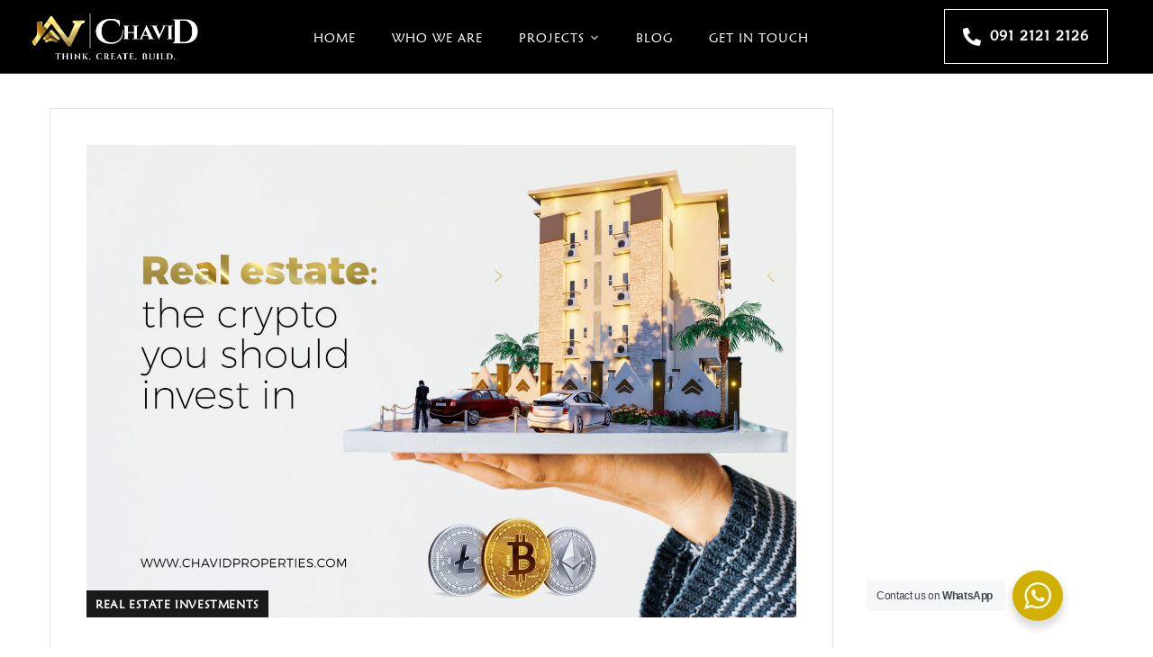

--- FILE ---
content_type: text/html; charset=UTF-8
request_url: https://chavidproperties.com/tag/why-real-estate-is-the-crypto-you-should-invest-in/
body_size: 17834
content:
<!doctype html>
<html lang="en">
<head>
<meta name="MobileOptimized" content="width" />
<meta name="HandheldFriendly" content="true" />
<meta name="generator" content="Drupal 8 (https://www.drupal.org)" />

	<meta charset="UTF-8">
	<meta name="viewport" content="width=device-width, initial-scale=1">
	<link rel="profile" href="https://gmpg.org/xfn/11">

	<meta name='robots' content='index, follow, max-image-preview:large, max-snippet:-1, max-video-preview:-1' />

	<!-- This site is optimized with the Yoast SEO plugin v21.1 - https://yoast.com/wordpress/plugins/seo/ -->
	<title>why real estate is the crypto you should invest in Archives - ChaviD Properties</title>
	<link rel="canonical" href="https://chavidproperties.com/tag/why-real-estate-is-the-crypto-you-should-invest-in/" />
	<meta property="og:locale" content="en_US" />
	<meta property="og:type" content="article" />
	<meta property="og:title" content="why real estate is the crypto you should invest in Archives - ChaviD Properties" />
	<meta property="og:url" content="https://chavidproperties.com/tag/why-real-estate-is-the-crypto-you-should-invest-in/" />
	<meta property="og:site_name" content="ChaviD Properties" />
	<meta property="og:image" content="https://chavidproperties.com/storage/2021/04/Asset-6-scaled.jpg" />
	<meta property="og:image:width" content="2560" />
	<meta property="og:image:height" content="2048" />
	<meta property="og:image:type" content="image/jpeg" />
	<meta name="twitter:card" content="summary_large_image" />
	<script type="application/ld+json" class="yoast-schema-graph">{"@context":"https://schema.org","@graph":[{"@type":"CollectionPage","@id":"https://chavidproperties.com/tag/why-real-estate-is-the-crypto-you-should-invest-in/","url":"https://chavidproperties.com/tag/why-real-estate-is-the-crypto-you-should-invest-in/","name":"why real estate is the crypto you should invest in Archives - ChaviD Properties","isPartOf":{"@id":"https://chavidproperties.com/#website"},"primaryImageOfPage":{"@id":"https://chavidproperties.com/tag/why-real-estate-is-the-crypto-you-should-invest-in/#primaryimage"},"image":{"@id":"https://chavidproperties.com/tag/why-real-estate-is-the-crypto-you-should-invest-in/#primaryimage"},"thumbnailUrl":"https://chavidproperties.com/storage/2022/02/RE-Invest-1-1-scaled.jpg","breadcrumb":{"@id":"https://chavidproperties.com/tag/why-real-estate-is-the-crypto-you-should-invest-in/#breadcrumb"},"inLanguage":"en"},{"@type":"ImageObject","inLanguage":"en","@id":"https://chavidproperties.com/tag/why-real-estate-is-the-crypto-you-should-invest-in/#primaryimage","url":"https://chavidproperties.com/storage/2022/02/RE-Invest-1-1-scaled.jpg","contentUrl":"https://chavidproperties.com/storage/2022/02/RE-Invest-1-1-scaled.jpg","width":2560,"height":1707},{"@type":"BreadcrumbList","@id":"https://chavidproperties.com/tag/why-real-estate-is-the-crypto-you-should-invest-in/#breadcrumb","itemListElement":[{"@type":"ListItem","position":1,"name":"Home","item":"https://chavidproperties.com/"},{"@type":"ListItem","position":2,"name":"why real estate is the crypto you should invest in"}]},{"@type":"WebSite","@id":"https://chavidproperties.com/#website","url":"https://chavidproperties.com/","name":"Chavid Properties Limited","description":"Think. Create. Build","publisher":{"@id":"https://chavidproperties.com/#organization"},"potentialAction":[{"@type":"SearchAction","target":{"@type":"EntryPoint","urlTemplate":"https://chavidproperties.com/?s={search_term_string}"},"query-input":"required name=search_term_string"}],"inLanguage":"en"},{"@type":"Organization","@id":"https://chavidproperties.com/#organization","name":"Chavid Properties Limited","url":"https://chavidproperties.com/","logo":{"@type":"ImageObject","inLanguage":"en","@id":"https://chavidproperties.com/#/schema/logo/image/","url":"https://chavidproperties.com/storage/2023/03/ChaviD-logo-gold_black.png","contentUrl":"https://chavidproperties.com/storage/2023/03/ChaviD-logo-gold_black.png","width":3172,"height":1090,"caption":"Chavid Properties Limited"},"image":{"@id":"https://chavidproperties.com/#/schema/logo/image/"},"sameAs":["https://web.facebook.com/Chavidproperties","https://instagram.com/chavidproperties?igshid=17o3dacucrbim","https://www.linkedin.com/company/chavid-properties-limited"]}]}</script>
	<!-- / Yoast SEO plugin. -->


<link rel='dns-prefetch' href='//www.googletagmanager.com' />
<link rel="alternate" type="application/rss+xml" title="ChaviD Properties &raquo; Feed" href="https://chavidproperties.com/feed/" />
<link rel="alternate" type="application/rss+xml" title="ChaviD Properties &raquo; Comments Feed" href="https://chavidproperties.com/comments/feed/" />
<link rel="alternate" type="application/rss+xml" title="ChaviD Properties &raquo; why real estate is the crypto you should invest in Tag Feed" href="https://chavidproperties.com/tag/why-real-estate-is-the-crypto-you-should-invest-in/feed/" />
		<!-- This site uses the Google Analytics by MonsterInsights plugin v8.19 - Using Analytics tracking - https://www.monsterinsights.com/ -->
		<!-- Note: MonsterInsights is not currently configured on this site. The site owner needs to authenticate with Google Analytics in the MonsterInsights settings panel. -->
					<!-- No tracking code set -->
				<!-- / Google Analytics by MonsterInsights -->
		<script type="text/javascript">
window._wpemojiSettings = {"baseUrl":"https:\/\/s.w.org\/images\/core\/emoji\/14.0.0\/72x72\/","ext":".png","svgUrl":"https:\/\/s.w.org\/images\/core\/emoji\/14.0.0\/svg\/","svgExt":".svg","source":{"concatemoji":"https:\/\/chavidproperties.com\/lib\/js\/wp-emoji-release.min.js"}};
/*! This file is auto-generated */
!function(e,a,t){var n,r,o,i=a.createElement("canvas"),p=i.getContext&&i.getContext("2d");function s(e,t){var a=String.fromCharCode,e=(p.clearRect(0,0,i.width,i.height),p.fillText(a.apply(this,e),0,0),i.toDataURL());return p.clearRect(0,0,i.width,i.height),p.fillText(a.apply(this,t),0,0),e===i.toDataURL()}function c(e){var t=a.createElement("script");t.src=e,t.defer=t.type="text/javascript",a.getElementsByTagName("head")[0].appendChild(t)}for(o=Array("flag","emoji"),t.supports={everything:!0,everythingExceptFlag:!0},r=0;r<o.length;r++)t.supports[o[r]]=function(e){if(p&&p.fillText)switch(p.textBaseline="top",p.font="600 32px Arial",e){case"flag":return s([127987,65039,8205,9895,65039],[127987,65039,8203,9895,65039])?!1:!s([55356,56826,55356,56819],[55356,56826,8203,55356,56819])&&!s([55356,57332,56128,56423,56128,56418,56128,56421,56128,56430,56128,56423,56128,56447],[55356,57332,8203,56128,56423,8203,56128,56418,8203,56128,56421,8203,56128,56430,8203,56128,56423,8203,56128,56447]);case"emoji":return!s([129777,127995,8205,129778,127999],[129777,127995,8203,129778,127999])}return!1}(o[r]),t.supports.everything=t.supports.everything&&t.supports[o[r]],"flag"!==o[r]&&(t.supports.everythingExceptFlag=t.supports.everythingExceptFlag&&t.supports[o[r]]);t.supports.everythingExceptFlag=t.supports.everythingExceptFlag&&!t.supports.flag,t.DOMReady=!1,t.readyCallback=function(){t.DOMReady=!0},t.supports.everything||(n=function(){t.readyCallback()},a.addEventListener?(a.addEventListener("DOMContentLoaded",n,!1),e.addEventListener("load",n,!1)):(e.attachEvent("onload",n),a.attachEvent("onreadystatechange",function(){"complete"===a.readyState&&t.readyCallback()})),(e=t.source||{}).concatemoji?c(e.concatemoji):e.wpemoji&&e.twemoji&&(c(e.twemoji),c(e.wpemoji)))}(window,document,window._wpemojiSettings);
</script>
<style type="text/css">
img.wp-smiley,
img.emoji {
	display: inline !important;
	border: none !important;
	box-shadow: none !important;
	height: 1em !important;
	width: 1em !important;
	margin: 0 0.07em !important;
	vertical-align: -0.1em !important;
	background: none !important;
	padding: 0 !important;
}
</style>
	<link rel='stylesheet' id='bdt-uikit-css' href='https://chavidproperties.com/core/scripts/4ed5873fa0/assets/css/bdt-uikit.css' type='text/css' media='all' />
<link rel='stylesheet' id='ep-helper-css' href='https://chavidproperties.com/core/scripts/4ed5873fa0/assets/css/ep-helper.css' type='text/css' media='all' />
<link rel='stylesheet' id='wp-block-library-css' href='https://chavidproperties.com/lib/css/dist/block-library/style.min.css' type='text/css' media='all' />
<link rel='stylesheet' id='nta-css-popup-css' href='https://chavidproperties.com/core/scripts/ec12094cc9/assets/dist/css/style.css' type='text/css' media='all' />
<link rel='stylesheet' id='classic-theme-styles-css' href='https://chavidproperties.com/lib/css/classic-themes.min.css' type='text/css' media='all' />
<style id='global-styles-inline-css' type='text/css'>
body{--wp--preset--color--black: #000000;--wp--preset--color--cyan-bluish-gray: #abb8c3;--wp--preset--color--white: #ffffff;--wp--preset--color--pale-pink: #f78da7;--wp--preset--color--vivid-red: #cf2e2e;--wp--preset--color--luminous-vivid-orange: #ff6900;--wp--preset--color--luminous-vivid-amber: #fcb900;--wp--preset--color--light-green-cyan: #7bdcb5;--wp--preset--color--vivid-green-cyan: #00d084;--wp--preset--color--pale-cyan-blue: #8ed1fc;--wp--preset--color--vivid-cyan-blue: #0693e3;--wp--preset--color--vivid-purple: #9b51e0;--wp--preset--gradient--vivid-cyan-blue-to-vivid-purple: linear-gradient(135deg,rgba(6,147,227,1) 0%,rgb(155,81,224) 100%);--wp--preset--gradient--light-green-cyan-to-vivid-green-cyan: linear-gradient(135deg,rgb(122,220,180) 0%,rgb(0,208,130) 100%);--wp--preset--gradient--luminous-vivid-amber-to-luminous-vivid-orange: linear-gradient(135deg,rgba(252,185,0,1) 0%,rgba(255,105,0,1) 100%);--wp--preset--gradient--luminous-vivid-orange-to-vivid-red: linear-gradient(135deg,rgba(255,105,0,1) 0%,rgb(207,46,46) 100%);--wp--preset--gradient--very-light-gray-to-cyan-bluish-gray: linear-gradient(135deg,rgb(238,238,238) 0%,rgb(169,184,195) 100%);--wp--preset--gradient--cool-to-warm-spectrum: linear-gradient(135deg,rgb(74,234,220) 0%,rgb(151,120,209) 20%,rgb(207,42,186) 40%,rgb(238,44,130) 60%,rgb(251,105,98) 80%,rgb(254,248,76) 100%);--wp--preset--gradient--blush-light-purple: linear-gradient(135deg,rgb(255,206,236) 0%,rgb(152,150,240) 100%);--wp--preset--gradient--blush-bordeaux: linear-gradient(135deg,rgb(254,205,165) 0%,rgb(254,45,45) 50%,rgb(107,0,62) 100%);--wp--preset--gradient--luminous-dusk: linear-gradient(135deg,rgb(255,203,112) 0%,rgb(199,81,192) 50%,rgb(65,88,208) 100%);--wp--preset--gradient--pale-ocean: linear-gradient(135deg,rgb(255,245,203) 0%,rgb(182,227,212) 50%,rgb(51,167,181) 100%);--wp--preset--gradient--electric-grass: linear-gradient(135deg,rgb(202,248,128) 0%,rgb(113,206,126) 100%);--wp--preset--gradient--midnight: linear-gradient(135deg,rgb(2,3,129) 0%,rgb(40,116,252) 100%);--wp--preset--duotone--dark-grayscale: url('#wp-duotone-dark-grayscale');--wp--preset--duotone--grayscale: url('#wp-duotone-grayscale');--wp--preset--duotone--purple-yellow: url('#wp-duotone-purple-yellow');--wp--preset--duotone--blue-red: url('#wp-duotone-blue-red');--wp--preset--duotone--midnight: url('#wp-duotone-midnight');--wp--preset--duotone--magenta-yellow: url('#wp-duotone-magenta-yellow');--wp--preset--duotone--purple-green: url('#wp-duotone-purple-green');--wp--preset--duotone--blue-orange: url('#wp-duotone-blue-orange');--wp--preset--font-size--small: 13px;--wp--preset--font-size--medium: 20px;--wp--preset--font-size--large: 36px;--wp--preset--font-size--x-large: 42px;--wp--preset--spacing--20: 0.44rem;--wp--preset--spacing--30: 0.67rem;--wp--preset--spacing--40: 1rem;--wp--preset--spacing--50: 1.5rem;--wp--preset--spacing--60: 2.25rem;--wp--preset--spacing--70: 3.38rem;--wp--preset--spacing--80: 5.06rem;}:where(.is-layout-flex){gap: 0.5em;}body .is-layout-flow > .alignleft{float: left;margin-inline-start: 0;margin-inline-end: 2em;}body .is-layout-flow > .alignright{float: right;margin-inline-start: 2em;margin-inline-end: 0;}body .is-layout-flow > .aligncenter{margin-left: auto !important;margin-right: auto !important;}body .is-layout-constrained > .alignleft{float: left;margin-inline-start: 0;margin-inline-end: 2em;}body .is-layout-constrained > .alignright{float: right;margin-inline-start: 2em;margin-inline-end: 0;}body .is-layout-constrained > .aligncenter{margin-left: auto !important;margin-right: auto !important;}body .is-layout-constrained > :where(:not(.alignleft):not(.alignright):not(.alignfull)){max-width: var(--wp--style--global--content-size);margin-left: auto !important;margin-right: auto !important;}body .is-layout-constrained > .alignwide{max-width: var(--wp--style--global--wide-size);}body .is-layout-flex{display: flex;}body .is-layout-flex{flex-wrap: wrap;align-items: center;}body .is-layout-flex > *{margin: 0;}:where(.wp-block-columns.is-layout-flex){gap: 2em;}.has-black-color{color: var(--wp--preset--color--black) !important;}.has-cyan-bluish-gray-color{color: var(--wp--preset--color--cyan-bluish-gray) !important;}.has-white-color{color: var(--wp--preset--color--white) !important;}.has-pale-pink-color{color: var(--wp--preset--color--pale-pink) !important;}.has-vivid-red-color{color: var(--wp--preset--color--vivid-red) !important;}.has-luminous-vivid-orange-color{color: var(--wp--preset--color--luminous-vivid-orange) !important;}.has-luminous-vivid-amber-color{color: var(--wp--preset--color--luminous-vivid-amber) !important;}.has-light-green-cyan-color{color: var(--wp--preset--color--light-green-cyan) !important;}.has-vivid-green-cyan-color{color: var(--wp--preset--color--vivid-green-cyan) !important;}.has-pale-cyan-blue-color{color: var(--wp--preset--color--pale-cyan-blue) !important;}.has-vivid-cyan-blue-color{color: var(--wp--preset--color--vivid-cyan-blue) !important;}.has-vivid-purple-color{color: var(--wp--preset--color--vivid-purple) !important;}.has-black-background-color{background-color: var(--wp--preset--color--black) !important;}.has-cyan-bluish-gray-background-color{background-color: var(--wp--preset--color--cyan-bluish-gray) !important;}.has-white-background-color{background-color: var(--wp--preset--color--white) !important;}.has-pale-pink-background-color{background-color: var(--wp--preset--color--pale-pink) !important;}.has-vivid-red-background-color{background-color: var(--wp--preset--color--vivid-red) !important;}.has-luminous-vivid-orange-background-color{background-color: var(--wp--preset--color--luminous-vivid-orange) !important;}.has-luminous-vivid-amber-background-color{background-color: var(--wp--preset--color--luminous-vivid-amber) !important;}.has-light-green-cyan-background-color{background-color: var(--wp--preset--color--light-green-cyan) !important;}.has-vivid-green-cyan-background-color{background-color: var(--wp--preset--color--vivid-green-cyan) !important;}.has-pale-cyan-blue-background-color{background-color: var(--wp--preset--color--pale-cyan-blue) !important;}.has-vivid-cyan-blue-background-color{background-color: var(--wp--preset--color--vivid-cyan-blue) !important;}.has-vivid-purple-background-color{background-color: var(--wp--preset--color--vivid-purple) !important;}.has-black-border-color{border-color: var(--wp--preset--color--black) !important;}.has-cyan-bluish-gray-border-color{border-color: var(--wp--preset--color--cyan-bluish-gray) !important;}.has-white-border-color{border-color: var(--wp--preset--color--white) !important;}.has-pale-pink-border-color{border-color: var(--wp--preset--color--pale-pink) !important;}.has-vivid-red-border-color{border-color: var(--wp--preset--color--vivid-red) !important;}.has-luminous-vivid-orange-border-color{border-color: var(--wp--preset--color--luminous-vivid-orange) !important;}.has-luminous-vivid-amber-border-color{border-color: var(--wp--preset--color--luminous-vivid-amber) !important;}.has-light-green-cyan-border-color{border-color: var(--wp--preset--color--light-green-cyan) !important;}.has-vivid-green-cyan-border-color{border-color: var(--wp--preset--color--vivid-green-cyan) !important;}.has-pale-cyan-blue-border-color{border-color: var(--wp--preset--color--pale-cyan-blue) !important;}.has-vivid-cyan-blue-border-color{border-color: var(--wp--preset--color--vivid-cyan-blue) !important;}.has-vivid-purple-border-color{border-color: var(--wp--preset--color--vivid-purple) !important;}.has-vivid-cyan-blue-to-vivid-purple-gradient-background{background: var(--wp--preset--gradient--vivid-cyan-blue-to-vivid-purple) !important;}.has-light-green-cyan-to-vivid-green-cyan-gradient-background{background: var(--wp--preset--gradient--light-green-cyan-to-vivid-green-cyan) !important;}.has-luminous-vivid-amber-to-luminous-vivid-orange-gradient-background{background: var(--wp--preset--gradient--luminous-vivid-amber-to-luminous-vivid-orange) !important;}.has-luminous-vivid-orange-to-vivid-red-gradient-background{background: var(--wp--preset--gradient--luminous-vivid-orange-to-vivid-red) !important;}.has-very-light-gray-to-cyan-bluish-gray-gradient-background{background: var(--wp--preset--gradient--very-light-gray-to-cyan-bluish-gray) !important;}.has-cool-to-warm-spectrum-gradient-background{background: var(--wp--preset--gradient--cool-to-warm-spectrum) !important;}.has-blush-light-purple-gradient-background{background: var(--wp--preset--gradient--blush-light-purple) !important;}.has-blush-bordeaux-gradient-background{background: var(--wp--preset--gradient--blush-bordeaux) !important;}.has-luminous-dusk-gradient-background{background: var(--wp--preset--gradient--luminous-dusk) !important;}.has-pale-ocean-gradient-background{background: var(--wp--preset--gradient--pale-ocean) !important;}.has-electric-grass-gradient-background{background: var(--wp--preset--gradient--electric-grass) !important;}.has-midnight-gradient-background{background: var(--wp--preset--gradient--midnight) !important;}.has-small-font-size{font-size: var(--wp--preset--font-size--small) !important;}.has-medium-font-size{font-size: var(--wp--preset--font-size--medium) !important;}.has-large-font-size{font-size: var(--wp--preset--font-size--large) !important;}.has-x-large-font-size{font-size: var(--wp--preset--font-size--x-large) !important;}
.wp-block-navigation a:where(:not(.wp-element-button)){color: inherit;}
:where(.wp-block-columns.is-layout-flex){gap: 2em;}
.wp-block-pullquote{font-size: 1.5em;line-height: 1.6;}
</style>
<link rel='stylesheet' id='contact-form-7-css' href='https://chavidproperties.com/core/scripts/8516d2654f/includes/css/styles.css' type='text/css' media='all' />
<link rel='stylesheet' id='rs-plugin-settings-css' href='https://chavidproperties.com/core/scripts/4b36101dcc/public/assets/css/rs6.css' type='text/css' media='all' />
<style id='rs-plugin-settings-inline-css' type='text/css'>
#rs-demo-id {}
</style>
<link rel='stylesheet' id='uaf_client_css-css' href='https://chavidproperties.com/storage/useanyfont/uaf.css' type='text/css' media='all' />
<link rel='stylesheet' id='bootstrap-css' href='https://chavidproperties.com/core/views/4ca530230e/css/bootstrap.css' type='text/css' media='all' />
<link rel='stylesheet' id='theratio-awesome-font-css' href='https://chavidproperties.com/core/views/4ca530230e/css/font-awesome.min.css' type='text/css' media='all' />
<link rel='stylesheet' id='theratio-flaticon-font-css' href='https://chavidproperties.com/core/views/4ca530230e/css/flaticon.css' type='text/css' media='all' />
<link rel='stylesheet' id='swiper-slider-css' href='https://chavidproperties.com/core/views/4ca530230e/css/swiper.min.css' type='text/css' media='all' />
<link rel='stylesheet' id='lightgallery-css' href='https://chavidproperties.com/core/views/4ca530230e/css/lightgallery.css' type='text/css' media='all' />
<link rel='stylesheet' id='theratio-style-css' href='https://chavidproperties.com/core/views/f6d0b084fe/design.css' type='text/css' media='all' />
<script type='text/javascript' src='https://chavidproperties.com/lib/js/jquery/jquery.min.js' id='jquery-core-js'></script>
<script type='text/javascript' src='https://chavidproperties.com/lib/js/jquery/jquery-migrate.min.js' id='jquery-migrate-js'></script>
<script type='text/javascript' id='theratio_scripts-js-extra'>
/* <![CDATA[ */
var theratio_loadmore_params = {"ajaxurl":"https:\/\/chavidproperties.com\/wp-admin\/admin-ajax.php"};
/* ]]> */
</script>
<script type='text/javascript' src='https://chavidproperties.com/core/views/4ca530230e/js/myloadmore.js' id='theratio_scripts-js'></script>
<script type='text/javascript' src='https://chavidproperties.com/core/scripts/4b36101dcc/public/assets/js/rbtools.min.js' id='tp-tools-js'></script>
<script type='text/javascript' src='https://chavidproperties.com/core/scripts/4b36101dcc/public/assets/js/rs6.min.js' id='revmin-js'></script>

<!-- Google Analytics snippet added by Site Kit -->
<script type='text/javascript' src='https://www.googletagmanager.com/gtag/js?id=UA-221861501-1' id='google_gtagjs-js' async></script>
<script type='text/javascript' id='google_gtagjs-js-after'>
window.dataLayer = window.dataLayer || [];function gtag(){dataLayer.push(arguments);}
gtag('set', 'linker', {"domains":["chavidproperties.com"]} );
gtag("js", new Date());
gtag("set", "developer_id.dZTNiMT", true);
gtag("config", "UA-221861501-1", {"anonymize_ip":true});
gtag("config", "G-QSFPHL5830");
</script>

<!-- End Google Analytics snippet added by Site Kit -->
<style type="text/css">
            /*background color*/
            .octf-swiper-button-next, .octf-swiper-button-prev,
            #back-to-top,
            .bg-primary{ background: #d1b000; }

            /*color*/
            blockquote cite,
            .text-primary,
            .octf-swiper-button-next:not(.swiper-button-disabled):hover, .octf-swiper-button-prev:not(.swiper-button-disabled):hover,
            a:hover, a:focus, a:active,
            .post-box .entry-meta > span a,
            .post-box .quote-box .quote-text span,
            .post-nav span:not(.title-link),
            .comments-area .comment-item .comment-meta .comment-time,
            .comment-respond .comment-reply-title small a:hover,
            .widget-area .widget ul:not(.recent-news) > li .posts-count,
            .widget .recent-news .post-on,
            .ot-heading > span,
            .blog-grid.v-dark .post-box .entry-meta > span:before, .blog-slider.v-dark .post-box .entry-meta > span:before, .dark-scheme .post-box .entry-meta > span:before,
            .team-wrap h4 a:hover,
            .team-wrap .team-social a:hover,
            .projects-grid .projects-box .portfolio-info .portfolio-cates,
            .projects-grid .projects-box .portfolio-info .portfolio-cates a{ color: #d1b000; }

			</style><style type="text/css">h1, h2, h3, h4, h5, h6,
                blockquote,
                .number-stroke,
                .btn-details,
                .slogan-vertical p,
                .octf-btn,
                .main-navigation ul,
                .vertical-main-navigation ul,
                .mobile_nav .mobile_mainmenu,
                .page-header,
                .post-box .post-cat a,
                .post-box .link-box a,
                .post-box .quote-box .quote-text,
                .page-pagination li a, .page-pagination li span,
                .blog-post .tagcloud a,
                .blog-post .share-post a,
                .drop-cap, .elementor-drop-cap,
                .widget .tagcloud a,
                .widget-area,
                .video-popup span,
                .ot-counter,
                .ot-countdown li span,
                .ot-testimonials .testi-item .ttext:before,
                .ot-accordions .acc-item .acc-toggle,
                .ot-tabs .tab-link,
                .ot-progress,
                .circle-progress .inner-bar > span,
                .member-info,
                div.elementor-widget-heading .elementor-heading-title,
                .cart-contents .count,
                .list-menu-item-wrapper,
                .error-404 .white-btn,
                .woocommerce ul.products li.product .added_to_cart, 
                .woocommerce-page ul.products li.product .added_to_cart,
                .woocommerce span.onsale,
                .product_meta > span,
                .woocommerce .quantity .qty,
                .woocommerce div.product .woocommerce-tabs ul.tabs li a,
                .woocommerce table.shop_table,
                .cart_totals h2,
                #add_payment_method .cart-collaterals .cart_totals table td, 
                #add_payment_method .cart-collaterals .cart_totals table th,
                .woocommerce-cart .cart-collaterals .cart_totals table td, 
                .woocommerce-cart .cart-collaterals .cart_totals table th,
                .woocommerce-checkout .cart-collaterals .cart_totals table td, 
                .woocommerce-checkout .cart-collaterals .cart_totals table th,
                .woocommerce ul.product_list_widget li a:not(.remove),
                .woocommerce .widget_shopping_cart .cart_list .quantity,
                .woocommerce .widget_shopping_cart .total strong,
                .woocommerce.widget_shopping_cart .total strong,
                .woocommerce .woocommerce-widget-layered-nav-list,
                .woocommerce .widget_price_filter .price_slider_amount,
                .woocommerce #respond input#submit.disabled, 
                .woocommerce #respond input#submit:disabled,
                .woocommerce #respond input#submit:disabled[disabled], 
                .woocommerce a.button.disabled,
                .woocommerce a.button:disabled, 
                .woocommerce a.button:disabled[disabled], 
                .woocommerce button.button.disabled,
                .woocommerce button.button:disabled, 
                .woocommerce button.button:disabled[disabled],
                .woocommerce input.button.disabled, 
                .woocommerce input.button:disabled, 
                .woocommerce input.button:disabled[disabled],
                .woocommerce #respond input#submit, 
                .woocommerce a.button,
                .woocommerce button.button, 
                .woocommerce input.button,
                .woocommerce #respond input#submit.alt, 
                .woocommerce a.button.alt,
                .woocommerce button.button.alt, 
                .woocommerce input.button.alt{ font-family: maiandra-gd;}
                blockquote cite,
                .page-header .breadcrumbs li:before,
                .post-box .entry-meta,
                .post-box .quote-box .quote-text span,
                .post-nav span:not(.title-link),
                .comments-area .comment-item .comment-meta .comment-time,
                .widget-area .widget ul:not(.recent-news) > li .count,
                .widget .recent-news .post-on,
                .ot-heading > span,
                .ot-counter span,
                .team-wrap .m_extra,
                .projects-grid .projects-box .portfolio-info .portfolio-cates,
                .woocommerce .woocommerce-Price-amount{ font-family: maiandra-gd;}
                </style>

<link rel="icon" href="https://chavidproperties.com/storage/2021/08/cropped-CHAVID-logo-icon-32x32.png" sizes="32x32" />
<link rel="icon" href="https://chavidproperties.com/storage/2021/08/cropped-CHAVID-logo-icon-192x192.png" sizes="192x192" />
<link rel="apple-touch-icon" href="https://chavidproperties.com/storage/2021/08/cropped-CHAVID-logo-icon-180x180.png" />
<meta name="msapplication-TileImage" content="https://chavidproperties.com/storage/2021/08/cropped-CHAVID-logo-icon-270x270.png" />
<script type="text/javascript">function setREVStartSize(e){
			//window.requestAnimationFrame(function() {				 
				window.RSIW = window.RSIW===undefined ? window.innerWidth : window.RSIW;	
				window.RSIH = window.RSIH===undefined ? window.innerHeight : window.RSIH;	
				try {								
					var pw = document.getElementById(e.c).parentNode.offsetWidth,
						newh;
					pw = pw===0 || isNaN(pw) ? window.RSIW : pw;
					e.tabw = e.tabw===undefined ? 0 : parseInt(e.tabw);
					e.thumbw = e.thumbw===undefined ? 0 : parseInt(e.thumbw);
					e.tabh = e.tabh===undefined ? 0 : parseInt(e.tabh);
					e.thumbh = e.thumbh===undefined ? 0 : parseInt(e.thumbh);
					e.tabhide = e.tabhide===undefined ? 0 : parseInt(e.tabhide);
					e.thumbhide = e.thumbhide===undefined ? 0 : parseInt(e.thumbhide);
					e.mh = e.mh===undefined || e.mh=="" || e.mh==="auto" ? 0 : parseInt(e.mh,0);		
					if(e.layout==="fullscreen" || e.l==="fullscreen") 						
						newh = Math.max(e.mh,window.RSIH);					
					else{					
						e.gw = Array.isArray(e.gw) ? e.gw : [e.gw];
						for (var i in e.rl) if (e.gw[i]===undefined || e.gw[i]===0) e.gw[i] = e.gw[i-1];					
						e.gh = e.el===undefined || e.el==="" || (Array.isArray(e.el) && e.el.length==0)? e.gh : e.el;
						e.gh = Array.isArray(e.gh) ? e.gh : [e.gh];
						for (var i in e.rl) if (e.gh[i]===undefined || e.gh[i]===0) e.gh[i] = e.gh[i-1];
											
						var nl = new Array(e.rl.length),
							ix = 0,						
							sl;					
						e.tabw = e.tabhide>=pw ? 0 : e.tabw;
						e.thumbw = e.thumbhide>=pw ? 0 : e.thumbw;
						e.tabh = e.tabhide>=pw ? 0 : e.tabh;
						e.thumbh = e.thumbhide>=pw ? 0 : e.thumbh;					
						for (var i in e.rl) nl[i] = e.rl[i]<window.RSIW ? 0 : e.rl[i];
						sl = nl[0];									
						for (var i in nl) if (sl>nl[i] && nl[i]>0) { sl = nl[i]; ix=i;}															
						var m = pw>(e.gw[ix]+e.tabw+e.thumbw) ? 1 : (pw-(e.tabw+e.thumbw)) / (e.gw[ix]);					
						newh =  (e.gh[ix] * m) + (e.tabh + e.thumbh);
					}				
					if(window.rs_init_css===undefined) window.rs_init_css = document.head.appendChild(document.createElement("style"));					
					document.getElementById(e.c).height = newh+"px";
					window.rs_init_css.innerHTML += "#"+e.c+"_wrapper { height: "+newh+"px }";				
				} catch(e){
					console.log("Failure at Presize of Slider:" + e)
				}					   
			//});
		  };</script>
		<style type="text/css" id="wp-custom-css">
			.blog-post .entry-media img{
	width: 100%;
}
.widget_media_image img{
	width: 100%;
}
.style-2 .octf-cta-header .h-search-form-field{ right: 0; }

.page-id-3355 .side-panel{
	right: auto;
	left: 0;
	transform: translateX(-100%);
}
.page-id-3355 .side-panel.side-panel-open{
	transform: translateX(0);
}
.side-panel .side-panel-close {
background: #000000;
}
.side-panel {
background: #000000;
}
.main-navigation ul ul {
background-color: #000000;
}
.main-navigation ul li li a {
font-size: 14px;
}
.ot-testimonials .testi-item .ttext:before {
position: absolute;
color: white;
}
.ot-testimonials .testi-item .t-head h6 {
font-size: 22px;
margin-bottom: 2px;
margin-left: 50px;
}
.wpcf7 .main-form input, .wpcf7 .main-form textarea {
    width: 100%;
    background: #fff;
    font-family: maiandra-gd;
    font-weight: 400;
}
.container, .container-fluid {
    padding-top: 30px;
}		</style>
		<style id="kirki-inline-styles">.page-header{background-image:url("https://chavidproperties.com/storage/2023/03/page-background-scaled.jpg");}body, .elementor-element .elementor-widget-text-editor, .elementor-element .elementor-widget-icon-list .elementor-icon-list-item{font-family:maiandra-gd;font-weight:400;letter-spacing:1px;text-transform:inherit;}h1, .elementor-widget.elementor-widget-heading h1.elementor-heading-title{font-family:maiandra-gd;font-weight:400;text-transform:inherit;}h2, .elementor-widget.elementor-widget-heading h2.elementor-heading-title{font-family:maiandra-gd;font-weight:700;text-transform:inherit;}h3, .elementor-widget.elementor-widget-heading h3.elementor-heading-title{font-family:maiandra-gd;font-weight:700;text-transform:inherit;}h4, .elementor-widget.elementor-widget-heading h4.elementor-heading-title{font-family:maiandra-gd;font-weight:700;text-transform:inherit;}h5, .elementor-widget.elementor-widget-heading h5.elementor-heading-title{font-family:maiandra-gd;font-weight:700;text-transform:inherit;}h6, .elementor-widget.elementor-widget-heading h6.elementor-heading-title{font-family:maiandra-gd;font-weight:700;text-transform:inherit;}@media (max-width: 767px){}@media (min-width: 768px) and (max-width: 1024px){}@media (min-width: 1024px){.page-header{height:400px;}}/* vietnamese */
@font-face {
  font-family: 'Josefin Sans';
  font-style: normal;
  font-weight: 400;
  font-display: swap;
  src: url(https://chavidproperties.com/core/fonts/josefin-sans/font) format('woff');
  unicode-range: U+0102-0103, U+0110-0111, U+0128-0129, U+0168-0169, U+01A0-01A1, U+01AF-01B0, U+0300-0301, U+0303-0304, U+0308-0309, U+0323, U+0329, U+1EA0-1EF9, U+20AB;
}
/* latin-ext */
@font-face {
  font-family: 'Josefin Sans';
  font-style: normal;
  font-weight: 400;
  font-display: swap;
  src: url(https://chavidproperties.com/core/fonts/josefin-sans/font) format('woff');
  unicode-range: U+0100-02BA, U+02BD-02C5, U+02C7-02CC, U+02CE-02D7, U+02DD-02FF, U+0304, U+0308, U+0329, U+1D00-1DBF, U+1E00-1E9F, U+1EF2-1EFF, U+2020, U+20A0-20AB, U+20AD-20C0, U+2113, U+2C60-2C7F, U+A720-A7FF;
}
/* latin */
@font-face {
  font-family: 'Josefin Sans';
  font-style: normal;
  font-weight: 400;
  font-display: swap;
  src: url(https://chavidproperties.com/core/fonts/josefin-sans/font) format('woff');
  unicode-range: U+0000-00FF, U+0131, U+0152-0153, U+02BB-02BC, U+02C6, U+02DA, U+02DC, U+0304, U+0308, U+0329, U+2000-206F, U+20AC, U+2122, U+2191, U+2193, U+2212, U+2215, U+FEFF, U+FFFD;
}/* vietnamese */
@font-face {
  font-family: 'Josefin Sans';
  font-style: normal;
  font-weight: 400;
  font-display: swap;
  src: url(https://chavidproperties.com/core/fonts/josefin-sans/font) format('woff');
  unicode-range: U+0102-0103, U+0110-0111, U+0128-0129, U+0168-0169, U+01A0-01A1, U+01AF-01B0, U+0300-0301, U+0303-0304, U+0308-0309, U+0323, U+0329, U+1EA0-1EF9, U+20AB;
}
/* latin-ext */
@font-face {
  font-family: 'Josefin Sans';
  font-style: normal;
  font-weight: 400;
  font-display: swap;
  src: url(https://chavidproperties.com/core/fonts/josefin-sans/font) format('woff');
  unicode-range: U+0100-02BA, U+02BD-02C5, U+02C7-02CC, U+02CE-02D7, U+02DD-02FF, U+0304, U+0308, U+0329, U+1D00-1DBF, U+1E00-1E9F, U+1EF2-1EFF, U+2020, U+20A0-20AB, U+20AD-20C0, U+2113, U+2C60-2C7F, U+A720-A7FF;
}
/* latin */
@font-face {
  font-family: 'Josefin Sans';
  font-style: normal;
  font-weight: 400;
  font-display: swap;
  src: url(https://chavidproperties.com/core/fonts/josefin-sans/font) format('woff');
  unicode-range: U+0000-00FF, U+0131, U+0152-0153, U+02BB-02BC, U+02C6, U+02DA, U+02DC, U+0304, U+0308, U+0329, U+2000-206F, U+20AC, U+2122, U+2191, U+2193, U+2212, U+2215, U+FEFF, U+FFFD;
}/* vietnamese */
@font-face {
  font-family: 'Josefin Sans';
  font-style: normal;
  font-weight: 400;
  font-display: swap;
  src: url(https://chavidproperties.com/core/fonts/josefin-sans/font) format('woff');
  unicode-range: U+0102-0103, U+0110-0111, U+0128-0129, U+0168-0169, U+01A0-01A1, U+01AF-01B0, U+0300-0301, U+0303-0304, U+0308-0309, U+0323, U+0329, U+1EA0-1EF9, U+20AB;
}
/* latin-ext */
@font-face {
  font-family: 'Josefin Sans';
  font-style: normal;
  font-weight: 400;
  font-display: swap;
  src: url(https://chavidproperties.com/core/fonts/josefin-sans/font) format('woff');
  unicode-range: U+0100-02BA, U+02BD-02C5, U+02C7-02CC, U+02CE-02D7, U+02DD-02FF, U+0304, U+0308, U+0329, U+1D00-1DBF, U+1E00-1E9F, U+1EF2-1EFF, U+2020, U+20A0-20AB, U+20AD-20C0, U+2113, U+2C60-2C7F, U+A720-A7FF;
}
/* latin */
@font-face {
  font-family: 'Josefin Sans';
  font-style: normal;
  font-weight: 400;
  font-display: swap;
  src: url(https://chavidproperties.com/core/fonts/josefin-sans/font) format('woff');
  unicode-range: U+0000-00FF, U+0131, U+0152-0153, U+02BB-02BC, U+02C6, U+02DA, U+02DC, U+0304, U+0308, U+0329, U+2000-206F, U+20AC, U+2122, U+2191, U+2193, U+2212, U+2215, U+FEFF, U+FFFD;
}</style></head>

<body class="archive tag tag-why-real-estate-is-the-crypto-you-should-invest-in tag-47 header-horizontal elementor-default elementor-kit-4546">
<svg xmlns="http://www.w3.org/2000/svg" viewBox="0 0 0 0" width="0" height="0" focusable="false" role="none" style="visibility: hidden; position: absolute; left: -9999px; overflow: hidden;" ><defs><filter id="wp-duotone-dark-grayscale"><feColorMatrix color-interpolation-filters="sRGB" type="matrix" values=" .299 .587 .114 0 0 .299 .587 .114 0 0 .299 .587 .114 0 0 .299 .587 .114 0 0 " /><feComponentTransfer color-interpolation-filters="sRGB" ><feFuncR type="table" tableValues="0 0.49803921568627" /><feFuncG type="table" tableValues="0 0.49803921568627" /><feFuncB type="table" tableValues="0 0.49803921568627" /><feFuncA type="table" tableValues="1 1" /></feComponentTransfer><feComposite in2="SourceGraphic" operator="in" /></filter></defs></svg><svg xmlns="http://www.w3.org/2000/svg" viewBox="0 0 0 0" width="0" height="0" focusable="false" role="none" style="visibility: hidden; position: absolute; left: -9999px; overflow: hidden;" ><defs><filter id="wp-duotone-grayscale"><feColorMatrix color-interpolation-filters="sRGB" type="matrix" values=" .299 .587 .114 0 0 .299 .587 .114 0 0 .299 .587 .114 0 0 .299 .587 .114 0 0 " /><feComponentTransfer color-interpolation-filters="sRGB" ><feFuncR type="table" tableValues="0 1" /><feFuncG type="table" tableValues="0 1" /><feFuncB type="table" tableValues="0 1" /><feFuncA type="table" tableValues="1 1" /></feComponentTransfer><feComposite in2="SourceGraphic" operator="in" /></filter></defs></svg><svg xmlns="http://www.w3.org/2000/svg" viewBox="0 0 0 0" width="0" height="0" focusable="false" role="none" style="visibility: hidden; position: absolute; left: -9999px; overflow: hidden;" ><defs><filter id="wp-duotone-purple-yellow"><feColorMatrix color-interpolation-filters="sRGB" type="matrix" values=" .299 .587 .114 0 0 .299 .587 .114 0 0 .299 .587 .114 0 0 .299 .587 .114 0 0 " /><feComponentTransfer color-interpolation-filters="sRGB" ><feFuncR type="table" tableValues="0.54901960784314 0.98823529411765" /><feFuncG type="table" tableValues="0 1" /><feFuncB type="table" tableValues="0.71764705882353 0.25490196078431" /><feFuncA type="table" tableValues="1 1" /></feComponentTransfer><feComposite in2="SourceGraphic" operator="in" /></filter></defs></svg><svg xmlns="http://www.w3.org/2000/svg" viewBox="0 0 0 0" width="0" height="0" focusable="false" role="none" style="visibility: hidden; position: absolute; left: -9999px; overflow: hidden;" ><defs><filter id="wp-duotone-blue-red"><feColorMatrix color-interpolation-filters="sRGB" type="matrix" values=" .299 .587 .114 0 0 .299 .587 .114 0 0 .299 .587 .114 0 0 .299 .587 .114 0 0 " /><feComponentTransfer color-interpolation-filters="sRGB" ><feFuncR type="table" tableValues="0 1" /><feFuncG type="table" tableValues="0 0.27843137254902" /><feFuncB type="table" tableValues="0.5921568627451 0.27843137254902" /><feFuncA type="table" tableValues="1 1" /></feComponentTransfer><feComposite in2="SourceGraphic" operator="in" /></filter></defs></svg><svg xmlns="http://www.w3.org/2000/svg" viewBox="0 0 0 0" width="0" height="0" focusable="false" role="none" style="visibility: hidden; position: absolute; left: -9999px; overflow: hidden;" ><defs><filter id="wp-duotone-midnight"><feColorMatrix color-interpolation-filters="sRGB" type="matrix" values=" .299 .587 .114 0 0 .299 .587 .114 0 0 .299 .587 .114 0 0 .299 .587 .114 0 0 " /><feComponentTransfer color-interpolation-filters="sRGB" ><feFuncR type="table" tableValues="0 0" /><feFuncG type="table" tableValues="0 0.64705882352941" /><feFuncB type="table" tableValues="0 1" /><feFuncA type="table" tableValues="1 1" /></feComponentTransfer><feComposite in2="SourceGraphic" operator="in" /></filter></defs></svg><svg xmlns="http://www.w3.org/2000/svg" viewBox="0 0 0 0" width="0" height="0" focusable="false" role="none" style="visibility: hidden; position: absolute; left: -9999px; overflow: hidden;" ><defs><filter id="wp-duotone-magenta-yellow"><feColorMatrix color-interpolation-filters="sRGB" type="matrix" values=" .299 .587 .114 0 0 .299 .587 .114 0 0 .299 .587 .114 0 0 .299 .587 .114 0 0 " /><feComponentTransfer color-interpolation-filters="sRGB" ><feFuncR type="table" tableValues="0.78039215686275 1" /><feFuncG type="table" tableValues="0 0.94901960784314" /><feFuncB type="table" tableValues="0.35294117647059 0.47058823529412" /><feFuncA type="table" tableValues="1 1" /></feComponentTransfer><feComposite in2="SourceGraphic" operator="in" /></filter></defs></svg><svg xmlns="http://www.w3.org/2000/svg" viewBox="0 0 0 0" width="0" height="0" focusable="false" role="none" style="visibility: hidden; position: absolute; left: -9999px; overflow: hidden;" ><defs><filter id="wp-duotone-purple-green"><feColorMatrix color-interpolation-filters="sRGB" type="matrix" values=" .299 .587 .114 0 0 .299 .587 .114 0 0 .299 .587 .114 0 0 .299 .587 .114 0 0 " /><feComponentTransfer color-interpolation-filters="sRGB" ><feFuncR type="table" tableValues="0.65098039215686 0.40392156862745" /><feFuncG type="table" tableValues="0 1" /><feFuncB type="table" tableValues="0.44705882352941 0.4" /><feFuncA type="table" tableValues="1 1" /></feComponentTransfer><feComposite in2="SourceGraphic" operator="in" /></filter></defs></svg><svg xmlns="http://www.w3.org/2000/svg" viewBox="0 0 0 0" width="0" height="0" focusable="false" role="none" style="visibility: hidden; position: absolute; left: -9999px; overflow: hidden;" ><defs><filter id="wp-duotone-blue-orange"><feColorMatrix color-interpolation-filters="sRGB" type="matrix" values=" .299 .587 .114 0 0 .299 .587 .114 0 0 .299 .587 .114 0 0 .299 .587 .114 0 0 " /><feComponentTransfer color-interpolation-filters="sRGB" ><feFuncR type="table" tableValues="0.098039215686275 1" /><feFuncG type="table" tableValues="0 0.66274509803922" /><feFuncB type="table" tableValues="0.84705882352941 0.41960784313725" /><feFuncA type="table" tableValues="1 1" /></feComponentTransfer><feComposite in2="SourceGraphic" operator="in" /></filter></defs></svg>
<div id="page" class="site">

<!-- #site-header-open -->
<header id="site-header" class="site-header header-transparent">

    <!-- #header-desktop-open -->
    
    <div class="header-desktop">		<div data-elementor-type="wp-post" data-elementor-id="8038" class="elementor elementor-8038" data-elementor-post-type="ot_header_builders">
									<section class="elementor-section elementor-top-section elementor-element elementor-element-1e72f5b is-fixed elementor-section-full_width elementor-section-height-min-height elementor-section-height-default elementor-section-items-middle" data-id="1e72f5b" data-element_type="section" data-settings="{&quot;background_background&quot;:&quot;classic&quot;}">
						<div class="elementor-container elementor-column-gap-no">
					<div class="elementor-column elementor-col-25 elementor-top-column elementor-element elementor-element-870e27c ot-flex-column-vertical" data-id="870e27c" data-element_type="column">
			<div class="elementor-widget-wrap elementor-element-populated">
								<div class="elementor-element elementor-element-beae66d elementor-widget elementor-widget-ilogo" data-id="beae66d" data-element_type="widget" data-widget_type="ilogo.default">
				<div class="elementor-widget-container">
						
	    	<div class="the-logo">
				<a href="https://chavidproperties.com/">
					<img src="https://chavidproperties.com/storage/2020/06/Chavid-logo1-to-be-use-on-black-background-only.png" alt="ChaviD Properties">
				</a>			        
		    </div>
		    
	    		</div>
				</div>
					</div>
		</div>
				<div class="elementor-column elementor-col-50 elementor-top-column elementor-element elementor-element-51f7b17 ot-flex-column-horizontal" data-id="51f7b17" data-element_type="column">
			<div class="elementor-widget-wrap elementor-element-populated">
								<div class="elementor-element elementor-element-a80b0c8 elementor-widget elementor-widget-imenu" data-id="a80b0c8" data-element_type="widget" data-widget_type="imenu.default">
				<div class="elementor-widget-container">
								    	<nav id="site-navigation" class="main-navigation ">			
					<ul id="primary-menu" class="menu"><li id="menu-item-4662" class="menu-item menu-item-type-post_type menu-item-object-page menu-item-home menu-item-4662"><a href="https://chavidproperties.com/">Home</a></li>
<li id="menu-item-4660" class="menu-item menu-item-type-post_type menu-item-object-page menu-item-4660"><a href="https://chavidproperties.com/about-us/">Who We Are</a></li>
<li id="menu-item-5698" class="menu-item menu-item-type-custom menu-item-object-custom menu-item-has-children menu-item-5698"><a href="#">Projects</a>
<ul class="sub-menu">
	<li id="menu-item-7511" class="menu-item menu-item-type-post_type menu-item-object-page menu-item-7511"><a href="https://chavidproperties.com/acorns/">ACORNS</a></li>
	<li id="menu-item-8370" class="menu-item menu-item-type-post_type menu-item-object-page menu-item-8370"><a href="https://chavidproperties.com/antlia-2/">ANTLIA</a></li>
	<li id="menu-item-7423" class="menu-item menu-item-type-post_type menu-item-object-page menu-item-7423"><a href="https://chavidproperties.com/lyra/">LYRA</a></li>
	<li id="menu-item-7422" class="menu-item menu-item-type-post_type menu-item-object-page menu-item-7422"><a href="https://chavidproperties.com/vela/">VELA</a></li>
	<li id="menu-item-6081" class="menu-item menu-item-type-post_type menu-item-object-page menu-item-6081"><a href="https://chavidproperties.com/deneb/">DENEB</a></li>
	<li id="menu-item-6079" class="menu-item menu-item-type-post_type menu-item-object-page menu-item-6079"><a href="https://chavidproperties.com/antares/">ANTARES</a></li>
</ul>
</li>
<li id="menu-item-7510" class="menu-item menu-item-type-post_type menu-item-object-page menu-item-7510"><a href="https://chavidproperties.com/the-chavid-blog/">Blog</a></li>
<li id="menu-item-4661" class="menu-item menu-item-type-post_type menu-item-object-page menu-item-4661"><a href="https://chavidproperties.com/contacts/">Get In Touch</a></li>
</ul>				</nav>
		    	    		</div>
				</div>
					</div>
		</div>
				<div class="elementor-column elementor-col-25 elementor-top-column elementor-element elementor-element-a004cb7 ot-flex-column-horizontal" data-id="a004cb7" data-element_type="column">
			<div class="elementor-widget-wrap elementor-element-populated">
								<div class="elementor-element elementor-element-6221205 elementor-widget elementor-widget-iiconbox3" data-id="6221205" data-element_type="widget" data-widget_type="iiconbox3.default">
				<div class="elementor-widget-container">
					<div class="icon-box icon-box--bg-color icon-box--icon-left">
			<div class="icon-main">
		        		        	<i aria-hidden="true" class="fas fa-phone-alt"></i>		        			    
			    		        	        </div>
	        <div class="content-box">
		        <h5>091 2121 2126</h5>
		        <p></p>
			</div>
			<a href="tel:+2349121212126" class="link_overlay"></a>	    </div>
	    		</div>
				</div>
					</div>
		</div>
							</div>
		</section>
							</div>
		</div>    
    <!-- #header-desktop-close -->

    <!-- #header-mobile-open -->
    
    <div class="header-mobile">		<div data-elementor-type="wp-post" data-elementor-id="8058" class="elementor elementor-8058" data-elementor-post-type="ot_header_builders">
									<section class="elementor-section elementor-top-section elementor-element elementor-element-afb0fce elementor-section-full_width elementor-section-height-min-height elementor-section-height-default elementor-section-items-middle" data-id="afb0fce" data-element_type="section" data-settings="{&quot;background_background&quot;:&quot;classic&quot;}">
						<div class="elementor-container elementor-column-gap-no">
					<div class="elementor-column elementor-col-33 elementor-top-column elementor-element elementor-element-61110df ot-flex-column-vertical" data-id="61110df" data-element_type="column">
			<div class="elementor-widget-wrap elementor-element-populated">
								<div class="elementor-element elementor-element-3c407be elementor-widget elementor-widget-ilogo" data-id="3c407be" data-element_type="widget" data-widget_type="ilogo.default">
				<div class="elementor-widget-container">
						
	    	<div class="the-logo">
				<a href="https://chavidproperties.com/">
					<img src="https://chavidproperties.com/storage/2020/06/Chavid-logo1-to-be-use-on-black-background-only.png" alt="ChaviD Properties">
				</a>			        
		    </div>
		    
	    		</div>
				</div>
					</div>
		</div>
				<div class="elementor-column elementor-col-33 elementor-top-column elementor-element elementor-element-b46e93d ot-flex-column-horizontal" data-id="b46e93d" data-element_type="column">
			<div class="elementor-widget-wrap elementor-element-populated">
								<div class="elementor-element elementor-element-473282f elementor-widget elementor-widget-iiconbox3" data-id="473282f" data-element_type="widget" data-widget_type="iiconbox3.default">
				<div class="elementor-widget-container">
					<div class="icon-box icon-box--bg-color icon-box--icon-left">
			<div class="icon-main">
		        		        	<i aria-hidden="true" class="fas fa-phone-alt"></i>		        			    
			    		        	        </div>
	        <div class="content-box">
		        <h5></h5>
		        <p></p>
			</div>
			<a href="tel:+2349121212126" class="link_overlay"></a>	    </div>
	    		</div>
				</div>
					</div>
		</div>
				<div class="elementor-column elementor-col-33 elementor-top-column elementor-element elementor-element-1065a8d ot-flex-column-horizontal" data-id="1065a8d" data-element_type="column">
			<div class="elementor-widget-wrap elementor-element-populated">
								<div class="elementor-element elementor-element-2ac2e8e elementor-widget elementor-widget-imenu_mobile" data-id="2ac2e8e" data-element_type="widget" data-widget_type="imenu_mobile.default">
				<div class="elementor-widget-container">
						
	    	<div class="octf-menu-mobile octf-cta-header">
				<div id="mmenu-toggle" class="mmenu-toggle">
					<button><i class="ot-flaticon-menu"></i></button>
				</div>
				<div class="site-overlay mmenu-overlay"></div>
				<div id="mmenu-wrapper" class="mmenu-wrapper on-right">
					<div class="mmenu-inner">
						<a class="mmenu-close" href="#"><i class="ot-flaticon-right-arrow"></i></a>
						<div class="mobile-nav">
							<ul id="menu-chavid-menu" class="mobile_mainmenu none-style"><li class="menu-item menu-item-type-post_type menu-item-object-page menu-item-home menu-item-4662"><a href="https://chavidproperties.com/">Home</a></li>
<li class="menu-item menu-item-type-post_type menu-item-object-page menu-item-4660"><a href="https://chavidproperties.com/about-us/">Who We Are</a></li>
<li class="menu-item menu-item-type-custom menu-item-object-custom menu-item-has-children menu-item-5698"><a href="#">Projects</a>
<ul class="sub-menu">
	<li class="menu-item menu-item-type-post_type menu-item-object-page menu-item-7511"><a href="https://chavidproperties.com/acorns/">ACORNS</a></li>
	<li class="menu-item menu-item-type-post_type menu-item-object-page menu-item-8370"><a href="https://chavidproperties.com/antlia-2/">ANTLIA</a></li>
	<li class="menu-item menu-item-type-post_type menu-item-object-page menu-item-7423"><a href="https://chavidproperties.com/lyra/">LYRA</a></li>
	<li class="menu-item menu-item-type-post_type menu-item-object-page menu-item-7422"><a href="https://chavidproperties.com/vela/">VELA</a></li>
	<li class="menu-item menu-item-type-post_type menu-item-object-page menu-item-6081"><a href="https://chavidproperties.com/deneb/">DENEB</a></li>
	<li class="menu-item menu-item-type-post_type menu-item-object-page menu-item-6079"><a href="https://chavidproperties.com/antares/">ANTARES</a></li>
</ul>
</li>
<li class="menu-item menu-item-type-post_type menu-item-object-page menu-item-7510"><a href="https://chavidproperties.com/the-chavid-blog/">Blog</a></li>
<li class="menu-item menu-item-type-post_type menu-item-object-page menu-item-4661"><a href="https://chavidproperties.com/contacts/">Get In Touch</a></li>
</ul>						</div>   	
					</div>   	
				</div>
			</div>
	    		</div>
				</div>
					</div>
		</div>
							</div>
		</section>
							</div>
		</div>    <!-- #header-mobile-close -->

</header>
<!-- #site-header-close -->
<!-- #side-panel-open -->
    <div id="side-panel" class="side-panel ">
        <a href="#" class="side-panel-close"><i class="ot-flaticon-close-1"></i></a>
        <div class="side-panel-block">
                    </div>
    </div>
<!-- #side-panel-close --><!-- #site-content-open -->
<div id="content" class="site-content">
	
<div class="entry-content">
	<div class="container">
		<div class="row">
			<div id="primary" class="content-area col-lg-9 col-md-9 col-sm-12 col-xs-12">
				<main id="main" class="site-main">

				
					 
<article id="post-6640" class="post-box masonry-post-item post-6640 post type-post status-publish format-standard has-post-thumbnail hentry category-real-estate-investments tag-abuja-real-estate tag-crypto-investment-vs-real-estate-investment tag-real-estate tag-real-estate-investment tag-real-estate-vs-crypto tag-why-real-estate-is-the-crypto-you-should-invest-in">
	<div class="post-inner">
	    
	        <div class="entry-media post-cat-abs">
	            <a href="https://chavidproperties.com/real-estate-the-crypto-you-should-invest-in/">
	                <img width="2560" height="1707" src="https://chavidproperties.com/storage/2022/02/RE-Invest-1-1-scaled.jpg" class="attachment-post-thumbnail size-post-thumbnail wp-post-image" alt="" decoding="async" srcset="https://chavidproperties.com/storage/2022/02/RE-Invest-1-1-scaled.jpg 2560w, https://chavidproperties.com/storage/2022/02/RE-Invest-1-1-300x200.jpg 300w, https://chavidproperties.com/storage/2022/02/RE-Invest-1-1-1024x683.jpg 1024w, https://chavidproperties.com/storage/2022/02/RE-Invest-1-1-768x512.jpg 768w, https://chavidproperties.com/storage/2022/02/RE-Invest-1-1-1536x1024.jpg 1536w, https://chavidproperties.com/storage/2022/02/RE-Invest-1-1-2048x1365.jpg 2048w" sizes="(max-width: 2560px) 100vw, 2560px" />	            </a>
	            <div class="post-cat"><div class="posted-in"><a href="https://chavidproperties.com/category/real-estate-investments/" rel="category tag">Real Estate Investments</a></div></div>	        </div>
	        
	    
	    <div class="inner-post">
	        <div class="entry-header">

	            	            <div class="entry-meta">
	            	<span class="posted-on"><a href="https://chavidproperties.com/real-estate-the-crypto-you-should-invest-in/" rel="bookmark"><time class="entry-date published" datetime="2022-02-03T13:14:00+00:00">February 3, 2022</time></a></span><span class="comment-num"><a href="https://chavidproperties.com/real-estate-the-crypto-you-should-invest-in/#respond">0 Comments</a></span>	            </div><!-- .entry-meta -->
	            
	            <h4 class="entry-title"><a class="title-link" href="https://chavidproperties.com/real-estate-the-crypto-you-should-invest-in/" rel="bookmark">Real Estate: The Crypto You Should Invest In</a></h4>
	        </div><!-- .entry-header -->

	        <div class="entry-summary the-excerpt">

	            <p>You don’t have to buy the dip or stay glued on your computer waiting for the red lines to turn green: one of the many reasons why real estate is the crypto you should invest in. Contrary to popular belief, real estate investment is not only for the rich or famous people. Even with a [&hellip;]</p>

	        </div><!-- .entry-content -->
	        <div class="entry-footer">
	        	<a href="https://chavidproperties.com/real-estate-the-crypto-you-should-invest-in/" class="btn-details"> READ MORE</a>	        </div>
	    </div>
	</div>
</article>
				</main><!-- #main -->
			</div><!-- #primary -->
			
<aside id="primary-sidebar" class="widget-area primary-sidebar col-lg-3 col-md-3 col-sm-12 col-xs-12">
	</aside><!-- #secondary -->
		</div>
	</div>	
</div>


	</div><!-- #content -->
	<footer id="site-footer" class="site-footer" itemscope="itemscope" itemtype="http://schema.org/WPFooter">		<div data-elementor-type="wp-post" data-elementor-id="7194" class="elementor elementor-7194" data-elementor-post-type="ot_footer_builders">
									<section class="elementor-section elementor-top-section elementor-element elementor-element-73ccc10 elementor-section-boxed elementor-section-height-default elementor-section-height-default" data-id="73ccc10" data-element_type="section">
						<div class="elementor-container elementor-column-gap-default">
					<div class="elementor-column elementor-col-100 elementor-top-column elementor-element elementor-element-0c5f36b ot-flex-column-vertical" data-id="0c5f36b" data-element_type="column">
			<div class="elementor-widget-wrap elementor-element-populated">
								<section class="elementor-section elementor-inner-section elementor-element elementor-element-d5d78b5 elementor-section-boxed elementor-section-height-default elementor-section-height-default" data-id="d5d78b5" data-element_type="section" data-settings="{&quot;background_background&quot;:&quot;classic&quot;}">
						<div class="elementor-container elementor-column-gap-wide">
					<div class="elementor-column elementor-col-50 elementor-inner-column elementor-element elementor-element-c4a6083 ot-flex-column-vertical" data-id="c4a6083" data-element_type="column">
			<div class="elementor-widget-wrap elementor-element-populated">
								<div class="elementor-element elementor-element-8596a92 theratio-align-left elementor-hidden-mobile elementor-widget elementor-widget-iheading" data-id="8596a92" data-element_type="widget" data-widget_type="iheading.default">
				<div class="elementor-widget-container">
					<div class="ot-heading ">
	        	        <h2 class="main-heading">Stay Connected - Subscribe To Our Newsletter</h2>
	        	    </div>
	    		</div>
				</div>
				<div class="elementor-element elementor-element-a729c5c theratio-align-left theratio-mobile-align-center elementor-hidden-desktop elementor-hidden-tablet elementor-widget elementor-widget-iheading" data-id="a729c5c" data-element_type="widget" data-widget_type="iheading.default">
				<div class="elementor-widget-container">
					<div class="ot-heading ">
	        	        <h2 class="main-heading">Stay Connected - Subscribe To Our Newsletter</h2>
	        	    </div>
	    		</div>
				</div>
					</div>
		</div>
				<div class="elementor-column elementor-col-50 elementor-inner-column elementor-element elementor-element-928f476 ot-flex-column-vertical" data-id="928f476" data-element_type="column">
			<div class="elementor-widget-wrap elementor-element-populated">
								<div class="elementor-element elementor-element-536818c elementor-hidden-mobile elementor-widget elementor-widget-bdt-mailchimp" data-id="536818c" data-element_type="widget" data-widget_type="bdt-mailchimp.default">
				<div class="elementor-widget-container">
					<div class="bdt-newsletter-wrapper">

			
			<form action="https://chavidproperties.com/wp-admin/admin-ajax.php" class="bdt-mailchimp bdt-grid bdt-grid-collapse bdt-flex-middle" bdt-grid>

				
				
				<div class="bdt-newsletter-input-wrapper bdt-width-expand">
					<input type="email" name="email" placeholder="Email *" required class="bdt-input" />
					<input type="hidden" name="action" value="element_pack_mailchimp_subscribe" />
					<input type="hidden" name="bdt-sf-bdt-mailchimp-536818c" value="true" />
					<!-- we need action parameter to receive ajax request in WordPress -->
				</div>
								<div class="bdt-newsletter-signup-wrapper bdt-width-auto">
					<button type="submit" class="bdt-newsletter-btn bdt-button bdt-button-primary bdt-width-1-1">
								<div class="bdt-newsletter-btn-content-wrapper  ">
						<div class="bdt-newsletter-btn-text bdt-display-inline-block">Subscribe</div>
		</div>
						</button>
				</div>
			</form>

			<!-- after text -->
			
		</div><!-- end newsletter-signup -->


		</div>
				</div>
				<div class="elementor-element elementor-element-8d9c549 bdt-fullwidth--yes elementor-hidden-desktop elementor-hidden-tablet elementor-widget elementor-widget-bdt-mailchimp" data-id="8d9c549" data-element_type="widget" data-widget_type="bdt-mailchimp.default">
				<div class="elementor-widget-container">
					<div class="bdt-newsletter-wrapper">

			
			<form action="https://chavidproperties.com/wp-admin/admin-ajax.php" class="bdt-mailchimp bdt-grid bdt-grid-collapse bdt-flex-middle" bdt-grid>

				
				
				<div class="bdt-newsletter-input-wrapper bdt-width-1-1">
					<input type="email" name="email" placeholder="Email *" required class="bdt-input" />
					<input type="hidden" name="action" value="element_pack_mailchimp_subscribe" />
					<input type="hidden" name="bdt-sf-bdt-mailchimp-8d9c549" value="true" />
					<!-- we need action parameter to receive ajax request in WordPress -->
				</div>
								<div class="bdt-newsletter-signup-wrapper bdt-width-auto">
					<button type="submit" class="bdt-newsletter-btn bdt-button bdt-button-primary bdt-width-1-1">
								<div class="bdt-newsletter-btn-content-wrapper  ">
						<div class="bdt-newsletter-btn-text bdt-display-inline-block">Subscribe</div>
		</div>
						</button>
				</div>
			</form>

			<!-- after text -->
			
		</div><!-- end newsletter-signup -->


		</div>
				</div>
				<div class="elementor-element elementor-element-30ea41d elementor-shape-circle e-grid-align-right elementor-hidden-mobile elementor-grid-0 elementor-widget elementor-widget-social-icons" data-id="30ea41d" data-element_type="widget" data-widget_type="social-icons.default">
				<div class="elementor-widget-container">
					<div class="elementor-social-icons-wrapper elementor-grid">
							<span class="elementor-grid-item">
					<a class="elementor-icon elementor-social-icon elementor-social-icon-facebook elementor-repeater-item-75eec04" href="https://web.facebook.com/Chavidproperties" target="_blank">
						<span class="elementor-screen-only">Facebook</span>
						<i class="fab fa-facebook"></i>					</a>
				</span>
							<span class="elementor-grid-item">
					<a class="elementor-icon elementor-social-icon elementor-social-icon-twitter elementor-repeater-item-c73fbaf" href="https://twitter.com/chavidpropertie?s=11" target="_blank">
						<span class="elementor-screen-only">Twitter</span>
						<i class="fab fa-twitter"></i>					</a>
				</span>
							<span class="elementor-grid-item">
					<a class="elementor-icon elementor-social-icon elementor-social-icon-instagram elementor-repeater-item-7645df8" href="https://instagram.com/chavidproperties?igshid=17o3dacucrbim" target="_blank">
						<span class="elementor-screen-only">Instagram</span>
						<i class="fab fa-instagram"></i>					</a>
				</span>
							<span class="elementor-grid-item">
					<a class="elementor-icon elementor-social-icon elementor-social-icon-linkedin elementor-repeater-item-a3472a7" href="https://www.linkedin.com/company/chavid-properties-limited" target="_blank">
						<span class="elementor-screen-only">Linkedin</span>
						<i class="fab fa-linkedin"></i>					</a>
				</span>
					</div>
				</div>
				</div>
				<div class="elementor-element elementor-element-a2c7b63 elementor-shape-circle e-grid-align-right e-grid-align-mobile-center elementor-hidden-desktop elementor-hidden-tablet elementor-grid-0 elementor-widget elementor-widget-social-icons" data-id="a2c7b63" data-element_type="widget" data-widget_type="social-icons.default">
				<div class="elementor-widget-container">
					<div class="elementor-social-icons-wrapper elementor-grid">
							<span class="elementor-grid-item">
					<a class="elementor-icon elementor-social-icon elementor-social-icon-facebook elementor-repeater-item-75eec04" href="https://web.facebook.com/Chavidproperties" target="_blank">
						<span class="elementor-screen-only">Facebook</span>
						<i class="fab fa-facebook"></i>					</a>
				</span>
							<span class="elementor-grid-item">
					<a class="elementor-icon elementor-social-icon elementor-social-icon-twitter elementor-repeater-item-c73fbaf" href="https://twitter.com/chavidpropertie?s=11" target="_blank">
						<span class="elementor-screen-only">Twitter</span>
						<i class="fab fa-twitter"></i>					</a>
				</span>
							<span class="elementor-grid-item">
					<a class="elementor-icon elementor-social-icon elementor-social-icon-instagram elementor-repeater-item-7645df8" href="https://instagram.com/chavidproperties?igshid=17o3dacucrbim" target="_blank">
						<span class="elementor-screen-only">Instagram</span>
						<i class="fab fa-instagram"></i>					</a>
				</span>
							<span class="elementor-grid-item">
					<a class="elementor-icon elementor-social-icon elementor-social-icon-linkedin elementor-repeater-item-a3472a7" href="https://www.linkedin.com/company/chavid-properties-limited" target="_blank">
						<span class="elementor-screen-only">Linkedin</span>
						<i class="fab fa-linkedin"></i>					</a>
				</span>
					</div>
				</div>
				</div>
					</div>
		</div>
							</div>
		</section>
					</div>
		</div>
							</div>
		</section>
				<section class="elementor-section elementor-top-section elementor-element elementor-element-809d588 elementor-section-content-middle has-lines-vertical has-lines-horizontal has-lines-horizontal-top elementor-section-boxed elementor-section-height-default elementor-section-height-default no-lines-vertical-center" data-id="809d588" data-element_type="section" data-settings="{&quot;background_background&quot;:&quot;classic&quot;}">
						<div class="elementor-container elementor-column-gap-extended">
					<div class="elementor-column elementor-col-100 elementor-top-column elementor-element elementor-element-462f550 ot-flex-column-vertical" data-id="462f550" data-element_type="column">
			<div class="elementor-widget-wrap elementor-element-populated">
								<section class="elementor-section elementor-inner-section elementor-element elementor-element-534845a elementor-section-full_width elementor-section-content-middle elementor-section-height-default elementor-section-height-default" data-id="534845a" data-element_type="section">
						<div class="elementor-container elementor-column-gap-default">
					<div class="elementor-column elementor-col-33 elementor-inner-column elementor-element elementor-element-9d51a93 ot-flex-column-vertical" data-id="9d51a93" data-element_type="column">
			<div class="elementor-widget-wrap elementor-element-populated">
								<div class="elementor-element elementor-element-28d7b31 elementor-mobile-align-center elementor-icon-list--layout-traditional elementor-list-item-link-full_width elementor-widget elementor-widget-icon-list" data-id="28d7b31" data-element_type="widget" data-widget_type="icon-list.default">
				<div class="elementor-widget-container">
					<ul class="elementor-icon-list-items">
							<li class="elementor-icon-list-item">
											<span class="elementor-icon-list-icon">
													</span>
										<span class="elementor-icon-list-text">TY Danjuma Foundation House, 35 Fandriana Close Off Aminu Kano Crescent Wuse II, Abuja</span>
									</li>
						</ul>
				</div>
				</div>
					</div>
		</div>
				<div class="elementor-column elementor-col-33 elementor-inner-column elementor-element elementor-element-9dded2f ot-flex-column-vertical" data-id="9dded2f" data-element_type="column">
			<div class="elementor-widget-wrap elementor-element-populated">
								<div class="elementor-element elementor-element-3ebc271 elementor-widget elementor-widget-image" data-id="3ebc271" data-element_type="widget" data-widget_type="image.default">
				<div class="elementor-widget-container">
															<img width="3172" height="1090" src="https://chavidproperties.com/storage/2020/06/Chavid-logo1-to-be-use-on-black-background-only.png" class="attachment-full size-full wp-image-6877" alt="" loading="lazy" srcset="https://chavidproperties.com/storage/2020/06/Chavid-logo1-to-be-use-on-black-background-only.png 3172w, https://chavidproperties.com/storage/2020/06/Chavid-logo1-to-be-use-on-black-background-only-300x103.png 300w, https://chavidproperties.com/storage/2020/06/Chavid-logo1-to-be-use-on-black-background-only-1024x352.png 1024w, https://chavidproperties.com/storage/2020/06/Chavid-logo1-to-be-use-on-black-background-only-768x264.png 768w, https://chavidproperties.com/storage/2020/06/Chavid-logo1-to-be-use-on-black-background-only-1536x528.png 1536w, https://chavidproperties.com/storage/2020/06/Chavid-logo1-to-be-use-on-black-background-only-2048x704.png 2048w" sizes="(max-width: 3172px) 100vw, 3172px" />															</div>
				</div>
				<div class="elementor-element elementor-element-66580c5 elementor-shape-circle e-grid-align-tablet-center elementor-grid-0 e-grid-align-center elementor-widget elementor-widget-social-icons" data-id="66580c5" data-element_type="widget" data-widget_type="social-icons.default">
				<div class="elementor-widget-container">
					<div class="elementor-social-icons-wrapper elementor-grid">
							<span class="elementor-grid-item">
					<a class="elementor-icon elementor-social-icon elementor-social-icon-facebook-f elementor-repeater-item-99de57f" href="https://web.facebook.com/Chavidproperties" target="_blank">
						<span class="elementor-screen-only">Facebook-f</span>
						<i class="fab fa-facebook-f"></i>					</a>
				</span>
							<span class="elementor-grid-item">
					<a class="elementor-icon elementor-social-icon elementor-social-icon-twitter elementor-repeater-item-d7a50d1" href="https://twitter.com/chavidpropertie?s=11" target="_blank">
						<span class="elementor-screen-only">Twitter</span>
						<i class="fab fa-twitter"></i>					</a>
				</span>
							<span class="elementor-grid-item">
					<a class="elementor-icon elementor-social-icon elementor-social-icon-instagram elementor-repeater-item-38cc45a" href="https://instagram.com/chavidproperties?igshid=17o3dacucrbim" target="_blank">
						<span class="elementor-screen-only">Instagram</span>
						<i class="fab fa-instagram"></i>					</a>
				</span>
							<span class="elementor-grid-item">
					<a class="elementor-icon elementor-social-icon elementor-social-icon-linkedin elementor-repeater-item-53da31c" href="https://www.linkedin.com/company/chavid-properties-limited" target="_blank">
						<span class="elementor-screen-only">Linkedin</span>
						<i class="fab fa-linkedin"></i>					</a>
				</span>
					</div>
				</div>
				</div>
					</div>
		</div>
				<div class="elementor-column elementor-col-33 elementor-inner-column elementor-element elementor-element-152061b ot-flex-column-vertical" data-id="152061b" data-element_type="column">
			<div class="elementor-widget-wrap elementor-element-populated">
								<div class="elementor-element elementor-element-cee08b3 elementor-mobile-align-center elementor-icon-list--layout-traditional elementor-list-item-link-full_width elementor-widget elementor-widget-icon-list" data-id="cee08b3" data-element_type="widget" data-widget_type="icon-list.default">
				<div class="elementor-widget-container">
					<ul class="elementor-icon-list-items">
							<li class="elementor-icon-list-item">
											<a href="mailto:info@chavidproperties.com">

												<span class="elementor-icon-list-icon">
													</span>
										<span class="elementor-icon-list-text">info@chavidproperties.com</span>
											</a>
									</li>
								<li class="elementor-icon-list-item">
											<a href="tel:+234%20901%20091%207055">

												<span class="elementor-icon-list-icon">
													</span>
										<span class="elementor-icon-list-text">+234 91 2121 2126</span>
											</a>
									</li>
								<li class="elementor-icon-list-item">
											<a href="tel:+234%20901%20091%207055">

												<span class="elementor-icon-list-icon">
													</span>
										<span class="elementor-icon-list-text">+234 91 2121 2127</span>
											</a>
									</li>
						</ul>
				</div>
				</div>
					</div>
		</div>
							</div>
		</section>
					</div>
		</div>
							</div>
		</section>
				<section class="elementor-section elementor-top-section elementor-element elementor-element-a5f7715 elementor-section-content-middle has-lines-vertical elementor-section-boxed elementor-section-height-default elementor-section-height-default no-lines-vertical-center" data-id="a5f7715" data-element_type="section" data-settings="{&quot;background_background&quot;:&quot;classic&quot;}">
						<div class="elementor-container elementor-column-gap-extended">
					<div class="elementor-column elementor-col-100 elementor-top-column elementor-element elementor-element-80d6fc6 ot-flex-column-vertical" data-id="80d6fc6" data-element_type="column">
			<div class="elementor-widget-wrap elementor-element-populated">
								<div class="elementor-element elementor-element-0b7f025 elementor-widget elementor-widget-text-editor" data-id="0b7f025" data-element_type="widget" data-widget_type="text-editor.default">
				<div class="elementor-widget-container">
							<p>Copyright © 2023 ChaviD Properties Limited. All Rights Reserved. </p>						</div>
				</div>
					</div>
		</div>
							</div>
		</section>
							</div>
		</footer></div><!-- #page -->
<div id="wa"></div><a id="back-to-top" href="#" class="show"><i class="ot-flaticon-left-arrow"></i></a>
<script id="tmpl-rwmb-media-item" type="text/html">
	<input type="hidden" name="{{{ data.controller.fieldName }}}" value="{{{ data.id }}}" class="rwmb-media-input">
	<div class="rwmb-file-icon">
		<# if ( data.sizes ) { #>
			<# if ( data.sizes.thumbnail ) { #>
				<img src="{{{ data.sizes.thumbnail.url }}}">
			<# } else { #>
				<img src="{{{ data.sizes.full.url }}}">
			<# } #>
		<# } else { #>
			<# if ( data.image && data.image.src && data.image.src !== data.icon ) { #>
				<img src="{{ data.image.src }}" />
			<# } else { #>
				<img src="{{ data.icon }}" />
			<# } #>
		<# } #>
	</div>
	<div class="rwmb-file-info">
		<a href="{{{ data.url }}}" class="rwmb-file-title" target="_blank">
			<# if( data.title ) { #>
				{{{ data.title }}}
			<# } else { #>
				{{{ i18nRwmbMedia.noTitle }}}
			<# } #>
		</a>
		<div class="rwmb-file-name">{{{ data.filename }}}</div>
		<div class="rwmb-file-actions">
			<a class="rwmb-edit-media" title="{{{ i18nRwmbMedia.edit }}}" href="{{{ data.editLink }}}" target="_blank">
				{{{ i18nRwmbMedia.edit }}}
			</a>
			<a href="#" class="rwmb-remove-media" title="{{{ i18nRwmbMedia.remove }}}">
				{{{ i18nRwmbMedia.remove }}}
			</a>
		</div>
	</div>
</script>

<script id="tmpl-rwmb-media-status" type="text/html">
	<# if ( data.maxFiles > 0 ) { #>
		{{{ data.length }}}/{{{ data.maxFiles }}}
		<# if ( 1 < data.maxFiles ) { #>{{{ i18nRwmbMedia.multiple }}}<# } else {#>{{{ i18nRwmbMedia.single }}}<# } #>
	<# } #>
</script>

<script id="tmpl-rwmb-media-button" type="text/html">
	<a class="button">{{{ data.text }}}</a>
</script>

<script id="tmpl-rwmb-image-item" type="text/html">
	<input type="hidden" name="{{{ data.controller.fieldName }}}" value="{{{ data.id }}}" class="rwmb-media-input">
	<div class="rwmb-file-icon">
		<# if ( 'image' === data.type && data.sizes ) { #>
			<# if ( data.sizes[data.controller.imageSize] ) { #>
				<img src="{{{ data.sizes[data.controller.imageSize].url }}}">
			<# } else { #>
				<img src="{{{ data.sizes.full.url }}}">
			<# } #>
		<# } else { #>
			<# if ( data.image && data.image.src && data.image.src !== data.icon ) { #>
				<img src="{{ data.image.src }}" />
			<# } else { #>
				<img src="{{ data.icon }}" />
			<# } #>
		<# } #>
	</div>
	<div class="rwmb-image-overlay"></div>
	<div class="rwmb-image-actions">
		<a class="rwmb-image-edit rwmb-edit-media" title="{{{ i18nRwmbMedia.edit }}}" href="{{{ data.editLink }}}" target="_blank">
			<span class="dashicons dashicons-edit"></span>
		</a>
		<a href="#" class="rwmb-image-delete rwmb-remove-media" title="{{{ i18nRwmbMedia.remove }}}">
			<span class="dashicons dashicons-no-alt"></span>
		</a>
	</div>
</script>
<link rel='stylesheet' id='elementor-frontend-css' href='https://chavidproperties.com/core/scripts/f65f29574d/assets/css/frontend.min.css' type='text/css' media='all' />
<link rel='stylesheet' id='elementor-post-8038-css' href='https://chavidproperties.com/storage/elementor/css/post-8038.css' type='text/css' media='all' />
<link rel='stylesheet' id='elementor-post-8058-css' href='https://chavidproperties.com/storage/elementor/css/post-8058.css' type='text/css' media='all' />
<link rel='stylesheet' id='elementor-post-7194-css' href='https://chavidproperties.com/storage/elementor/css/post-7194.css' type='text/css' media='all' />
<link rel='stylesheet' id='ep-mailchimp-css' href='https://chavidproperties.com/core/scripts/4ed5873fa0/assets/css/ep-mailchimp.css' type='text/css' media='all' />
<link rel='stylesheet' id='elementor-icons-css' href='https://chavidproperties.com/core/scripts/f65f29574d/assets/lib/eicons/css/elementor-icons.min.css' type='text/css' media='all' />
<link rel='stylesheet' id='swiper-css' href='https://chavidproperties.com/core/scripts/f65f29574d/assets/lib/swiper/css/swiper.min.css' type='text/css' media='all' />
<link rel='stylesheet' id='elementor-post-4546-css' href='https://chavidproperties.com/storage/elementor/css/post-4546.css' type='text/css' media='all' />
<link rel='stylesheet' id='elementor-pro-css' href='https://chavidproperties.com/core/scripts/ccc473c329/assets/css/frontend.min.css' type='text/css' media='all' />
<link rel='stylesheet' id='elementor-global-css' href='https://chavidproperties.com/storage/elementor/css/global.css' type='text/css' media='all' />
<link rel='stylesheet' id='google-fonts-1-css' href='https://fonts.googleapis.com/css?family=Roboto+Slab%3A100%2C100italic%2C200%2C200italic%2C300%2C300italic%2C400%2C400italic%2C500%2C500italic%2C600%2C600italic%2C700%2C700italic%2C800%2C800italic%2C900%2C900italic%7CRoboto%3A100%2C100italic%2C200%2C200italic%2C300%2C300italic%2C400%2C400italic%2C500%2C500italic%2C600%2C600italic%2C700%2C700italic%2C800%2C800italic%2C900%2C900italic&#038;display=auto' type='text/css' media='all' />
<link rel='stylesheet' id='elementor-icons-shared-0-css' href='https://chavidproperties.com/core/scripts/f65f29574d/assets/lib/font-awesome/css/fontawesome.min.css' type='text/css' media='all' />
<link rel='stylesheet' id='elementor-icons-fa-solid-css' href='https://chavidproperties.com/core/scripts/f65f29574d/assets/lib/font-awesome/css/solid.min.css' type='text/css' media='all' />
<link rel='stylesheet' id='elementor-icons-fa-brands-css' href='https://chavidproperties.com/core/scripts/f65f29574d/assets/lib/font-awesome/css/brands.min.css' type='text/css' media='all' />
<script type='text/javascript' src='https://chavidproperties.com/core/scripts/8516d2654f/includes/swv/js/index.js' id='swv-js'></script>
<script type='text/javascript' id='contact-form-7-js-extra'>
/* <![CDATA[ */
var wpcf7 = {"api":{"root":"https:\/\/chavidproperties.com\/wp-json\/","namespace":"contact-form-7\/v1"},"cached":"1"};
/* ]]> */
</script>
<script type='text/javascript' src='https://chavidproperties.com/core/scripts/8516d2654f/includes/js/index.js' id='contact-form-7-js'></script>
<script type='text/javascript' src='https://chavidproperties.com/core/scripts/ec12094cc9/assets/dist/js/njt-whatsapp.js' id='nta-wa-libs-js'></script>
<script type='text/javascript' id='nta-js-global-js-extra'>
/* <![CDATA[ */
var njt_wa_global = {"ajax_url":"https:\/\/chavidproperties.com\/wp-admin\/admin-ajax.php","nonce":"1e710029ff","defaultAvatarSVG":"<svg width=\"48px\" height=\"48px\" class=\"nta-whatsapp-default-avatar\" version=\"1.1\" id=\"Layer_1\" xmlns=\"http:\/\/www.w3.org\/2000\/svg\" xmlns:xlink=\"http:\/\/www.w3.org\/1999\/xlink\" x=\"0px\" y=\"0px\"\n            viewBox=\"0 0 512 512\" style=\"enable-background:new 0 0 512 512;\" xml:space=\"preserve\">\n            <path style=\"fill:#EDEDED;\" d=\"M0,512l35.31-128C12.359,344.276,0,300.138,0,254.234C0,114.759,114.759,0,255.117,0\n            S512,114.759,512,254.234S395.476,512,255.117,512c-44.138,0-86.51-14.124-124.469-35.31L0,512z\"\/>\n            <path style=\"fill:#55CD6C;\" d=\"M137.71,430.786l7.945,4.414c32.662,20.303,70.621,32.662,110.345,32.662\n            c115.641,0,211.862-96.221,211.862-213.628S371.641,44.138,255.117,44.138S44.138,137.71,44.138,254.234\n            c0,40.607,11.476,80.331,32.662,113.876l5.297,7.945l-20.303,74.152L137.71,430.786z\"\/>\n            <path style=\"fill:#FEFEFE;\" d=\"M187.145,135.945l-16.772-0.883c-5.297,0-10.593,1.766-14.124,5.297\n            c-7.945,7.062-21.186,20.303-24.717,37.959c-6.179,26.483,3.531,58.262,26.483,90.041s67.09,82.979,144.772,105.048\n            c24.717,7.062,44.138,2.648,60.028-7.062c12.359-7.945,20.303-20.303,22.952-33.545l2.648-12.359\n            c0.883-3.531-0.883-7.945-4.414-9.71l-55.614-25.6c-3.531-1.766-7.945-0.883-10.593,2.648l-22.069,28.248\n            c-1.766,1.766-4.414,2.648-7.062,1.766c-15.007-5.297-65.324-26.483-92.69-79.448c-0.883-2.648-0.883-5.297,0.883-7.062\n            l21.186-23.834c1.766-2.648,2.648-6.179,1.766-8.828l-25.6-57.379C193.324,138.593,190.676,135.945,187.145,135.945\"\/>\n        <\/svg>","defaultAvatarUrl":"https:\/\/chavidproperties.com\/core\/scripts\/ec12094cc9\/assets\/img\/whatsapp_logo.svg","timezone":"+00:00","i18n":{"online":"Online","offline":"Offline"},"urlSettings":{"onDesktop":"api","onMobile":"api","openInNewTab":"ON"}};
/* ]]> */
</script>
<script type='text/javascript' src='https://chavidproperties.com/core/scripts/ec12094cc9/assets/js/whatsapp-button.js' id='nta-js-global-js'></script>
<script type='text/javascript' src='https://chavidproperties.com/core/views/4ca530230e/js/mousewheel.min.js' id='mousewheel-js'></script>
<script type='text/javascript' src='https://chavidproperties.com/core/views/4ca530230e/js/lightgallery-all.min.js' id='lightgallery-js'></script>
<script type='text/javascript' src='https://chavidproperties.com/core/views/4ca530230e/js/jquery.isotope.min.js' id='isotope-js'></script>
<script type='text/javascript' src='https://chavidproperties.com/core/views/4ca530230e/js/swiper.min.js' id='swiper-slider-js'></script>
<script type='text/javascript' src='https://chavidproperties.com/core/views/4ca530230e/js/easypiechart.min.js' id='easypiechart-js'></script>
<script type='text/javascript' src='https://chavidproperties.com/core/views/4ca530230e/js/jquery.countdown.min.js' id='countdown-js'></script>
<script type='text/javascript' src='https://chavidproperties.com/core/views/4ca530230e/js/before-after.js' id='theratio-before-after-js'></script>
<script type='text/javascript' src='https://chavidproperties.com/core/views/4ca530230e/js/elementor.js' id='theratio-elementor-js'></script>
<script type='text/javascript' src='https://chavidproperties.com/core/views/4ca530230e/js/elementor-header.js' id='theratio-elementor-header-js'></script>
<script type='text/javascript' src='https://chavidproperties.com/core/views/4ca530230e/js/scripts.js' id='theratio-scripts-js'></script>
<script type='text/javascript' id='bdt-uikit-js-extra'>
/* <![CDATA[ */
var element_pack_ajax_login_config = {"ajaxurl":"https:\/\/chavidproperties.com\/wp-admin\/admin-ajax.php","language":"en","loadingmessage":"Sending user info, please wait...","unknownerror":"Unknown error, make sure access is correct!"};
var ElementPackConfig = {"ajaxurl":"https:\/\/chavidproperties.com\/wp-admin\/admin-ajax.php","nonce":"ad6803bdbe","data_table":{"language":{"lengthMenu":"Show _MENU_ Entries","info":"Showing _START_ to _END_ of _TOTAL_ entries","search":"Search :","sZeroRecords":"No matching records found","paginate":{"previous":"Previous","next":"Next"}}},"contact_form":{"sending_msg":"Sending message please wait...","captcha_nd":"Invisible captcha not defined!","captcha_nr":"Could not get invisible captcha response!"},"mailchimp":{"subscribing":"Subscribing you please wait..."},"search":{"more_result":"More Results","search_result":"SEARCH RESULT","not_found":"not found"},"elements_data":{"sections":[],"columns":[],"widgets":[]}};
/* ]]> */
</script>
<script type='text/javascript' src='https://chavidproperties.com/core/scripts/4ed5873fa0/assets/js/bdt-uikit.min.js' id='bdt-uikit-js'></script>
<script type='text/javascript' src='https://chavidproperties.com/core/scripts/f65f29574d/assets/js/webpack.runtime.min.js' id='elementor-webpack-runtime-js'></script>
<script type='text/javascript' src='https://chavidproperties.com/core/scripts/f65f29574d/assets/js/frontend-modules.min.js' id='elementor-frontend-modules-js'></script>
<script type='text/javascript' src='https://chavidproperties.com/core/scripts/f65f29574d/assets/lib/waypoints/waypoints.min.js' id='elementor-waypoints-js'></script>
<script type='text/javascript' src='https://chavidproperties.com/lib/js/jquery/ui/core.min.js' id='jquery-ui-core-js'></script>
<script type='text/javascript' id='elementor-frontend-js-before'>
var elementorFrontendConfig = {"environmentMode":{"edit":false,"wpPreview":false,"isScriptDebug":false},"i18n":{"shareOnFacebook":"Share on Facebook","shareOnTwitter":"Share on Twitter","pinIt":"Pin it","download":"Download","downloadImage":"Download image","fullscreen":"Fullscreen","zoom":"Zoom","share":"Share","playVideo":"Play Video","previous":"Previous","next":"Next","close":"Close","a11yCarouselWrapperAriaLabel":"Carousel | Horizontal scrolling: Arrow Left & Right","a11yCarouselPrevSlideMessage":"Previous slide","a11yCarouselNextSlideMessage":"Next slide","a11yCarouselFirstSlideMessage":"This is the first slide","a11yCarouselLastSlideMessage":"This is the last slide","a11yCarouselPaginationBulletMessage":"Go to slide"},"is_rtl":false,"breakpoints":{"xs":0,"sm":480,"md":768,"lg":1025,"xl":1440,"xxl":1600},"responsive":{"breakpoints":{"mobile":{"label":"Mobile Portrait","value":767,"default_value":767,"direction":"max","is_enabled":true},"mobile_extra":{"label":"Mobile Landscape","value":880,"default_value":880,"direction":"max","is_enabled":false},"tablet":{"label":"Tablet Portrait","value":1024,"default_value":1024,"direction":"max","is_enabled":true},"tablet_extra":{"label":"Tablet Landscape","value":1200,"default_value":1200,"direction":"max","is_enabled":false},"laptop":{"label":"Laptop","value":1366,"default_value":1366,"direction":"max","is_enabled":false},"widescreen":{"label":"Widescreen","value":2400,"default_value":2400,"direction":"min","is_enabled":false}}},"version":"3.16.3","is_static":false,"experimentalFeatures":{"e_dom_optimization":true,"e_optimized_assets_loading":true,"additional_custom_breakpoints":true,"theme_builder_v2":true,"landing-pages":true,"page-transitions":true,"notes":true,"loop":true,"form-submissions":true,"e_scroll_snap":true},"urls":{"assets":"https:\/\/chavidproperties.com\/core\/scripts\/f65f29574d\/assets\/"},"swiperClass":"swiper-container","settings":{"editorPreferences":[]},"kit":{"active_breakpoints":["viewport_mobile","viewport_tablet"],"global_image_lightbox":"yes","lightbox_enable_counter":"yes","lightbox_enable_fullscreen":"yes","lightbox_enable_zoom":"yes","lightbox_enable_share":"yes","lightbox_title_src":"title","lightbox_description_src":"description"},"post":{"id":0,"title":"why real estate is the crypto you should invest in Archives - ChaviD Properties","excerpt":""}};
</script>
<script type='text/javascript' src='https://chavidproperties.com/core/scripts/f65f29574d/assets/js/frontend.min.js' id='elementor-frontend-js'></script>
<script type='text/javascript' src='https://chavidproperties.com/core/scripts/4ed5873fa0/assets/js/modules/ep-mailchimp.min.js' id='ep-mailchimp-js'></script>
<script type='text/javascript' id='nta-js-popup-js-extra'>
/* <![CDATA[ */
var njt_wa = {"gdprStatus":"","accounts":[{"accountId":6528,"accountName":"Customer Care","avatar":"https:\/\/chavidproperties.com\/storage\/2021\/08\/black-woman-with-headphones-working-on-computer-customer-service-assistant-support-call-center-concept-illustration-vector.jpg","number":"+2349121212127","title":"","predefinedText":"","willBeBackText":"I will be back in [njwa_time_work]","dayOffsText":"I will be back soon","isAlwaysAvailable":"ON","daysOfWeekWorking":{"sunday":{"isWorkingOnDay":"OFF","workHours":[{"startTime":"08:00","endTime":"17:30"}]},"monday":{"isWorkingOnDay":"OFF","workHours":[{"startTime":"08:00","endTime":"17:30"}]},"tuesday":{"isWorkingOnDay":"OFF","workHours":[{"startTime":"08:00","endTime":"17:30"}]},"wednesday":{"isWorkingOnDay":"OFF","workHours":[{"startTime":"08:00","endTime":"17:30"}]},"thursday":{"isWorkingOnDay":"OFF","workHours":[{"startTime":"08:00","endTime":"17:30"}]},"friday":{"isWorkingOnDay":"OFF","workHours":[{"startTime":"08:00","endTime":"17:30"}]},"saturday":{"isWorkingOnDay":"OFF","workHours":[{"startTime":"08:00","endTime":"17:30"}]}}}],"options":{"display":{"displayCondition":"excludePages","includePages":[],"excludePages":[],"showOnDesktop":"ON","showOnMobile":"ON","time_symbols":"h:m"},"styles":{"title":"Let's Talk","responseText":"The Chavid team typically replies in a few minutes.","description":"Hello! Feel free to chat with our support team for any inquiry you may have.","backgroundColor":"#d1b000","textColor":"#fff","scrollHeight":"500","isShowScroll":"OFF","isShowResponseText":"OFF","btnLabel":"Contact us on <strong>WhatsApp<\/strong>","btnLabelWidth":"156","btnPosition":"right","btnLeftDistance":"30","btnRightDistance":"100","btnBottomDistance":"30","isShowBtnLabel":"ON","isShowGDPR":"OFF","gdprContent":"Please accept our <a href=\"https:\/\/ninjateam.org\/privacy-policy\/\">privacy policy<\/a> first to start a conversation."},"analytics":{"enabledGoogle":"OFF","enabledFacebook":"OFF"}}};
/* ]]> */
</script>
<script type='text/javascript' src='https://chavidproperties.com/core/scripts/ec12094cc9/assets/js/whatsapp-popup.js' id='nta-js-popup-js'></script>
<script type='text/javascript' src='https://chavidproperties.com/core/scripts/4ed5873fa0/assets/js/common/helper.min.js' id='element-pack-helper-js'></script>
<script type='text/javascript' src='https://chavidproperties.com/core/scripts/ccc473c329/assets/js/webpack-pro.runtime.min.js' id='elementor-pro-webpack-runtime-js'></script>
<script type='text/javascript' src='https://chavidproperties.com/lib/js/dist/vendor/regenerator-runtime.min.js' id='regenerator-runtime-js'></script>
<script type='text/javascript' src='https://chavidproperties.com/lib/js/dist/vendor/wp-polyfill.min.js' id='wp-polyfill-js'></script>
<script type='text/javascript' src='https://chavidproperties.com/lib/js/dist/hooks.min.js' id='wp-hooks-js'></script>
<script type='text/javascript' src='https://chavidproperties.com/lib/js/dist/i18n.min.js' id='wp-i18n-js'></script>
<script type='text/javascript' id='wp-i18n-js-after'>
wp.i18n.setLocaleData( { 'text direction\u0004ltr': [ 'ltr' ] } );
</script>
<script type='text/javascript' id='elementor-pro-frontend-js-before'>
var ElementorProFrontendConfig = {"ajaxurl":"https:\/\/chavidproperties.com\/wp-admin\/admin-ajax.php","nonce":"8901e1ea23","urls":{"assets":"https:\/\/chavidproperties.com\/core\/scripts\/ccc473c329\/assets\/","rest":"https:\/\/chavidproperties.com\/wp-json\/"},"shareButtonsNetworks":{"facebook":{"title":"Facebook","has_counter":true},"twitter":{"title":"Twitter"},"linkedin":{"title":"LinkedIn","has_counter":true},"pinterest":{"title":"Pinterest","has_counter":true},"reddit":{"title":"Reddit","has_counter":true},"vk":{"title":"VK","has_counter":true},"odnoklassniki":{"title":"OK","has_counter":true},"tumblr":{"title":"Tumblr"},"digg":{"title":"Digg"},"skype":{"title":"Skype"},"stumbleupon":{"title":"StumbleUpon","has_counter":true},"mix":{"title":"Mix"},"telegram":{"title":"Telegram"},"pocket":{"title":"Pocket","has_counter":true},"xing":{"title":"XING","has_counter":true},"whatsapp":{"title":"WhatsApp"},"email":{"title":"Email"},"print":{"title":"Print"}},"facebook_sdk":{"lang":"en","app_id":""},"lottie":{"defaultAnimationUrl":"https:\/\/chavidproperties.com\/core\/scripts\/ccc473c329\/modules\/lottie\/assets\/animations\/default.json"}};
</script>
<script type='text/javascript' src='https://chavidproperties.com/core/scripts/ccc473c329/assets/js/frontend.min.js' id='elementor-pro-frontend-js'></script>
<script type='text/javascript' src='https://chavidproperties.com/core/scripts/ccc473c329/assets/js/elements-handlers.min.js' id='pro-elements-handlers-js'></script>

</body>
</html>
<!-- Cached by WP-Optimize (gzip) - https://getwpo.com - Last modified: Mon, 19 Jan 2026 04:48:30 GMT -->


--- FILE ---
content_type: text/css
request_url: https://chavidproperties.com/storage/useanyfont/uaf.css
body_size: -183
content:
				@font-face {
					font-family: 'maiandra-gd';
					src: url('/wp-content/uploads/useanyfont/3739Maiandra-GD.woff2') format('woff2'),
						url('/wp-content/uploads/useanyfont/3739Maiandra-GD.woff') format('woff');
					  font-display: auto;
				}

				.maiandra-gd{font-family: 'maiandra-gd' !important;}

		

--- FILE ---
content_type: text/css
request_url: https://chavidproperties.com/core/views/theratio/style.css
body_size: 24392
content:
@charset "UTF-8";
/*
Theme Name: Theratio
Theme URI: http://wpdemo.archiwp.com/theratio/
Author: OceanThemes
Author URI: http://oceanthemes.net/
Description: Theratio is a WordPress theme for Interior Design & Architecture Company. Theratio is easy to use, it provides everything you need to create great looking website. With Theratio you can impress your customer by it’s professional design and the interactivity. Theratio built with latest website technology to ensure your website is looks nice on desktop and mobile. Get Theratio now!
Version: 1.1.3.2
License: GNU General Public License v2+
License URI: http://www.gnu.org/licenses/gpl-2.0.html
Text Domain: theratio
Domain Path: /languages/
Tags: one-column, two-columns, left-sidebar, right-sidebar, full-width-template, post-formats, theme-options, threaded-comments, translation-ready

*/
/*--------------------------------------------------------------
>>> TABLE OF CONTENTS:
----------------------------------------------------------------
# Normalize
# Typography
# Elements
# Forms
# Navigation
	## Links
	## Menus
# Accessibility
# Alignments
# Clearings
# Widgets
# Content
	## Posts and pages
	## Comments
# Infinite scroll
# Media
	## Captions
	## Galleries
--------------------------------------------------------------*/
/*--------------------------------------------------------------
# Normalize
--------------------------------------------------------------*/
/*! normalize.css v8.0.0 | MIT License | github.com/necolas/normalize.css */
/* Document
	 ========================================================================== */
/**
 * 1. Correct the line height in all browsers.
 * 2. Prevent adjustments of font size after orientation changes in iOS.
 */
html {
  overflow-x: hidden;
  overflow-y: scroll !important;
  line-height: 1.15;
  /* 1 */
  -webkit-text-size-adjust: 100%;
  /* 2 */
}

/* Sections
	 ========================================================================== */
/**
 * Remove the margin in all browsers.
 */
body {
  margin: 0;
}

/* Grouping content
	 ========================================================================== */
/**
 * 1. Add the correct box sizing in Firefox.
 * 2. Show the overflow in Edge and IE.
 */
hr {
  box-sizing: content-box;
  /* 1 */
  height: 0;
  /* 1 */
  overflow: visible;
  /* 2 */
}

/**
 * 1. Correct the inheritance and scaling of font size in all browsers.
 * 2. Correct the odd `em` font sizing in all browsers.
 */
pre {
  font-family: monospace, monospace;
  /* 1 */
  font-size: 1em;
  /* 2 */
}

/* Text-level semantics
	 ========================================================================== */
/**
 * Remove the gray background on active links in IE 10.
 */
a {
  background-color: transparent;
}

/**
 * 1. Remove the bottom border in Chrome 57-
 * 2. Add the correct text decoration in Chrome, Edge, IE, Opera, and Safari.
 */
abbr[title] {
  border-bottom: none;
  /* 1 */
  text-decoration: underline;
  /* 2 */
  text-decoration: underline dotted;
  /* 2 */
}

/**
 * Add the correct font weight in Chrome, Edge, and Safari.
 */
b,
strong {
  font-weight: bold;
}

/**
 * 1. Correct the inheritance and scaling of font size in all browsers.
 * 2. Correct the odd `em` font sizing in all browsers.
 */
code,
kbd,
samp {
  font-family: monospace, monospace;
  /* 1 */
  font-size: 1em;
  /* 2 */
}

/**
 * Add the correct font size in all browsers.
 */
small {
  font-size: 80%;
}

/**
 * Prevent `sub` and `sup` elements from affecting the line height in
 * all browsers.
 */
sub,
sup {
  font-size: 75%;
  line-height: 0;
  position: relative;
  vertical-align: baseline;
}

sub {
  bottom: -0.25em;
}

sup {
  top: -0.5em;
}

/* Embedded content
	 ========================================================================== */
/**
 * Remove the border on images inside links in IE 10.
 */
img {
  border-style: none;
}

/* Forms
	 ========================================================================== */
/**
 * 1. Change the font styles in all browsers.
 * 2. Remove the margin in Firefox and Safari.
 */
button,
input,
optgroup,
select,
textarea {
  font-family: inherit;
  /* 1 */
  font-size: 100%;
  /* 1 */
  line-height: 1.15;
  /* 1 */
  margin: 0;
  /* 2 */
}

/**
 * Show the overflow in IE.
 * 1. Show the overflow in Edge.
 */
button,
input {
  /* 1 */
  overflow: visible;
}

/**
 * Remove the inheritance of text transform in Edge, Firefox, and IE.
 * 1. Remove the inheritance of text transform in Firefox.
 */
button,
select {
  /* 1 */
  text-transform: none;
}

/**
 * Correct the inability to style clickable types in iOS and Safari.
 */
button,
[type=button],
[type=reset],
[type=submit] {
  -webkit-appearance: button;
}

/**
 * Remove the inner border and padding in Firefox.
 */
button::-moz-focus-inner,
[type=button]::-moz-focus-inner,
[type=reset]::-moz-focus-inner,
[type=submit]::-moz-focus-inner {
  border-style: none;
  padding: 0;
}

/**
 * Restore the focus styles unset by the previous rule.
 */
button:-moz-focusring,
[type=button]:-moz-focusring,
[type=reset]:-moz-focusring,
[type=submit]:-moz-focusring {
  outline: 1px dotted ButtonText;
}

/**
 * Correct the padding in Firefox.
 */
fieldset {
  padding: 0.35em 0.75em 0.625em;
}

/**
 * 1. Correct the text wrapping in Edge and IE.
 * 2. Correct the color inheritance from `fieldset` elements in IE.
 * 3. Remove the padding so developers are not caught out when they zero out
 *		`fieldset` elements in all browsers.
 */
legend {
  box-sizing: border-box;
  /* 1 */
  color: inherit;
  /* 2 */
  display: table;
  /* 1 */
  max-width: 100%;
  /* 1 */
  padding: 0;
  /* 3 */
  white-space: normal;
  /* 1 */
}

/**
 * Add the correct vertical alignment in Chrome, Firefox, and Opera.
 */
progress {
  vertical-align: baseline;
}

/**
 * Remove the default vertical scrollbar in IE 10+.
 */
textarea {
  overflow: auto;
}

/**
 * 1. Add the correct box sizing in IE 10.
 * 2. Remove the padding in IE 10.
 */
[type=checkbox],
[type=radio] {
  box-sizing: border-box;
  /* 1 */
  padding: 0;
  /* 2 */
}

/**
 * Correct the cursor style of increment and decrement buttons in Chrome.
 */
[type=number]::-webkit-inner-spin-button,
[type=number]::-webkit-outer-spin-button {
  height: auto;
}

/**
 * 1. Correct the odd appearance in Chrome and Safari.
 * 2. Correct the outline style in Safari.
 */
[type=search] {
  -webkit-appearance: textfield;
  /* 1 */
  outline-offset: -2px;
  /* 2 */
}

/**
 * Remove the inner padding in Chrome and Safari on macOS.
 */
[type=search]::-webkit-search-decoration {
  -webkit-appearance: none;
}

/**
 * 1. Correct the inability to style clickable types in iOS and Safari.
 * 2. Change font properties to `inherit` in Safari.
 */
::-webkit-file-upload-button {
  -webkit-appearance: button;
  /* 1 */
  font: inherit;
  /* 2 */
}

/* Interactive
	 ========================================================================== */
/*
 * Add the correct display in Edge, IE 10+, and Firefox.
 */
details {
  display: block;
}

/*
 * Add the correct display in all browsers.
 */
summary {
  display: list-item;
}

/* Misc
	 ========================================================================== */
/**
 * Add the correct display in IE 10+.
 */
template {
  display: none;
}

/**
 * Add the correct display in IE 10.
 */
[hidden] {
  display: none;
}

/*--------------------------------------------------------------
# Typography
--------------------------------------------------------------*/
body,
button,
input,
select,
optgroup,
textarea {
  color: #555555;
  font-family: "Raleway", sans-serif;
  font-size: 16px;
  line-height: 1.875;
  font-weight: 400;
  word-break: break-word;
  box-sizing: border-box;
}

body.dark-scheme {
  color: #a3a3a3;
}

h1, h2, h3, h4, h5, h6 {
  font-family: "Titillium Web", sans-serif;
  font-weight: 400;
  line-height: 1.4;
  margin: 0 0 20px;
  color: #1a1a1a;
}

.dark-scheme h1, .dark-scheme h2, .dark-scheme h3, .dark-scheme h4, .dark-scheme h5, .dark-scheme h6 {
  color: #fff;
}

h1 {
  font-size: 48px;
}

h2 {
  font-size: 42px;
}

h3 {
  font-size: 36px;
}

h4 {
  font-size: 30px;
}

h5 {
  font-size: 24px;
}

h6 {
  font-size: 20px;
}

p {
  margin: 0 0 20px;
}

dfn, cite, em, i {
  font-style: italic;
}

blockquote {
  font-size: 22px;
  margin: 40px 0 28px;
  font-weight: 400;
  padding: 50px 160px 0;
  position: relative;
  font-family: "Titillium Web", sans-serif;
  color: #1a1a1a;
  text-align: center;
}
blockquote cite {
  font-family: "Josefin Sans", sans-serif;
  text-transform: uppercase;
  font-size: 14px;
  font-weight: 600;
  font-style: normal;
  display: block;
  color: #9f9e9e;
  margin-top: 10px;
}
blockquote:before {
  position: absolute;
  content: "";
  top: 0;
  left: 50%;
  background: url("images/quote.svg");
  width: 39px;
  height: 32px;
  background-repeat: no-repeat;
  -webkit-transform: translateX(-50%);
  -ms-transform: translateX(-50%);
  transform: translateX(-50%);
}

address {
  margin: 0 0 1.5em;
}

pre {
  background: #eee;
  font-family: "Courier 10 Pitch", Courier, monospace;
  font-size: 15px;
  line-height: 1.7142857143;
  margin-bottom: 1.6em;
  max-width: 100%;
  overflow: auto;
  padding: 1.6em;
}

code, kbd, tt, var {
  font-family: Monaco, Consolas, "Andale Mono", "DejaVu Sans Mono", monospace;
  font-size: 15px;
}

abbr, acronym {
  border-bottom: 1px dotted #666;
  cursor: help;
}

mark, ins {
  background: #fff9c0;
  text-decoration: none;
}

big {
  font-size: 125%;
}

.bg-alt {
  background: #f7f7f7;
}

.bg-primary {
  background: #9f9e9e;
}

.text-primary {
  color: #9f9e9e;
}

.section-padd {
  padding: 110px 0;
}

.section-padd-bot {
  padding-bottom: 110px;
}

.section-padd-top {
  padding-top: 110px;
}

.section-padd-top70 {
  padding-top: 70px;
}

.lead {
  font-size: 18px;
}

.clear-both {
  clear: both;
}

.unstyle {
  list-style: none;
  padding-left: 0;
}

.font14 {
  font-size: 14px;
}

.text-light {
  color: #fff;
}
.text-light * {
  color: #fff;
}

.bolder {
  font-weight: 600;
}

.normal {
  font-weight: 400;
}

.lighter {
  font-weight: 300;
}

.f-left {
  float: left;
}

.f-right {
  float: right;
}

.dtable {
  display: table;
}

.dcell {
  display: table-cell;
  vertical-align: middle;
}

.flex-middle {
  display: flex;
  align-items: center;
  justify-content: center;
}

.overflow {
  overflow: hidden;
}

.overlay {
  position: absolute;
  top: 0;
  left: 0;
  background: #fff;
  opacity: 0.8;
  width: 100%;
  height: 100%;
  z-index: -1;
  transition: all 0.3s linear;
  -webkit-transition: all 0.3s linear;
  -moz-transition: all 0.3s linear;
  -o-transition: all 0.3s linear;
  -ms-transition: all 0.3s linear;
}

.layer-behind {
  position: absolute;
  top: 20px;
  left: 20px;
  width: 100%;
  height: 100%;
  z-index: -1;
  background: #f4f4f4;
  transition: all 0.3s linear;
  -webkit-transition: all 0.3s linear;
  -moz-transition: all 0.3s linear;
  -o-transition: all 0.3s linear;
  -ms-transition: all 0.3s linear;
}

.gaps {
  clear: both;
  height: 20px;
  display: block;
}
.gaps.size-2x {
  height: 40px;
}

.number-stroke {
  font-family: "Titillium Web", sans-serif;
  font-weight: 800;
  line-height: 1;
  white-space: nowrap;
  color: transparent !important;
  -webkit-text-stroke-width: 1px;
  -webkit-text-stroke-color: #fff;
  opacity: 0.5;
  transition: all 0.3s linear;
  -webkit-transition: all 0.3s linear;
  -moz-transition: all 0.3s linear;
  -o-transition: all 0.3s linear;
  -ms-transition: all 0.3s linear;
}

.bg-stroke p {
  color: transparent !important;
  -webkit-text-stroke-width: 1px;
  -webkit-text-stroke-color: #fff;
  opacity: 0.2;
}

.title-link {
  display: inline;
  background-size: 0 2px;
  background-position: 0 90%;
  background-repeat: no-repeat;
  background-image: linear-gradient(0deg, #7e7e7e, #f5f5f5);
}
.title-link:hover {
  background-size: 100% 2px;
}

.btn-details {
  position: relative;
  font-family: "Titillium Web", sans-serif;
  font-size: 13px;
  font-weight: 600;
  color: #1a1a1a;
  text-transform: uppercase;
  z-index: 0;
  letter-spacing: 0.5px;
}
.btn-details:before {
  position: absolute;
  content: "";
  background: #dddddd;
  bottom: -3px;
  left: -7px;
  width: 20px;
  height: 12px;
  z-index: -1;
  transition: all 0.3s linear;
  -webkit-transition: all 0.3s linear;
  -moz-transition: all 0.3s linear;
  -o-transition: all 0.3s linear;
  -ms-transition: all 0.3s linear;
}
.btn-details:hover {
  color: #1a1a1a;
}
.btn-details:hover:before {
  width: calc( 100% + 14px );
  transition: width 0.6s cubic-bezier(0.68, -0.55, 0.265, 1.55);
  -webkit-transition: width 0.6s cubic-bezier(0.68, -0.55, 0.265, 1.55);
  -moz-transition: width 0.6s cubic-bezier(0.68, -0.55, 0.265, 1.55);
  -o-transition: width 0.6s cubic-bezier(0.68, -0.55, 0.265, 1.55);
  -ms-transition: width 0.6s cubic-bezier(0.68, -0.55, 0.265, 1.55);
}

.img-lgpopup {
  cursor: pointer;
}
.img-lgpopup i {
  position: absolute;
  top: 50%;
  left: 50%;
  width: 60px;
  height: 60px;
  line-height: 60px;
  text-align: center;
  transition: all 0.3s linear;
  -webkit-transition: all 0.3s linear;
  -moz-transition: all 0.3s linear;
  -o-transition: all 0.3s linear;
  -ms-transition: all 0.3s linear;
  -webkit-border-radius: 50%;
  -moz-border-radius: 50%;
  border-radius: 50%;
  -webkit-transform: translate(-50%, -50%);
  -ms-transform: translate(-50%, -50%);
  transform: translate(-50%, -50%);
  background: #000;
  color: #fff;
}
.img-lgpopup i:before {
  font-size: 22px;
}
.img-lgpopup i:hover {
  -webkit-transform: translate(-50%, -50%) rotate(90deg);
  -ms-transform: translate(-50%, -50%) rotate(90deg);
  transform: translate(-50%, -50%) rotate(90deg);
}

.btn-play {
  position: relative;
  text-align: center;
  width: 60px;
  height: 60px;
  display: block;
  background: #fff;
  color: #1a1a1a;
  -webkit-border-radius: 50%;
  -moz-border-radius: 50%;
  border-radius: 50%;
  transition: all 0.3s linear;
  -webkit-transition: all 0.3s linear;
  -moz-transition: all 0.3s linear;
  -o-transition: all 0.3s linear;
  -ms-transition: all 0.3s linear;
}
.btn-play i {
  position: absolute;
  top: 50%;
  left: 50%;
  z-index: 1;
  display: block;
  cursor: pointer;
  -webkit-transform: translate(-50%, -50%);
  -ms-transform: translate(-50%, -50%);
  transform: translate(-50%, -50%);
}
.btn-play i:before {
  margin-left: 2px;
}
.btn-play:before {
  content: "";
  position: absolute;
  z-index: 0;
  left: 50%;
  top: 50%;
  transform: translateX(-50%) translateY(-50%);
  display: block;
  width: 100%;
  height: 100%;
  background: #fff;
  border-radius: 50%;
  animation: pulse-border 1500ms ease-out infinite;
  transition: all 0.3s linear;
  -webkit-transition: all 0.3s linear;
  -moz-transition: all 0.3s linear;
  -o-transition: all 0.3s linear;
  -ms-transition: all 0.3s linear;
}
.btn-play:hover {
  background: #1a1a1a;
  color: #fff;
}
.btn-play:hover:before {
  background: #1a1a1a;
}

.octf-swiper-button-next, .octf-swiper-button-prev {
  position: absolute;
  z-index: 1;
  width: 60px;
  height: 60px;
  color: #1a1a1a;
  outline: none;
  text-align: center;
  line-height: 60px;
  font-weight: bold;
  top: 50%;
  left: 0;
  background: #9f9e9e;
  transition: all 0.3s linear;
  -webkit-transition: all 0.3s linear;
  -moz-transition: all 0.3s linear;
  -o-transition: all 0.3s linear;
  -ms-transition: all 0.3s linear;
  -webkit-transform: translateY(-50%);
  -ms-transform: translateY(-50%);
  transform: translateY(-50%);
}
.octf-swiper-button-next i:before, .octf-swiper-button-prev i:before {
  font-size: 16px;
}
.octf-swiper-button-next.swiper-button-disabled, .octf-swiper-button-prev.swiper-button-disabled {
  cursor: not-allowed;
}
.octf-swiper-button-next:not(.swiper-button-disabled):hover, .octf-swiper-button-prev:not(.swiper-button-disabled):hover {
  color: #9f9e9e;
  background: #1a1a1a;
}

.octf-swiper-button-next {
  left: auto;
  right: 0;
}

.octf-swiper-pagination {
  text-align: center;
  margin-top: 60px;
  margin-bottom: 30px;
  line-height: 1;
}
.octf-swiper-pagination .swiper-pagination-bullet {
  position: relative;
  width: 30px;
  height: 30px;
  margin: 0 !important;
  opacity: 1;
  background: 0;
  border: 1px solid;
  border-color: transparent;
  outline: none;
  transition: all 0.3s linear;
  -webkit-transition: all 0.3s linear;
  -moz-transition: all 0.3s linear;
  -o-transition: all 0.3s linear;
  -ms-transition: all 0.3s linear;
}
.octf-swiper-pagination .swiper-pagination-bullet:before {
  position: absolute;
  content: "";
  top: 50%;
  left: 50%;
  width: 4px;
  height: 4px;
  background: #323232;
  -webkit-border-radius: 50%;
  -moz-border-radius: 50%;
  border-radius: 50%;
  -webkit-transform: translate(-50%, -50%);
  -ms-transform: translate(-50%, -50%);
  transform: translate(-50%, -50%);
  transition: all 0.3s linear;
  -webkit-transition: all 0.3s linear;
  -moz-transition: all 0.3s linear;
  -o-transition: all 0.3s linear;
  -ms-transition: all 0.3s linear;
}
.octf-swiper-pagination .swiper-pagination-bullet-active {
  border-color: #323232;
}

.arrow-bot {
  padding-bottom: 70px;
}
.arrow-bot .octf-swiper-button-next, .arrow-bot .octf-swiper-button-prev {
  top: auto;
  bottom: 0;
  background: 0;
  -webkit-transform: translateY(0);
  -ms-transform: translateY(0);
  transform: translateY(0);
}
.arrow-bot .octf-swiper-button-next:hover, .arrow-bot .octf-swiper-button-prev:hover {
  background: 0;
}
.arrow-bot .octf-swiper-button-prev {
  right: 60px;
  left: auto;
}

.scroll-down {
  position: relative;
  color: #fff;
  display: inline-block;
  min-height: 50px;
  line-height: 1;
}
.scroll-down:hover, .scroll-down:active, .scroll-down:focus {
  color: #fff;
}
.scroll-down:after {
  position: absolute;
  content: "";
  font-family: "Flaticon";
  font-size: 14px;
  bottom: 0;
  left: 43%;
  animation: MoveUpDown 1.5s linear infinite;
  -webkit-transform: rotate(-90deg);
  -ms-transform: rotate(-90deg);
  transform: rotate(-90deg);
}

.slogan-vertical p {
  position: relative;
  display: block;
  color: #1a1a1a;
  font-family: "Titillium Web", sans-serif;
  font-size: 14.02px;
  line-height: 18.03px;
  text-transform: uppercase;
  letter-spacing: 0.75px;
  -webkit-transform: rotate(270deg);
  -ms-transform: rotate(270deg);
  transform: rotate(270deg);
}
.slogan-vertical p:after {
  position: absolute;
  content: "";
  height: 1px;
  width: 90px;
  left: calc( 100% + 12px);
  top: 50%;
  background: #1a1a1a;
  animation: MoveUpRight 1.5s linear infinite;
}

.slogan-vertical.light p {
  color: #fff;
}
.slogan-vertical.light p:after {
  background: #fff;
}

.header-vertical .container {
  width: 100%;
}

@media (min-width: 768px) {
  .header-vertical .container {
    max-width: 750px;
  }
}
@media (min-width: 992px) {
  .header-vertical .container {
    max-width: 970px;
  }
}
@media (min-width: 1230px) {
  .header-vertical .container {
    max-width: 1200px;
  }
}
@keyframes pulse-border {
  0% {
    transform: translateX(-50%) translateY(-50%) translateZ(0) scale(1);
    opacity: 1;
  }
  100% {
    transform: translateX(-50%) translateY(-50%) translateZ(0) scale(1.7);
    opacity: 0;
  }
}
@keyframes MoveUpDown {
  0%, 100% {
    bottom: 0;
  }
  50% {
    bottom: 10px;
  }
}
@keyframes MoveUpRight {
  0%, 100% {
    left: calc( 100% + 12px);
  }
  50% {
    left: calc( 100% + 25px);
  }
}
.dark-scheme {
  background: #0a0a0a;
}
.dark-scheme .btn-details {
  color: #fff;
}
.dark-scheme .btn-details:before {
  background: #505050;
}
.dark-scheme blockquote {
  color: #fff;
}
.dark-scheme blockquote:before {
  background-image: url("images/quote_dark.png");
}

/*--------------------------------------------------------------
# Elements
--------------------------------------------------------------*/
html {
  box-sizing: border-box;
}

*,
*:before,
*:after {
  /* Inherit box-sizing to make it easier to change the property for components that leverage other behavior; see https://css-tricks.com/inheriting-box-sizing-probably-slightly-better-best-practice/ */
  box-sizing: inherit;
}

body {
  background: #fff;
  /* Fallback for when there is no custom background color defined. */
  overflow: hidden;
}

hr {
  background-color: #ccc;
  border: 0;
  height: 1px;
  margin-bottom: 1.5em;
}

ul,
ol {
  margin: 0 0 20px;
  padding-left: 18px;
}

ul {
  list-style: disc;
}

ol {
  list-style: decimal;
}

li > ul,
li > ol {
  margin-bottom: 0;
  margin-left: 1.5em;
}

dt {
  font-weight: 700;
}

dd {
  margin: 0 1.5em 1.5em;
}

.none-style {
  list-style: none;
  padding-left: 0;
}

img {
  height: auto;
  /* Make sure images are scaled correctly. */
  max-width: 100%;
  /* Adhere to container width. */
}

figure {
  margin: 1em 0;
  /* Extra wide images within figure tags don't overflow the content area. */
}

table {
  margin: 0 0 1.5em;
  width: 100%;
  border-collapse: collapse;
  border-spacing: 0;
  border-width: 1px 0 0 1px;
}

caption,
td,
th {
  padding: 0;
  font-weight: normal;
  text-align: left;
}

table,
th,
td {
  border: 1px solid #eee;
}

th {
  font-weight: 700;
}

th,
td {
  padding: 0.4375em;
}

/*--------------------------------------------------------------
# Forms
--------------------------------------------------------------*/
/* #button Group
================================================== */
.octf-btn {
  transition: all 0.3s linear;
  -webkit-transition: all 0.3s linear;
  -moz-transition: all 0.3s linear;
  -o-transition: all 0.3s linear;
  -ms-transition: all 0.3s linear;
  font-size: 13px;
  -webkit-border-radius: 0;
  -moz-border-radius: 0;
  border-radius: 0;
  padding: 18px 41px;
  line-height: 1.42857143;
  display: inline-block;
  margin-bottom: 0;
  text-decoration: none;
  letter-spacing: 0.5px;
  text-transform: uppercase;
  white-space: nowrap;
  vertical-align: middle;
  font-family: "Titillium Web", sans-serif;
  font-weight: 600;
  text-align: center;
  background: #1a1a1a;
  cursor: pointer;
  border: 1px solid transparent;
  color: #fff;
  outline: none;
  position: relative;
}
.octf-btn:not(.no-line):before, .octf-btn:not(.no-line):after {
  content: "";
  position: absolute;
  background: #1a1a1a;
  transition: all 0.3s linear;
  -webkit-transition: all 0.3s linear;
  -moz-transition: all 0.3s linear;
  -o-transition: all 0.3s linear;
  -ms-transition: all 0.3s linear;
}
.octf-btn:before {
  width: calc( 100% + 2px );
  height: 1px;
  bottom: -6px;
  left: 10px;
}
.octf-btn:after {
  width: 1px;
  height: calc( 100% + 2px );
  top: 10px;
  right: -6px;
}
.octf-btn:hover, .octf-btn:active, .octf-btn:focus {
  background: transparent;
  color: #1a1a1a;
  border-color: #1a1a1a;
}
.octf-btn:hover:before, .octf-btn:active:before, .octf-btn:focus:before {
  width: 0;
}
.octf-btn:hover:after, .octf-btn:active:after, .octf-btn:focus:after {
  height: 0;
}

.dark-scheme .octf-btn {
  background: #fff;
  color: #1a1a1a;
}
.dark-scheme .octf-btn:hover, .dark-scheme .octf-btn:active, .dark-scheme .octf-btn:focus {
  background: #1a1a1a;
  color: #fff;
}

.octf-btn.octf-btn-light {
  background: #fff;
  color: #1a1a1a;
}
.octf-btn.octf-btn-light:before, .octf-btn.octf-btn-light:after {
  background: #fff;
}
.octf-btn.octf-btn-light:visited {
  background: #fff;
  color: #1a1a1a;
}
.octf-btn.octf-btn-light:hover, .octf-btn.octf-btn-light:focus {
  color: #fff;
  background: #1a1a1a;
  border-color: #1a1a1a;
}

.octf-btn.octf-btn-dark {
  color: #fff;
  background: #1a1a1a;
}
.octf-btn.octf-btn-dark:before, .octf-btn.octf-btn-dark:after {
  background: #1a1a1a;
}
.octf-btn.octf-btn-dark:visited {
  color: #fff;
  background: #1a1a1a;
}
.octf-btn.octf-btn-dark:hover, .octf-btn.octf-btn-dark:focus {
  background: #fff;
  color: #1a1a1a;
  border-color: #fff;
}

@media (max-width: 767px) {
  .octf-btn {
    padding: 12px 20px;
  }
}
input[type=text],
input[type=email],
input[type=url],
input[type=password],
input[type=search],
input[type=number],
input[type=tel],
input[type=range],
input[type=date],
input[type=month],
input[type=week],
input[type=time],
input[type=datetime],
input[type=datetime-local],
input[type=color],
textarea {
  color: #555555;
  border: none;
  background: #fff;
  border-bottom: 1px solid rgba(0, 0, 0, 0.1);
  padding: 8px 10px;
  box-sizing: border-box;
  outline: none;
  font-size: 14px;
  font-weight: 500;
}
input[type=text]:focus,
input[type=email]:focus,
input[type=url]:focus,
input[type=password]:focus,
input[type=search]:focus,
input[type=number]:focus,
input[type=tel]:focus,
input[type=range]:focus,
input[type=date]:focus,
input[type=month]:focus,
input[type=week]:focus,
input[type=time]:focus,
input[type=datetime]:focus,
input[type=datetime-local]:focus,
input[type=color]:focus,
textarea:focus {
  color: #555555;
}

select {
  border: none;
  background: #fff;
  outline: none;
  border: 1px solid rgba(0, 0, 0, 0.1);
}

textarea {
  width: 100%;
  height: 130px;
  vertical-align: top;
}

::-webkit-input-placeholder {
  /* Chrome/Opera/Safari */
  color: #555555;
}

::-moz-placeholder {
  /* Firefox 19+ */
  color: #555555;
}

:-ms-input-placeholder {
  /* IE 10+ */
  color: #555555;
}

:-moz-placeholder {
  /* Firefox 18- */
  color: #555555;
}

/*Dark Scheme*/
.dark-scheme input[type=text],
.dark-scheme input[type=email],
.dark-scheme input[type=url],
.dark-scheme input[type=password],
.dark-scheme input[type=search],
.dark-scheme input[type=number],
.dark-scheme input[type=tel],
.dark-scheme input[type=range],
.dark-scheme input[type=date],
.dark-scheme input[type=month],
.dark-scheme input[type=week],
.dark-scheme input[type=time],
.dark-scheme input[type=datetime],
.dark-scheme input[type=datetime-local],
.dark-scheme input[type=color],
.dark-scheme textarea {
  color: #a3a3a3;
  background: transparent;
  border-bottom-color: #292929;
}
.dark-scheme input[type=text]:focus,
.dark-scheme input[type=email]:focus,
.dark-scheme input[type=url]:focus,
.dark-scheme input[type=password]:focus,
.dark-scheme input[type=search]:focus,
.dark-scheme input[type=number]:focus,
.dark-scheme input[type=tel]:focus,
.dark-scheme input[type=range]:focus,
.dark-scheme input[type=date]:focus,
.dark-scheme input[type=month]:focus,
.dark-scheme input[type=week]:focus,
.dark-scheme input[type=time]:focus,
.dark-scheme input[type=datetime]:focus,
.dark-scheme input[type=datetime-local]:focus,
.dark-scheme input[type=color]:focus,
.dark-scheme textarea:focus {
  color: #a3a3a3;
}
.dark-scheme ::-webkit-input-placeholder {
  /* Chrome/Opera/Safari */
  color: #a3a3a3;
}
.dark-scheme ::-moz-placeholder {
  /* Firefox 19+ */
  color: #a3a3a3;
}
.dark-scheme :-ms-input-placeholder {
  /* IE 10+ */
  color: #a3a3a3;
}
.dark-scheme :-moz-placeholder {
  /* Firefox 18- */
  color: #a3a3a3;
}

/*--------------------------------------------------------------
# Navigation
--------------------------------------------------------------*/
/*--------------------------------------------------------------
## Links
--------------------------------------------------------------*/
a {
  transition: all 0.3s linear;
  -webkit-transition: all 0.3s linear;
  -moz-transition: all 0.3s linear;
  -o-transition: all 0.3s linear;
  -ms-transition: all 0.3s linear;
  color: #1a1a1a;
  text-decoration: none;
}
a:hover, a:focus, a:active {
  color: #9f9e9e;
  text-decoration: none;
}
a:focus {
  outline: 0;
}
a:hover, a:active {
  outline: 0;
}

/*--------------------------------------------------------------
## Top Bar
--------------------------------------------------------------*/
/*--------------------------------------------------------------
## Logo
--------------------------------------------------------------*/
#site-logo {
  min-width: 200px;
  display: inline-flex;
  vertical-align: middle;
  align-items: center;
  line-height: 1;
}
#site-logo img {
  height: 90px;
}
#site-logo img.logo-static {
  display: block;
}
#site-logo img.logo-scroll {
  display: none;
}

.is-stuck #site-logo img.logo-static {
  display: none;
}
.is-stuck #site-logo img.logo-scroll {
  display: block;
}

/*--------------------------------------------------------------
## Menus
--------------------------------------------------------------*/
.main-navigation ul, .vertical-main-navigation ul {
  list-style: none;
  padding-left: 0;
}

.site-header {
  position: absolute;
  width: 100%;
  z-index: 999;
}
.site-header.header-static {
  position: static;
}

.octf-main-header {
  border-bottom: 1px solid rgba(255, 255, 255, 0.2);
}

.octf-mainbar-container {
  display: flex;
  flex-flow: row wrap;
  align-items: stretch;
}

.octf-mainbar {
  display: flex;
  flex-flow: column wrap;
  flex: 1 auto;
}

.octf-main-header .octf-mainbar-row {
  display: flex;
  flex-wrap: nowrap;
  align-items: stretch;
  flex: 1 auto;
}

.octf-mainbar-row > [class^=octf-col] {
  display: flex;
  align-items: stretch;
  position: static;
}

.octf-mainbar-row .octf-col {
  flex-basis: 0;
  flex-grow: 0.65;
  max-width: 100%;
  width: 100%;
  min-height: 1px;
  padding-right: 15px;
  padding-left: 15px;
}

.octf-mainbar-row > [class^=octf-col] {
  flex-flow: row nowrap;
}
.octf-mainbar-row > [class^=octf-col].text-left {
  justify-content: flex-start;
}
.octf-mainbar-row > [class^=octf-col].text-center {
  justify-content: center;
}
.octf-mainbar-row > [class^=octf-col].text-right {
  justify-content: flex-end;
}

.octf-main-header .octf-row > div:empty {
  display: none;
}

.octf-row {
  margin-right: -15px;
  margin-left: -15px;
}

.octf-col:before {
  display: inline-flex;
}

.octf-main-header .octf-row .octf-col-auto {
  flex: 0 0 auto;
  width: auto;
  max-width: none;
}

.octf-header-module {
  display: inline-flex;
  flex-direction: column;
  align-items: center;
  justify-content: center;
  position: relative;
}

/* Main Menu */
.main-navigation {
  position: relative;
  display: inline-block;
  vertical-align: middle;
  height: 100%;
  width: auto;
}

.main-navigation > ul {
  position: relative;
  display: flex;
  width: 100%;
  vertical-align: middle;
  height: 100%;
}

.main-navigation ul {
  font-family: "Titillium Web", sans-serif;
  font-weight: normal;
  font-size: 14px;
  list-style: none;
  margin: 0px 0px;
  padding: 0px 0px;
}

.main-navigation > ul > li {
  margin: 0px 20px;
  padding: 0px 0px;
  float: left;
  position: relative;
  display: -webkit-box;
  display: -webkit-flex;
  display: -ms-flexbox;
  display: flex;
  -webkit-box-align: center;
  -webkit-align-items: center;
  -ms-flex-align: center;
  align-items: center;
  height: 100%;
}
.main-navigation > ul > li:last-child {
  margin-right: 0;
}
.main-navigation > ul > li:first-child {
  margin-left: 0;
}

.main-navigation > ul > li > a:before {
  position: absolute;
  height: 8px;
  width: 8px;
  bottom: -14px;
  left: 50%;
  opacity: 0;
  margin-left: -5px;
  background: #fff;
  content: "";
  display: block;
  transition: all 0.3s linear;
  -webkit-transition: all 0.3s linear;
  -moz-transition: all 0.3s linear;
  -o-transition: all 0.3s linear;
  -ms-transition: all 0.3s linear;
  transform: rotate(45deg);
}

.main-navigation > ul > li:hover > a:before,
.main-navigation > ul > li.current-menu-item > a:before,
.main-navigation > ul > li.current-menu-ancestor > a:before,
.main-navigation > ul > li > a.mPS2id-highlight:before {
  bottom: -4px;
  opacity: 1;
}

.main-navigation ul ul {
  float: none;
  margin: 0px 0px;
  padding: 0px 0px;
  background-color: #2a2a2a;
}

.main-navigation ul > li > a {
  position: relative;
  display: flex;
  -webkit-box-align: center;
  -webkit-align-items: center;
  -ms-flex-align: center;
  align-items: center;
  height: 100%;
  text-decoration: none;
  text-align: center;
  text-transform: uppercase;
  outline: none;
  color: #fff;
  white-space: nowrap;
  overflow: hidden;
  -webkit-transition: all 0.2s ease-out 0s;
  -moz-transition: all 0.2s ease-out 0s;
  -o-transition: all 0.2s ease-out 0s;
  transition: all 0.2s ease-out 0s;
}

.main-navigation ul > li.menu-item-has-children > a, .main-navigation ul > li.is-mega-menu > a {
  padding-right: 17px;
}

.main-navigation > ul > li.menu-item-has-children:last-child > a:after {
  right: 0px;
}

.main-navigation ul li li {
  display: block;
  position: relative;
  padding: 0px 34px;
}

.main-navigation ul li li a {
  font-size: 16px;
  line-height: 30px;
  color: #b6b6b6;
  text-align: left;
  display: block;
  padding: 5px 0px 5px 0px;
  position: relative;
  text-decoration: none;
  outline: none;
  text-transform: none;
  transition: all 0.3s linear;
  -webkit-transition: all 0.3s linear;
  -moz-transition: all 0.3s linear;
  -o-transition: all 0.3s linear;
  -ms-transition: all 0.3s linear;
}

.main-navigation:not(.no-line) ul li li a:before {
  position: absolute;
  content: "";
  top: 50%;
  left: 0;
  width: 0px;
  height: 1px;
  background: #fff;
  transition: all 0.3s linear;
  -webkit-transition: all 0.3s linear;
  -moz-transition: all 0.3s linear;
  -o-transition: all 0.3s linear;
  -ms-transition: all 0.3s linear;
  visibility: hidden;
  opacity: 0;
}

.main-navigation:not(.no-line) ul li li a:hover:before,
.main-navigation:not(.no-line) ul ul li.current-menu-item > a:before,
.main-navigation:not(.no-line) ul ul li.current-menu-ancestor > a:before {
  left: 0px;
  visibility: visible;
  opacity: 1;
  width: 30px;
}

.main-navigation ul li li a:hover,
.main-navigation ul ul li.current-menu-item > a,
.main-navigation ul ul li.current-menu-ancestor > a {
  padding-left: 40px;
  color: #fff;
}

.main-navigation.no-line ul li li a:hover,
.main-navigation.no-line ul ul li.current-menu-item > a,
.main-navigation.no-line ul ul li.current-menu-ancestor > a {
  padding-left: 0;
}

.main-navigation ul > li.menu-item-has-children > a:after, .main-navigation ul > li.is-mega-menu > a:after {
  position: absolute;
  right: 1px;
  top: 50%;
  margin-top: -4px;
  font-family: "Flaticon";
  content: "";
  font-size: 8px;
  line-height: 1;
  color: #c3c7c9;
  font-weight: 500;
}

.main-navigation ul > li.menu-item-has-children > a:hover:after {
  color: #fff;
}

.main-navigation ul > li li.menu-item-has-children > a:after {
  position: absolute;
  content: "";
  font-family: Flaticon;
  top: 50%;
  right: 0;
  margin-top: -5px;
  font-size: 9px;
  color: #b6b6b6;
  transition: all 0.3s ease-in-out;
  -webkit-transition: all 0.3s ease-in-out;
  -moz-transition: all 0.3s ease-in-out;
  -o-transition: all 0.3s ease-in-out;
  -ms-transition: all 0.3s ease-in-out;
  transform: rotate(-90deg);
}

.main-navigation ul li ul.sub-menu {
  min-width: 290px;
  white-space: nowrap;
  padding: 20px 0px;
  position: absolute;
  top: 100%;
  left: -34px;
  z-index: 10;
  visibility: hidden;
  opacity: 0;
  -webkit-transform: translateY(30px);
  -ms-transform: translateY(30px);
  transform: translateY(30px);
  transition: all 0.3s ease-in-out;
  -webkit-transition: all 0.3s ease-in-out;
  -moz-transition: all 0.3s ease-in-out;
  -o-transition: all 0.3s ease-in-out;
  -ms-transition: all 0.3s ease-in-out;
  box-shadow: 3px 3px 15px 0 rgba(0, 0, 0, 0.1);
  -webkit-box-shadow: 3px 3px 15px 0 rgba(0, 0, 0, 0.1);
  -moz-box-shadow: 3px 3px 15px 0 rgba(0, 0, 0, 0.1);
  box-sizing: border-box;
}
.main-navigation ul li ul.sub-menu:before {
  content: "";
  position: absolute;
  height: 10px;
  width: 100%;
  top: -10px;
  left: 0;
}

.main-navigation ul li ul ul.sub-menu {
  left: calc(100% + 2px);
  top: -30px;
  transition: all 0.35s ease-in-out;
  -webkit-transition: all 0.35s ease-in-out;
  -moz-transition: all 0.35s ease-in-out;
  -o-transition: all 0.35s ease-in-out;
  -ms-transition: all 0.35s ease-in-out;
}

.main-navigation ul li:hover > ul {
  visibility: visible;
  opacity: 1;
}

.main-navigation ul > li:hover > ul {
  -webkit-transform: translateY(10px);
  -ms-transform: translateY(10px);
  transform: translateY(10px);
}

/*Mega Menu*/
.mega-menu-content .ot-flex-column-horizontal .elementor-widget-wrap {
  flex-wrap: wrap;
}
.mega-menu-content .ot-flex-column-horizontal .elementor-widget-wrap > .elementor-widget {
  display: block;
  width: 100%;
}

.ot-flex-column-horizontal .mega-menu-content .elementor-widget-wrap {
  flex-wrap: wrap;
}
.ot-flex-column-horizontal .mega-menu-content .elementor-widget-wrap > .elementor-widget {
  display: block;
  width: 100%;
}

.main-navigation > ul > li.is-mega-menu ul {
  background: none;
  padding: 0;
}
.main-navigation > ul > li.is-mega-menu ul li {
  padding: 0;
}
.main-navigation > ul > li.is-mega-menu ul.sub-menu.mmenu-boxed {
  min-width: 600px;
}
.main-navigation > ul > li.is-mega-menu ul.sub-menu.mmenu-full-width {
  width: 100vw;
}

@-webkit-keyframes stickySlideUp {
  from {
    -webkit-transform: translateY(100%);
    transform: translateY(100%);
  }
  to {
    -webkit-transform: translateY(0);
    transform: translateY(0);
  }
}
@keyframes stickySlideUp {
  from {
    -webkit-transform: translateY(100%);
    transform: translateY(100%);
  }
  to {
    -webkit-transform: translateY(0);
    transform: translateY(0);
  }
}
@-webkit-keyframes stickySlideDown {
  from {
    -webkit-transform: translateY(-100%);
    transform: translateY(-100%);
  }
  to {
    -webkit-transform: translateY(0);
    transform: translateY(0);
  }
}
@keyframes stickySlideDown {
  from {
    -webkit-transform: translateY(-100%);
    transform: translateY(-100%);
  }
  to {
    -webkit-transform: translateY(0);
    transform: translateY(0);
  }
}
section.is-stuck {
  position: fixed;
  left: 0;
  right: 0;
  top: 0;
  z-index: 99;
  border: none !important;
  -webkit-animation: stickySlideDown 0.65s cubic-bezier(0.23, 1, 0.32, 1) both;
  -moz-animation: stickySlideDown 0.65s cubic-bezier(0.23, 1, 0.32, 1) both;
  animation: stickySlideDown 0.65s cubic-bezier(0.23, 1, 0.32, 1) both;
}

.admin-bar .is-stuck,
.admin-bar .site-header-vertical {
  top: 32px;
}

@media screen and (min-width: 1024px) {
  section.is-stuck {
    background-color: #1a1a1a;
    -webkit-box-shadow: 4px 4px 30px 0px rgba(42, 67, 113, 0.15);
    -moz-box-shadow: 4px 4px 30px 0px rgba(42, 67, 113, 0.15);
    box-shadow: 4px 4px 30px 0px rgba(42, 67, 113, 0.15);
    -webkit-backdrop-filter: blur(20px) saturate(180%);
    backdrop-filter: blur(20px) saturate(180%);
  }
  section.is-stuck .main-navigation ul.menu > li:hover > ul {
    transform: translateY(0);
  }
  section.is-stuck .main-navigation ul.menu > li > a {
    color: #fff;
  }
  section.is-stuck .main-navigation ul.menu > li > a:after {
    color: #fff;
  }
  section.is-stuck .main-navigation ul.menu > li > a:before {
    background: #fff;
  }
  section.is-stuck .cart-contents .count {
    background: #fff;
    color: #1a1a1a;
  }
}
/* Responsive */
@media (max-width: 1199px) {
  .main-navigation > ul > li {
    margin: 0 14px;
  }
}
@media (max-width: 1440px) {
  .octf-btn-cta .btn-cta-header {
    display: none;
  }
}
@media (max-width: 1265px) {
  .octf-btn-cta .contact-header {
    display: none;
  }
}
@media (max-width: 782px) {
  .admin-bar .site-header,
.admin-bar .site-header-vertical,
.admin-bar .is-stuck {
    top: 46px;
  }
}
@media (max-width: 600px) {
  .admin-bar .is-stuck,
.admin-bar .site-header-vertical {
    top: 0;
  }
}
/*--------------------------------------------------------------
## Vertical Header
--------------------------------------------------------------*/
@media only screen and (min-width: 1025px) {
  .header-vertical .site-content {
    margin-left: 340px;
    -webkit-box-sizing: border-box;
    box-sizing: border-box;
  }
  .header-vertical .site-footer {
    margin-left: 340px;
  }

  .site-header-vertical {
    position: fixed;
    top: 0;
    left: 0;
    width: 340px;
    height: 100%;
    outline: 0;
    z-index: 101;
    -webkit-backface-visibility: hidden;
    -webkit-box-sizing: border-box;
    box-sizing: border-box;
  }
  .site-header-vertical .header-desktop {
    position: relative;
    display: inline-block;
    width: 100%;
    vertical-align: middle;
    height: 100%;
  }

  .vertical-main-navigation {
    position: relative;
    display: table;
    width: 100%;
    height: 100%;
    min-height: 0;
    vertical-align: middle;
    padding: 0;
    z-index: 100;
  }
  .vertical-main-navigation > ul {
    display: table-cell;
    width: 100%;
    height: 100%;
    vertical-align: middle;
  }
  .vertical-main-navigation > ul > li {
    padding: 0 20px;
  }
  .vertical-main-navigation > ul > li > a {
    background-size: 0 2px;
    background-position: 0 70%;
    background-repeat: no-repeat;
    background-image: linear-gradient(0deg, #7e7e7e, #f5f5f5);
  }
  .vertical-main-navigation ul {
    font-family: "Titillium Web", sans-serif;
    font-weight: normal;
    font-size: 14px;
    margin: 0px 0px;
    padding: 0px 0px;
  }
  .vertical-main-navigation ul ul {
    margin: 0;
    padding: 0;
    background-color: #2a2a2a;
  }
  .vertical-main-navigation ul > li > a {
    text-decoration: none;
    text-align: center;
    text-transform: uppercase;
    display: inline-block;
    outline: none;
    color: #fff;
    line-height: 48px;
    white-space: nowrap;
    overflow: hidden;
    -webkit-transition: all 0.2s ease-out 0s;
    -moz-transition: all 0.2s ease-out 0s;
    -o-transition: all 0.2s ease-out 0s;
    transition: all 0.2s ease-out 0s;
  }
  .vertical-main-navigation ul > li.menu-item-has-children > a:after {
    position: absolute;
    right: 10px;
    top: 50%;
    margin-top: -4px;
    font-family: "Flaticon";
    content: "";
    font-size: 8px;
    line-height: 1;
    color: #fff;
    font-weight: 500;
  }
  .vertical-main-navigation ul li {
    display: block;
    position: relative;
    text-align: center;
    line-height: 1;
  }
  .vertical-main-navigation ul li li {
    padding: 0px 15px 0 34px;
  }
  .vertical-main-navigation ul li li a {
    font-size: 16px;
    line-height: 30px;
    color: #b6b6b6;
    text-align: left;
    display: block;
    padding: 5px 0px 5px 0px;
    position: relative;
    text-transform: none;
    transition: all 0.3s linear;
    -webkit-transition: all 0.3s linear;
    -moz-transition: all 0.3s linear;
    -o-transition: all 0.3s linear;
    -ms-transition: all 0.3s linear;
  }
  .vertical-main-navigation ul li li a:hover, .vertical-main-navigation ul li li.current-menu-item > a, .vertical-main-navigation ul li li.current-menu-ancestor > a {
    padding-left: 40px;
    color: #fff;
  }
  .vertical-main-navigation ul li ul {
    min-width: 250px;
    white-space: nowrap;
    padding: 20px 0px;
    position: absolute;
    top: 10px;
    left: calc(100% + 15px);
    z-index: 10;
    visibility: hidden;
    opacity: 0;
    -webkit-box-sizing: border-box;
    box-sizing: border-box;
    transition: all 0.3s ease-in-out;
    -webkit-transition: all 0.3s ease-in-out;
    -moz-transition: all 0.3s ease-in-out;
    -o-transition: all 0.3s ease-in-out;
    -ms-transition: all 0.3s ease-in-out;
  }
  .vertical-main-navigation ul li ul ul {
    left: 100%;
    top: 10px;
    transition: all 0.35s ease-in-out;
    -webkit-transition: all 0.35s ease-in-out;
    -moz-transition: all 0.35s ease-in-out;
    -o-transition: all 0.35s ease-in-out;
    -ms-transition: all 0.35s ease-in-out;
  }
  .vertical-main-navigation ul > li:hover > ul {
    visibility: visible;
    opacity: 1;
    -webkit-transform: translateY(-10px);
    -ms-transform: translateY(-10px);
    transform: translateY(-10px);
  }

  .vertical-main-navigation > ul > li > a:hover,
.vertical-main-navigation > ul > li.current-menu-item > a,
.vertical-main-navigation > ul > li.current-menu-ancestor > a {
    background-size: 100% 2px;
  }

  .vertical-main-navigation.no-line ul li li a:hover,
.vertical-main-navigation.no-line ul ul li.current-menu-item > a,
.vertical-main-navigation.no-line ul ul li.current-menu-ancestor > a {
    padding-left: 0;
  }

  .vertical-main-navigation:not(.no-line) ul li li a:before {
    position: absolute;
    content: "";
    top: 50%;
    left: 0;
    width: 0px;
    height: 1px;
    background: #fff;
    transition: all 0.3s linear;
    -webkit-transition: all 0.3s linear;
    -moz-transition: all 0.3s linear;
    -o-transition: all 0.3s linear;
    -ms-transition: all 0.3s linear;
    visibility: hidden;
    opacity: 0;
  }
  .vertical-main-navigation:not(.no-line) ul li li a:hover:before, .vertical-main-navigation:not(.no-line) ul ul li.current-menu-item > a:before, .vertical-main-navigation:not(.no-line) ul ul li.current-menu-ancestor > a:before {
    left: 0px;
    visibility: visible;
    opacity: 1;
    width: 30px;
  }
}
@media (min-width: 768px) {
  .row-height-full.elementor-section.elementor-section-height-full > .elementor-container .elementor-row {
    height: 100%;
  }
}
/*--------------------------------------------------------------
## Header Mobile
--------------------------------------------------------------*/
.header_mobile {
  display: none;
}

@media only screen and (max-width: 1024px) {
  .octf-main-header,
.header-desktop {
    display: none;
  }

  .header_mobile {
    display: block;
    width: 100%;
    transition: all 0.3s ease;
    -webkit-transition: all 0.3s ease;
    -moz-transition: all 0.3s ease;
    -o-transition: all 0.3s ease;
    -ms-transition: all 0.3s ease;
    border-bottom: 1px solid rgba(255, 255, 255, 0.2);
  }
  .header_mobile.open, .header_mobile.is-stuck {
    background: #1a1a1a;
    -webkit-box-shadow: 4px 4px 30px 0px rgba(0, 0, 0, 0.3);
    -moz-box-shadow: 4px 4px 30px 0px rgba(0, 0, 0, 0.3);
    box-shadow: 4px 4px 30px 0px rgba(0, 0, 0, 0.3);
  }
  .header_mobile .mobile_nav .mobile_mainmenu li a {
    color: #fff;
    border-bottom: 1px solid rgba(255, 255, 255, 0.15);
  }
  .header_mobile .mobile_nav .mobile_mainmenu > li.menu-item-has-children .arrow i {
    color: rgba(255, 255, 255, 0.7);
  }

  .header_mobile .mlogo_wrapper {
    position: relative;
  }
  .header_mobile .mlogo_wrapper img {
    height: 90px;
  }

  .header_mobile .mlogo_wrapper .mobile_logo {
    float: left;
  }

  #mmenu_toggle {
    position: absolute;
    cursor: pointer;
    width: 26px;
    height: 20px;
    right: 34px;
    margin-top: -10px;
    top: 50%;
  }

  #mmenu_toggle button {
    position: absolute;
    left: 0;
    top: 50%;
    margin: -2px 0 0;
    background: #fff;
    height: 3px;
    padding: 0;
    border: none;
    width: 100%;
    transition: all 0.3s ease;
    -webkit-transition: all 0.3s ease;
    -moz-transition: all 0.3s ease;
    -o-transition: all 0.3s ease;
    -ms-transition: all 0.3s ease;
    outline: none;
    border-radius: 2px;
  }

  #mmenu_toggle button:before {
    content: "";
    position: absolute;
    left: 0;
    top: -8px;
    width: 26px;
    height: 3px;
    background: #fff;
    -webkit-transform-origin: 1.5px center;
    transform-origin: 1.5px center;
    transition: all 0.3s ease;
    -webkit-transition: all 0.3s ease;
    -moz-transition: all 0.3s ease;
    -o-transition: all 0.3s ease;
    -ms-transition: all 0.3s ease;
    border-radius: 2px;
  }

  #mmenu_toggle button:after {
    content: "";
    position: absolute;
    left: 0;
    bottom: -8px;
    width: 26px;
    height: 3px;
    background: #fff;
    -webkit-transform-origin: 1.5px center;
    transform-origin: 1.5px center;
    transition: all 0.3s ease;
    -webkit-transition: all 0.3s ease;
    -moz-transition: all 0.3s ease;
    -o-transition: all 0.3s ease;
    -ms-transition: all 0.3s ease;
    border-radius: 2px;
  }

  #mmenu_toggle.active button {
    background: none;
  }

  #mmenu_toggle.active button:before {
    top: 0;
    -webkit-transform: rotate3d(0, 0, 1, -45deg);
    transform: rotate3d(0, 0, 1, -45deg);
    -webkit-transform-origin: 50% 50%;
    transform-origin: 50% 50%;
  }

  #mmenu_toggle.active button:after {
    bottom: 0;
    -webkit-transform: rotate3d(0, 0, 1, 45deg);
    transform: rotate3d(0, 0, 1, 45deg);
    -webkit-transform-origin: 50% 50%;
    transform-origin: 50% 50%;
  }

  .mobile_nav {
    display: none;
    margin-top: 20px;
  }

  .mobile_nav .mobile_mainmenu {
    font-family: "Titillium Web", sans-serif;
    margin: 0;
    padding: 0;
  }

  .mobile_nav .mobile_mainmenu ul {
    position: relative;
    margin: 0;
    padding: 0;
    margin-left: 15px;
  }

  .mobile_nav .mobile_mainmenu ul {
    display: none;
  }

  .mobile_nav .mobile_mainmenu li {
    position: relative;
    list-style: none;
  }

  .mobile_nav .mobile_mainmenu li a {
    padding: 9px 0;
    display: block;
    font-size: 16px;
  }

  .mobile_nav .mobile_mainmenu > li > a {
    text-transform: uppercase;
    font-size: 14px;
  }

  .mobile_nav .mobile_mainmenu > li:last-child > a {
    border: none;
  }

  .mobile_nav .mobile_mainmenu > li.menu-item-has-children .arrow {
    color: #fff;
    position: absolute;
    display: block;
    right: 0;
    top: 0;
    cursor: pointer;
    width: 40px;
    height: auto;
    padding: 9px 12px 9px 0;
    line-height: inherit;
    text-align: right;
    box-sizing: border-box;
  }

  .mobile_nav .mobile_mainmenu > li.menu-item-has-children .arrow i {
    color: #9397a7;
    display: inline-block;
    line-height: 1;
    -webkit-transition: transform 0.3s ease-in-out;
    -moz-transition: transform 0.3s ease-in-out;
    transition: transform 0.3s ease-in-out;
  }

  .mobile_nav .mobile_mainmenu > li.menu-item-has-children .arrow i:before {
    font-size: 10px;
    font-weight: 600;
  }

  .mobile_nav .mobile_mainmenu > li.menu-item-has-children .arrow.active i {
    -webkit-transform: rotate(90deg);
    -moz-transform: rotate(90deg);
    transform: rotate(90deg);
  }

  .mobile_nav ul li a:before {
    position: absolute;
    content: "";
    top: 50%;
    left: 0;
    width: 30px;
    height: 1px;
    background: #fff;
    transition: all 0.3s linear;
    -webkit-transition: all 0.3s linear;
    -moz-transition: all 0.3s linear;
    -o-transition: all 0.3s linear;
    -ms-transition: all 0.3s linear;
    visibility: hidden;
    opacity: 0;
  }

  .mobile_nav ul li > a:hover:before {
    visibility: visible;
    opacity: 1;
  }

  .mobile_nav ul li a:hover {
    padding-left: 40px;
  }
}
@media only screen and (max-width: 767px) {
  .mlogo_wrapper {
    width: 100%;
  }
}
@media only screen and (max-width: 320px) {
  .mobile_logo img {
    max-width: 230px;
    max-height: 47px;
  }
}
/*--------------------------------------------------------------
## Page Header
--------------------------------------------------------------*/
.page-header {
  width: 100%;
  height: 500px;
  color: #fff;
  font-family: "Titillium Web", sans-serif;
  font-weight: 500;
  font-size: 14px;
  text-align: center;
  background: center center no-repeat;
  background-size: cover;
}
.page-header .breadcrumbs {
  margin-bottom: 0;
  padding-left: 0;
}
.page-header .breadcrumbs li {
  display: inline-block;
  text-transform: uppercase;
  position: relative;
  padding-left: 24px;
  margin-left: 10px;
}
.page-header .breadcrumbs li:before {
  content: "••";
  position: absolute;
  color: #fff;
  font-family: "Josefin Sans", sans-serif;
  font-size: 14px;
  line-height: 1;
  letter-spacing: 4px;
  left: -2px;
  top: 8px;
}
.page-header .breadcrumbs li:first-child {
  padding-left: 0;
  margin-left: 0;
}
.page-header .breadcrumbs li:first-child:before {
  display: none;
}
.page-header .breadcrumbs li a {
  color: #fff;
  background-size: 0 2px;
  background-position: 0 88%;
  background-repeat: no-repeat;
  background-image: linear-gradient(0deg, #7e7e7e, #f5f5f5);
}
.page-header .breadcrumbs li a:hover {
  background-size: 100% 2px;
}
.page-header.header-static .page-title {
  margin-top: -15px;
}

.page-title {
  color: #fff;
  font-size: 60px;
  font-weight: 300;
  margin-top: 75px;
  margin-bottom: 10px;
}

/*Header Left*/
.header-vertical .page-header {
  height: 400px;
}

/* Dark scheme*/
.dark-scheme .page-title {
  margin-top: 0;
}

@media (max-width: 1024px) {
  .page-header {
    height: 400px;
  }

  .page-title {
    font-size: 42px;
  }
}
@media (max-width: 600px) {
  .page-header .page-title {
    font-size: 32px;
  }
}
/*--------------------------------------------------------------
# Accessibility
--------------------------------------------------------------*/
/* Text meant only for screen readers. */
.screen-reader-text {
  border: 0;
  clip: rect(1px, 1px, 1px, 1px);
  clip-path: inset(50%);
  height: 1px;
  margin: -1px;
  overflow: hidden;
  padding: 0;
  position: absolute !important;
  width: 1px;
  word-wrap: normal !important;
  /* Many screen reader and browser combinations announce broken words as they would appear visually. */
}
.screen-reader-text:focus {
  background-color: #f1f1f1;
  border-radius: 3px;
  box-shadow: 0 0 2px 2px rgba(0, 0, 0, 0.6);
  clip: auto !important;
  clip-path: none;
  color: #21759b;
  display: block;
  font-size: 14px;
  font-weight: bold;
  height: auto;
  left: 5px;
  line-height: normal;
  padding: 15px 23px 14px;
  text-decoration: none;
  top: 5px;
  width: auto;
  z-index: 100000;
  /* Above WP toolbar. */
}

/* Do not show the outline on the skip link target. */
#content[tabindex="-1"]:focus {
  outline: 0;
}

/*--------------------------------------------------------------
# Alignments
--------------------------------------------------------------*/
.alignleft {
  float: left;
  margin-right: 1.5em;
}

.alignright {
  float: right;
  margin-left: 1.5em;
}

.aligncenter {
  clear: both;
  display: block;
  margin-left: auto;
  margin-right: auto;
}

.text-center {
  text-align: center;
}

.text-left {
  text-align: left;
}

.text-right {
  text-align: right;
}

/*--------------------------------------------------------------
# Clearings
--------------------------------------------------------------*/
.clear:before,
.clear:after,
.entry-content:before,
.entry-content:after,
.comment-content:before,
.comment-content:after,
.site-header:before,
.site-header:after,
.site-content:before,
.site-content:after,
.site-footer:before,
.site-footer:after {
  content: "";
  display: table;
  table-layout: fixed;
}

.clear:after,
.entry-content:after,
.comment-content:after,
.site-header:after,
.site-content:after,
.site-footer:after {
  clear: both;
}

/*--------------------------------------------------------------
# Content
--------------------------------------------------------------*/
/*--------------------------------------------------------------
## Posts and pages
--------------------------------------------------------------*/
.entry-content {
  padding: 90px 0 100px;
}

.post-box .post-inner {
  padding: 40px 40px 38px;
  border: 1px solid #e0e0e0;
  background: #fff;
  margin-bottom: 60px;
  overflow: hidden;
  transition: all 0.3s linear;
  -webkit-transition: all 0.3s linear;
  -moz-transition: all 0.3s linear;
  -o-transition: all 0.3s linear;
  -ms-transition: all 0.3s linear;
}
.post-box .entry-title {
  margin-bottom: 12px;
}
.post-box .entry-title a {
  color: #1a1a1a;
  background-image: linear-gradient(0deg, #4b4b4b, #f5f5f5);
}
.post-box p {
  line-height: 30px;
  margin-bottom: 16px;
}
.post-box .entry-footer {
  line-height: 1;
}
.post-box .entry-media {
  position: relative;
  margin-bottom: 34px;
  overflow: hidden;
}
.post-box .entry-media.post-cat-abs .post-cat {
  position: absolute;
  z-index: 1;
  bottom: 0;
  left: 0;
}
.post-box .entry-media .video-popup {
  position: absolute;
  top: 50%;
  left: 50%;
  -webkit-transform: translate(-50%, -50%);
  -ms-transform: translate(-50%, -50%);
  transform: translate(-50%, -50%);
}
.post-box .post-cat {
  margin-bottom: -10px;
}
.post-box .post-cat a {
  font-family: "Titillium Web", sans-serif;
  text-transform: uppercase;
  font-size: 13px;
  font-weight: 600;
  letter-spacing: 0.6px;
  line-height: 1.1;
  display: inline-block;
  color: #fff;
  background: #1a1a1a;
  padding: 8px 10px;
  margin-right: 7px;
  margin-bottom: 10px;
}
.post-box .post-cat a:hover {
  background: #f5f5f5;
  color: #1a1a1a;
}
.post-box .entry-meta {
  font-family: "Josefin Sans", sans-serif;
  text-transform: uppercase;
  font-size: 14px;
  margin-bottom: 8px;
  color: #1a1a1a;
}
.post-box .entry-meta > span {
  position: relative;
  display: inline-block;
  margin-right: 10px;
  padding-left: 25px;
}
.post-box .entry-meta > span:before {
  position: absolute;
  content: "••";
  font-size: 18px;
  line-height: 1;
  left: -2px;
  top: 4px;
}
.post-box .entry-meta > span:first-child {
  padding-left: 0;
}
.post-box .entry-meta > span:first-child:before {
  display: none;
}
.post-box .entry-meta > span a {
  color: #9f9e9e;
}
.post-box .entry-meta > span a:hover {
  color: #1a1a1a;
}
.post-box .img-slider {
  position: relative;
}
.post-box .img-slider .octf-swiper-button-next, .post-box .img-slider .octf-swiper-button-prev {
  background: #fff;
}
.post-box .audio-box iframe {
  width: 100%;
  margin-bottom: 30px;
}
.post-box .link-box {
  margin-bottom: 22px;
  position: relative;
  padding-left: 52px;
}
.post-box .link-box a {
  font-size: 22px;
  font-weight: 400;
  font-family: "Titillium Web", sans-serif;
  color: #1a1a1a;
}
.post-box .link-box i {
  color: #1a1a1a;
  position: absolute;
  left: 0;
  top: -1px;
}
.post-box .link-box i:before {
  font-size: 40px;
  line-height: 1;
}
.post-box .quote-box {
  overflow: hidden;
  margin-bottom: 20px;
}
.post-box .quote-box img {
  float: left;
  width: 28px;
  height: 22px;
  margin-top: 4px;
}
.post-box .quote-box img:before {
  font-size: 100px;
  line-height: 1;
}
.post-box .quote-box .quote-text {
  position: relative;
  padding-left: 42px;
  font-size: 22px;
  font-weight: 400;
  line-height: 36px;
  font-family: "Titillium Web", sans-serif;
  color: #1a1a1a;
}
.post-box .quote-box .quote-text span {
  display: block;
  font-family: "Josefin Sans", sans-serif;
  margin-top: 6px;
  text-transform: uppercase;
  font-size: 14px;
  font-weight: 600;
  letter-spacing: 0.5px;
  color: #9f9e9e;
}
.post-box .quote-box .quote-text:before {
  position: absolute;
  content: "";
  top: 5px;
  left: 0;
  background-image: url("images/quote_blog_list.svg");
  width: 28px;
  height: 22px;
  background-repeat: no-repeat;
}
.post-box:not(.blog-post):hover .post-inner {
  border-color: #1a1a1a;
}

.page-pagination {
  margin-top: 50px;
  margin-bottom: 0;
}
.page-pagination li {
  display: inline-block;
}
.page-pagination li a, .page-pagination li span {
  font-family: "Titillium Web", sans-serif;
  font-size: 16px;
  color: #bfbfbf;
  font-weight: 600;
  display: block;
  text-align: center;
  line-height: 18px;
  margin-right: 5px;
  border-bottom: 2px solid #d8d8d8;
  padding: 7px;
  background: transparent;
}
.page-pagination li a i:before, .page-pagination li span i:before {
  font-size: 12px;
}
.page-pagination li a.next, .page-pagination li a.prev {
  line-height: 15px;
}
.page-pagination li span, .page-pagination li a:hover {
  color: #1a1a1a;
  border-bottom-color: #000000;
}

/* blog post */
.blog-post {
  box-shadow: none;
  overflow: inherit;
  margin-bottom: 0;
}
.blog-post > .inner-post p:not(:last-child) {
  margin-bottom: 20px;
}
.blog-post > .inner-post p:last-child {
  margin-bottom: 0;
}
.blog-post > .inner-post .entry-summary {
  padding-bottom: 50px;
  overflow: hidden;
}
.blog-post .entry-footer {
  margin-bottom: 30px;
  padding-bottom: 40px;
  border-bottom: 1px solid rgba(0, 0, 0, 0.1);
}
.blog-post .tagcloud {
  margin: 2px -3px 0;
  float: left;
}
.blog-post .tagcloud a {
  color: #1a1a1a;
  background: #fff;
  font-size: 14px !important;
  font-family: "Titillium Web", sans-serif;
  text-transform: lowercase;
  font-weight: 400;
  padding: 8px 12px;
  margin: 0 3px;
  margin-bottom: 10px;
  line-height: 1;
  display: inline-block;
  border: 1px solid #e0e0e0;
  margin-bottom: 0;
}
.blog-post .tagcloud a:hover {
  background: #1a1a1a;
  color: #fff;
}
.blog-post .share-post {
  float: right;
  margin: 0 -5px;
}
.blog-post .share-post a {
  float: left;
  height: 30px;
  width: 30px;
  text-align: center;
  line-height: 30px;
  font-weight: 500;
  font-size: 14px;
  font-family: "Titillium Web", sans-serif;
  -webkit-border-radius: 50%;
  -moz-border-radius: 50%;
  border-radius: 50%;
  background: transparent;
  color: #1a1a1a;
  margin: 0 5px;
  border: 1px solid #e0e0e0;
  transition: all 0.4s ease-in-out;
  -webkit-transition: all 0.4s ease-in-out;
  -moz-transition: all 0.4s ease-in-out;
  -o-transition: all 0.4s ease-in-out;
  -ms-transition: all 0.4s ease-in-out;
}
.blog-post .share-post a:hover {
  color: #fff;
}
.blog-post .share-post a:hover.face {
  background: #4661c5;
  border-color: #4661c5;
}
.blog-post .share-post a:hover.twit {
  background: #44b1e4;
  border-color: #44b1e4;
}
.blog-post .share-post a:hover.pint {
  background: #ff2e2e;
  border-color: #ff2e2e;
}
.blog-post .share-post a:hover.linked {
  background: #0073B0;
  border-color: #0073B0;
}
.blog-post .share-post a:hover.google {
  background: #DC4A38;
  border-color: #DC4A38;
}
.blog-post .share-post a:hover.tumblr {
  background: #3C586D;
  border-color: #3C586D;
}
.blog-post .share-post a:hover.reddit {
  background: #FD4507;
  border-color: #FD4507;
}
.blog-post .share-post a:hover.vk {
  background: #5082B9;
  border-color: #5082B9;
}
.blog-post .author-bio {
  position: relative;
  text-align: center;
  overflow: hidden;
  margin-bottom: 50px;
  padding-top: 76px;
  background-size: cover;
  background-repeat: no-repeat;
  background-position: center;
}
.blog-post .author-bio .author-image {
  margin-bottom: 20px;
  position: absolute;
  top: 0;
  left: 50%;
  border: 10px solid #fff;
  overflow: hidden;
  -webkit-border-radius: 50%;
  -moz-border-radius: 50%;
  border-radius: 50%;
  -webkit-transform: translateX(-50%);
  -ms-transform: translateX(-50%);
  transform: translateX(-50%);
}
.blog-post .author-bio .author-info {
  padding: 96px 170px 46px;
  background-position: center;
  background-repeat: no-repeat;
}
.blog-post .author-bio .author-info h5 {
  margin-bottom: 15px;
}
.blog-post .author-bio .author-info .des {
  margin-bottom: 15px;
}
.blog-post .author-bio .author-info .author-socials a {
  font-size: 14px;
  margin-right: 22px;
  color: #b6b6b6;
}
.blog-post .author-bio .author-info .author-socials a:hover {
  color: #1a1a1a;
}
.blog-post .author-bio .author-info .author-socials a:last-child {
  margin-right: 0;
}

.drop-cap, .elementor-drop-cap {
  font-family: "Titillium Web", sans-serif;
  float: left;
  text-align: center;
  background: #fff;
  width: 42px;
  height: 42px;
  line-height: 1;
  margin: 8px 18px 0 0 !important;
}
.drop-cap span, .elementor-drop-cap span {
  font-size: 24px;
  line-height: 40px;
  border: 1px solid #1a1a1a;
  display: block !important;
  font-weight: bold;
  color: #1a1a1a;
}

.post-nav {
  margin-bottom: 50px;
  overflow: hidden;
}
.post-nav a {
  position: relative;
  display: block;
  line-height: 1;
  min-height: 75px;
}
.post-nav a:before {
  position: absolute;
  font-family: "Flaticon";
  font-size: 20px;
  top: 50%;
  color: #1a1a1a;
  background: transparent;
  transition: all 0.3s linear;
  -webkit-transition: all 0.3s linear;
  -moz-transition: all 0.3s linear;
  -o-transition: all 0.3s linear;
  -ms-transition: all 0.3s linear;
  -webkit-transform: translateY(-50%);
  -ms-transform: translateY(-50%);
  transform: translateY(-50%);
}
.post-nav h6 {
  font-size: 18px;
  line-height: 24px;
  margin-bottom: 11px;
}
.post-nav h6 > span {
  background-image: linear-gradient(0deg, #4b4b4b, #f5f5f5);
  transition: all 0.3s linear;
  -webkit-transition: all 0.3s linear;
  -moz-transition: all 0.3s linear;
  -o-transition: all 0.3s linear;
  -ms-transition: all 0.3s linear;
}
.post-nav span:not(.title-link) {
  font-family: "Josefin Sans", sans-serif;
  text-transform: uppercase;
  display: inline-block;
  font-size: 12px;
  line-height: 1;
  color: #9f9e9e;
}
.post-nav .post-prev {
  float: left;
  margin-left: -40px;
  width: 380px;
  transition: all 0.3s linear;
  -webkit-transition: all 0.3s linear;
  -moz-transition: all 0.3s linear;
  -o-transition: all 0.3s linear;
  -ms-transition: all 0.3s linear;
}
.post-nav .post-prev a {
  padding-left: 40px;
}
.post-nav .post-prev a:before {
  content: "";
  left: 0;
}
.post-nav .post-prev .thumb-post-prev {
  float: left;
  margin-right: 20px;
  width: 75px;
}
.post-nav .post-prev .info-post-prev {
  text-align: left;
}
.post-nav .post-prev:hover {
  margin-left: 0;
}
.post-nav .post-next {
  float: right;
  margin-right: -40px;
  width: 380px;
  transition: all 0.3s linear;
  -webkit-transition: all 0.3s linear;
  -moz-transition: all 0.3s linear;
  -o-transition: all 0.3s linear;
  -ms-transition: all 0.3s linear;
}
.post-nav .post-next a {
  padding-right: 40px;
}
.post-nav .post-next a:before {
  content: "";
  right: 0;
}
.post-nav .post-next .thumb-post-next {
  float: right;
  margin-left: 20px;
  width: 75px;
}
.post-nav .post-next .info-post-next {
  text-align: right;
}
.post-nav .post-next:hover {
  margin-right: 0;
}

.related-posts h3, .blog-grid h3, .blog-slider h3 {
  margin-bottom: 30px;
}
.related-posts .post-box .post-inner, .blog-grid .post-box .post-inner, .blog-slider .post-box .post-inner {
  padding: 19px;
  margin-bottom: 1px;
}
.related-posts .post-box .post-inner .entry-media, .blog-grid .post-box .post-inner .entry-media, .blog-slider .post-box .post-inner .entry-media {
  margin-bottom: 24px;
}
.related-posts .post-box .post-inner .the-excerpt, .blog-grid .post-box .post-inner .the-excerpt, .blog-slider .post-box .post-inner .the-excerpt {
  margin-bottom: 5px;
}
.related-posts .post-box .post-inner .entry-title, .blog-grid .post-box .post-inner .entry-title, .blog-slider .post-box .post-inner .entry-title {
  margin-bottom: 15px;
  line-height: 36px;
}

.related-posts {
  margin-bottom: 78px;
}

/*Version Dark*/
.dark-scheme .post-box .quote-box .quote-text:before {
  background-image: url("images/quote_blog_list_dark.png");
}
.dark-scheme .page-pagination li span, .dark-scheme .page-pagination li a:hover {
  color: #a3a3a3;
  border-color: #505050;
}
.dark-scheme .blog-post .tagcloud a {
  color: #fff;
  background: #1a1a1a;
  border-color: #1a1a1a;
}
.dark-scheme .blog-post .tagcloud a:hover {
  border-color: #fff;
  background: #fff;
  color: #1a1a1a;
}
.dark-scheme .blog-post .share-post a {
  color: #fff;
}
.dark-scheme .blog-post .author-bio .author-image {
  border-color: #0a0a0a;
}
.dark-scheme .post-nav a:before {
  color: #fff;
}
.dark-scheme .drop-cap, .dark-scheme .elementor-drop-cap {
  background: #0a0a0a;
}
.dark-scheme .drop-cap span, .dark-scheme .elementor-drop-cap span {
  border-color: #fff;
  color: #fff;
}

/*--------------------------------------------------------------
## Comments
--------------------------------------------------------------*/
.comments-area ol, .comments-area ul {
  list-style: none;
  padding-left: 0;
}
.comments-area ol .comment-respond, .comments-area ul .comment-respond {
  margin-top: -30px;
  margin-bottom: 40px;
}
.comments-area .comments-title {
  margin-bottom: 25px;
}
.comments-area .comment-item {
  padding-bottom: 12px;
  margin-bottom: 40px;
  overflow: hidden;
  border-bottom: 1px solid rgba(0, 0, 0, 0.1);
}
.comments-area .comment-item .gravatar {
  float: left;
}
.comments-area .comment-item .comment-content:not(.pingback) {
  padding-left: 110px;
}
.comments-area .comment-item .comment-meta {
  position: relative;
}
.comments-area .comment-item .comment-meta .comment-author {
  font-size: 18px;
  text-transform: capitalize;
  margin-bottom: 2px;
  margin-top: -3px;
}
.comments-area .comment-item .comment-meta .comment-time {
  font-family: "Josefin Sans", sans-serif;
  display: block;
  color: #9f9e9e;
  font-size: 14px;
  font-weight: 600;
  text-transform: uppercase;
  margin-bottom: 4px;
}
.comments-area .comment-item .comment-meta .comment-reply {
  display: block;
  position: absolute;
  top: 0;
  right: 10px;
  line-height: 1;
}
.comments-area ul.children {
  padding-left: 110px;
}

.comment-respond {
  padding-top: 10px;
}
.comment-respond .comment-reply-title small {
  font-size: 16px;
  font-weight: 400;
  text-transform: lowercase;
  margin-left: 5px;
}
.comment-respond .comment-reply-title small a {
  color: #ad1010;
}
.comment-respond .comment-reply-title small a:hover {
  color: #9f9e9e;
}

.comment-form p {
  margin-bottom: 20px;
  line-height: 1;
}
.comment-form p label {
  margin-left: 8px;
}
.comment-form p.form-submit {
  margin-bottom: 0;
}
.comment-form .comment-notes {
  margin-bottom: 10px;
}
.comment-form .logged-in-as {
  font-size: 14px;
  margin-bottom: 20px;
}
.comment-form .logged-in-as a {
  color: #555555;
}
.comment-form input[type=text],
.comment-form input[type=email] {
  width: 100%;
}
.comment-form .octf-btn {
  margin-top: 10px;
}
.comment-form .octf-btn:before, .comment-form .octf-btn:after {
  display: none;
}
.comment-form .octf-btn:hover {
  border: 1px solid;
}

/*Version Dark*/
.dark-scheme .comments-area .comment-item {
  border-bottom-color: rgba(255, 255, 255, 0.1);
}
.dark-scheme .comment-form .logged-in-as a {
  color: #a3a3a3;
}

/*--------------------------------------------------------------
## Widgets
--------------------------------------------------------------*/
.widget ul {
  list-style: none;
  padding-left: 0;
  margin-bottom: 0;
}
.widget ul li {
  position: relative;
}
.widget ul li a {
  display: inline;
  background-size: 0 2px;
  background-position: 0 88%;
  background-repeat: no-repeat;
  background-image: linear-gradient(0deg, #4b4b4b, #f5f5f5);
}
.widget ul li a:hover {
  background-size: 100% 2px;
}
.widget .tagcloud {
  margin: 0 -3px -10px;
}
.widget .tagcloud a {
  color: #1a1a1a;
  background: #fff;
  font-size: 14px !important;
  font-family: "Titillium Web", sans-serif;
  text-transform: lowercase;
  font-weight: 400;
  padding: 8px 12px;
  margin: 0 3px;
  margin-bottom: 10px;
  line-height: 1;
  display: inline-block;
  border: 1px solid #e0e0e0;
}
.widget .tagcloud a:hover {
  background: #1a1a1a;
  color: #fff;
}

.widget-area {
  font-family: "Titillium Web", sans-serif;
}
.widget-area .widget {
  margin-bottom: 43px;
}
.widget-area .widget:last-child {
  margin-bottom: 0;
}
.widget-area .widget .widget-title {
  padding-bottom: 12px;
  margin-bottom: 40px;
  text-transform: uppercase;
  font-weight: 600;
  text-align: left;
  position: relative;
}
.widget-area .widget .widget-title:before {
  content: "";
  position: absolute;
  left: 0;
  bottom: 0;
  width: 66px;
  height: 2px;
  border-bottom: 2px dotted #1a1a1a;
}
.widget-area .widget ul:not(.recent-news) > li {
  font-weight: 600;
  font-size: 16px;
  position: relative;
  margin-bottom: 10px;
}
.widget-area .widget ul:not(.recent-news) > li:last-child {
  margin-bottom: 0;
}
.widget-area .widget ul:not(.recent-news) > li a {
  color: #1a1a1a;
  transition: all 0.3s linear;
  -webkit-transition: all 0.3s linear;
  -moz-transition: all 0.3s linear;
  -o-transition: all 0.3s linear;
  -ms-transition: all 0.3s linear;
}
.widget-area .widget ul:not(.recent-news) > li .count {
  font-family: "Josefin Sans", sans-serif;
  position: absolute;
  right: 20px;
  top: 50%;
  line-height: 1;
  color: #9f9e9e;
  -webkit-transform: translateY(-50%);
  -ms-transform: translateY(-50%);
  transform: translateY(-50%);
  transition: all 0.3s linear;
  -webkit-transition: all 0.3s linear;
  -moz-transition: all 0.3s linear;
  -o-transition: all 0.3s linear;
  -ms-transition: all 0.3s linear;
}
.widget-area .widget select {
  width: 100%;
  padding: 8px;
  outline: none;
}
.widget-area .widget table caption {
  margin-bottom: 10px;
}
.widget-area .widget table td, .widget-area .widget table th {
  border-color: #aaa;
  text-align: center;
}
.widget-area .widget_categories ul li a,
.widget-area .widget_archive ul li a,
.widget-area .widget_nav_menu ul li a,
.widget-area .widget_product_categories ul li a {
  display: block;
  padding: 10px 20px;
  background: #f4f4f4;
  text-transform: uppercase;
}
.widget-area .widget_categories ul li a:hover,
.widget-area .widget_archive ul li a:hover,
.widget-area .widget_nav_menu ul li a:hover,
.widget-area .widget_product_categories ul li a:hover {
  color: #fff;
  background: #1a1a1a;
  text-decoration: none;
}
.widget-area .widget_categories ul li a:hover + span.count,
.widget-area .widget_archive ul li a:hover + span.count,
.widget-area .widget_nav_menu ul li a:hover + span.count,
.widget-area .widget_product_categories ul li a:hover + span.count {
  color: #fff;
}
.widget-area .widget_nav_menu ul li a > span {
  color: #a3a3a3;
}
.widget-area .widget_nav_menu ul li.current-menu-item a {
  color: #fff;
  background: #1a1a1a;
}

.widget .recent-news li:not(:last-child) {
  margin-bottom: 25px;
}
.widget .recent-news .thumb {
  float: left;
  margin-right: 20px;
  width: 75px;
}
.widget .recent-news h6 {
  margin-bottom: 15px;
  line-height: 24px;
  font-size: 18px;
  font-weight: 400;
}
.widget .recent-news h6 a {
  color: #1a1a1a;
}
.widget .recent-news .post-on {
  font-family: "Josefin Sans", sans-serif;
  font-size: 12px;
  display: block;
  line-height: 1;
  text-transform: uppercase;
  color: #9f9e9e;
}

.search-form {
  position: relative;
}
.search-form .search-field {
  width: 100%;
  padding: 0 46px 0 10px;
  height: 46px;
  line-height: 1;
  border: none;
  border-bottom: 1px solid #e6e6e6;
  -webkit-border-radius: 0;
  -moz-border-radius: 0;
  border-radius: 0;
}
.search-form .search-submit {
  border: none;
  position: absolute;
  top: 0;
  right: 0;
  height: 100%;
  width: 46px;
  outline: none;
  text-align: center;
  vertical-align: middle;
  color: #1a1a1a;
  background: transparent;
  transition: all 0.3s linear;
  -webkit-transition: all 0.3s linear;
  -moz-transition: all 0.3s linear;
  -o-transition: all 0.3s linear;
  -ms-transition: all 0.3s linear;
}
.search-form .search-submit i:before, .search-form .search-submit i:after {
  font-size: 17px;
  font-weight: 600;
}

.author-widget_wrapper {
  padding: 30px;
  background-position: center;
  background-size: cover;
  background-repeat: no-repeat;
}
.author-widget_wrapper .author-widget_image-wrapper {
  margin-bottom: 22px;
}
.author-widget_wrapper .author-widget_title {
  font-size: 22px;
  margin-bottom: 5px;
  color: #fff;
}
.author-widget_wrapper .author-widget_text {
  font-family: "Raleway", sans-serif;
  font-size: 14px;
  line-height: 28px;
  color: #a3a3a3;
  margin-bottom: 15px;
}

.author-widget_social a {
  display: inline-block;
  font-size: 12px;
  text-align: center;
  height: 28px;
  width: 28px;
  line-height: 28px;
  cursor: pointer;
  margin-right: 7px;
  background: transparent;
  border: 1px solid #e0e0e0;
  color: #fff;
  -webkit-border-radius: 50%;
  -moz-border-radius: 50%;
  border-radius: 50%;
  transition: all 0.3s linear;
  -webkit-transition: all 0.3s linear;
  -moz-transition: all 0.3s linear;
  -o-transition: all 0.3s linear;
  -ms-transition: all 0.3s linear;
}
.author-widget_social a:last-child {
  margin-right: 0px;
}
.author-widget_social a:hover {
  background: #444444;
  border-color: #444444;
}

/*Version Dark*/
.dark-scheme .widget-area .widget .widget-title:before {
  border-color: #fff;
}
.dark-scheme .widget-area .widget ul:not(.recent-news) > li a {
  color: #fff;
}
.dark-scheme .widget-area .widget_categories ul li a,
.dark-scheme .widget-area .widget_archive ul li a,
.dark-scheme .widget-area .widget_nav_menu ul li a,
.dark-scheme .widget-area .widget_product_categories ul li a {
  background: #1a1a1a;
}
.dark-scheme .widget-area .widget_categories ul li a:hover,
.dark-scheme .widget-area .widget_archive ul li a:hover,
.dark-scheme .widget-area .widget_nav_menu ul li a:hover,
.dark-scheme .widget-area .widget_product_categories ul li a:hover {
  color: #1a1a1a;
  background: #fff;
}
.dark-scheme .widget-area .widget_categories ul li a:hover + span.count,
.dark-scheme .widget-area .widget_archive ul li a:hover + span.count,
.dark-scheme .widget-area .widget_nav_menu ul li a:hover + span.count,
.dark-scheme .widget-area .widget_product_categories ul li a:hover + span.count {
  color: #1a1a1a;
}
.dark-scheme .widget .recent-news h6 a {
  color: #fff;
}
.dark-scheme .widget .tagcloud a {
  color: #fff;
  background: #1a1a1a;
  border-color: #1a1a1a;
}
.dark-scheme .widget .tagcloud a:hover {
  border-color: #fff;
  background: #fff;
  color: #1a1a1a;
}
.dark-scheme .search-form .search-submit {
  color: #a3a3a3;
}

/*--------------------------------------------------------------
## Responsive Blog
--------------------------------------------------------------*/
@media only screen and (max-width: 991px) {
  .content-area {
    margin-bottom: 60px;
  }
}
@media only screen and (max-width: 767px) {
  .blog-post .author-bio .author-info {
    padding-right: 30px;
    padding-left: 30px;
    background-size: cover;
  }

  .post-nav .post-prev,
.post-nav .post-next {
    width: 50%;
  }

  .post-nav .thumb-post-next,
.post-nav .thumb-post-prev {
    display: none;
  }

  .post-nav .post-next {
    margin-right: 0;
  }

  .post-nav .post-prev {
    margin-left: 0;
  }

  .related-posts .col-sm-6:first-child {
    margin-bottom: 30px;
  }

  .comment-respond .comment-reply-title {
    font-size: 32px;
  }

  .comments-area ul.children {
    padding-left: 50px;
  }

  .comment-form .octf-btn {
    font-size: 12px;
    padding: 15px 28px;
  }
}
@media only screen and (max-width: 600px) {
  .single-post .entry-content {
    padding: 50px 0 70px;
  }

  .post-box .post-inner {
    padding: 20px 20px 18px;
  }
}
@media only screen and (max-width: 479px) {
  .blog-post .tagcloud,
.blog-post .share-post {
    float: none;
  }

  .blog-post .share-post {
    margin-top: 20px;
  }
}
/*--------------------------------------------------------------
# Infinite scroll
--------------------------------------------------------------*/
/* Globally hidden elements when Infinite Scroll is supported and in use. */
.infinite-scroll .posts-navigation,
.infinite-scroll.neverending .site-footer {
  /* Theme Footer (when set to scrolling) */
  display: none;
}

/* When Infinite Scroll has reached its end we need to re-display elements that were hidden (via .neverending) before. */
.infinity-end.neverending .site-footer {
  display: block;
}

/*--------------------------------------------------------------
# Media
--------------------------------------------------------------*/
.page-content .wp-smiley,
.entry-content .wp-smiley,
.comment-content .wp-smiley {
  border: none;
  margin-bottom: 0;
  margin-top: 0;
  padding: 0;
}

/* Make sure embeds and iframes fit their containers. */
embed,
iframe,
object {
  max-width: 100%;
}

/* Make sure logo link wraps around logo image. */
.custom-logo-link {
  display: inline-block;
}

/*--------------------------------------------------------------
## Captions
--------------------------------------------------------------*/
.wp-caption {
  margin-bottom: 1.5em;
  max-width: 100%;
}
.wp-caption img[class*=wp-image-] {
  display: block;
  margin-left: auto;
  margin-right: auto;
}
.wp-caption .wp-caption-text {
  margin: 0.8075em 0;
}

.wp-caption-text {
  text-align: center;
}

.bypostauthor {
  color: inherit;
}

/*--------------------------------------------------------------
## Galleries
--------------------------------------------------------------*/
.gallery-caption {
  display: block;
}

.gallery {
  margin-bottom: 1.5em;
  margin-left: -7px;
  margin-right: -7px;
}

.gallery-item {
  display: inline-block;
  text-align: center;
  vertical-align: top;
  width: 100%;
  margin: 0;
  padding: 7px;
}

.gallery-columns-2 .gallery-item {
  max-width: 50%;
}

.gallery-columns-3 .gallery-item {
  max-width: 33.33%;
}

.gallery-columns-4 .gallery-item {
  max-width: 25%;
}

.gallery-columns-5 .gallery-item {
  max-width: 20%;
}

.gallery-columns-6 .gallery-item {
  max-width: 16.66%;
}

.gallery-columns-7 .gallery-item {
  max-width: 14.28%;
}

.gallery-columns-8 .gallery-item {
  max-width: 12.5%;
}

.gallery-columns-9 .gallery-item {
  max-width: 11.11%;
}

.gallery-columns-6 .gallery-caption,
.gallery-columns-7 .gallery-caption,
.gallery-columns-8 .gallery-caption,
.gallery-columns-9 .gallery-caption {
  display: none;
}

/*--------------------------------------------------------------
# Elementor Widgets
--------------------------------------------------------------*/
/*--------------------------------------------------------------
## Heading
--------------------------------------------------------------*/
.ot-heading {
  position: relative;
}
.ot-heading > span {
  font-family: "Josefin Sans", sans-serif;
  font-size: 14px;
  font-weight: 600;
  color: #9f9e9e;
  display: inline-block;
  margin-bottom: 6px;
  text-transform: uppercase;
  letter-spacing: 0.5px;
}
.ot-heading h2 {
  margin-bottom: 0;
  line-height: 48px;
}
.ot-heading.is-dots {
  padding-bottom: 30px;
}
.ot-heading.is-dots:before {
  content: "";
  position: absolute;
  left: 1px;
  bottom: 1px;
  width: 66px;
  height: 2px;
  border-bottom: 2px dotted #1a1a1a;
}

.dark-scheme .ot-heading.is-dots:before {
  border-bottom-color: #fff;
}

.theratio-align-center .ot-heading.is-dots:before {
  left: 50%;
  -webkit-transform: translateX(-50%);
  -ms-transform: translateX(-50%);
  transform: translateX(-50%);
}

.theratio-align-right .ot-heading.is-dots:before {
  left: auto;
  right: 2px;
}

.theratio-align-left .ot-heading.is-dots:before {
  left: 1px;
  right: auto;
}

@media (max-width: 1024px) {
  .theratio-tablet-align-center .ot-heading.is-dots:before {
    left: 50%;
    -webkit-transform: translateX(-50%);
    -ms-transform: translateX(-50%);
    transform: translateX(-50%);
  }

  .theratio-tablet-align-right .ot-heading.is-dots:before {
    left: auto;
    right: 2px;
  }

  .theratio-tablet-align-left .ot-heading.is-dots:before {
    left: 1px;
    right: auto;
  }
}
@media (max-width: 767px) {
  .ot-heading > span {
    font-size: 12px;
  }

  .ot-heading h2 {
    font-size: 27px;
    line-height: 38px;
  }

  .ot-heading {
    padding-bottom: 20px;
  }
  .ot-heading:before {
    width: 40px;
  }

  .theratio-mobile-align-center .ot-heading.is-dots:before {
    left: 50%;
    -webkit-transform: translateX(-50%);
    -ms-transform: translateX(-50%);
    transform: translateX(-50%);
  }

  .theratio-mobile-align-right .ot-heading.is-dots:before {
    left: auto;
    right: 2px;
  }

  .theratio-mobile-align-left .ot-heading.is-dots:before {
    left: 1px;
    right: auto;
  }
}
@media (max-width: 600px) {
  .ot-heading h2 br {
    display: none;
  }
}
/*--------------------------------------------------------------
## Video Popup
--------------------------------------------------------------*/
.video-popup span {
  font-family: "Titillium Web", sans-serif;
  font-size: 13px;
  text-transform: uppercase;
  font-weight: 600;
  margin-left: 20px;
}

/*--------------------------------------------------------------
## Icon Box
--------------------------------------------------------------*/
.icon-box {
  padding: 37px 60px;
  transition: all 0.3s linear;
  -webkit-transition: all 0.3s linear;
  -moz-transition: all 0.3s linear;
  -o-transition: all 0.3s linear;
  -ms-transition: all 0.3s linear;
}
.icon-box .icon-main {
  color: #1a1a1a;
}
.icon-box .icon-main i, .icon-box .icon-main span:before {
  font-size: 54px;
  transition: all 0.3s linear;
  -webkit-transition: all 0.3s linear;
  -moz-transition: all 0.3s linear;
  -o-transition: all 0.3s linear;
  -ms-transition: all 0.3s linear;
}
.icon-box .icon-main i, .icon-box .icon-main img, .icon-box .icon-main svg {
  margin-bottom: 17px;
}
.icon-box .icon-main svg {
  width: 80px;
  height: auto;
  fill: #1a1a1a;
}
.icon-box .icon-main span {
  display: block;
  line-height: 1;
  margin-bottom: 28px;
}
.icon-box .icon-main span.ot-flaticon-tip {
  margin-left: 18px;
}
.icon-box h5 {
  margin-bottom: 15px;
  transition: all 0.3s linear;
  -webkit-transition: all 0.3s linear;
  -moz-transition: all 0.3s linear;
  -o-transition: all 0.3s linear;
  -ms-transition: all 0.3s linear;
}
.icon-box h5 a {
  color: #1a1a1a;
}
.icon-box p {
  margin-bottom: 13px;
  transition: all 0.3s linear;
  -webkit-transition: all 0.3s linear;
  -moz-transition: all 0.3s linear;
  -o-transition: all 0.3s linear;
  -ms-transition: all 0.3s linear;
}

.icon-box--bg-img {
  position: relative;
  background-position: center;
  background-repeat: no-repeat;
  background-size: cover;
  background-color: #f4f4f4;
}
.icon-box--bg-img.icon-box--is-line-hover:before, .icon-box--bg-img.icon-box--is-line-hover:after {
  content: "";
  position: absolute;
  background: #1a1a1a;
  transition: all 0.3s linear;
  -webkit-transition: all 0.3s linear;
  -moz-transition: all 0.3s linear;
  -o-transition: all 0.3s linear;
  -ms-transition: all 0.3s linear;
}
.icon-box--bg-img.icon-box--is-line-hover:before {
  width: 0;
  height: 1px;
  bottom: -10px;
  left: 10px;
}
.icon-box--bg-img.icon-box--is-line-hover:after {
  width: 1px;
  height: 0;
  top: 10px;
  right: -11px;
}
.icon-box--bg-img.icon-box--is-line-hover:hover:before {
  width: calc( 100% + 5px );
}
.icon-box--bg-img.icon-box--is-line-hover:hover:after {
  height: calc( 100% + 5px );
}
.icon-box--bg-img:hover {
  background-color: #1a1a1a;
}
.icon-box--bg-img:hover h5 {
  color: #fff;
}
.icon-box--bg-img:hover h5 a {
  color: #fff;
}
.icon-box--bg-img:hover p {
  color: #a3a3a3;
}
.icon-box--bg-img:hover .btn-details {
  opacity: 0.9;
  color: #fff;
}
.icon-box--bg-img:hover .btn-details:before {
  background: #505050;
}
.icon-box--bg-img:hover svg {
  fill: #fff;
}

.icon-box--classic {
  padding: 0;
}
.icon-box--classic p {
  margin-bottom: 0;
}

.icon-box--bg-color {
  padding: 30px;
  padding-bottom: 28px;
  background-color: #1a1a1a;
  border: 1px solid #292929;
  position: relative;
}
.icon-box--bg-color .link_overlay {
  position: absolute;
  width: 100%;
  height: 100%;
  top: 0;
  left: 0;
  z-index: -1;
}
.icon-box--bg-color h5 {
  color: #fff;
  margin-bottom: 11px;
  line-height: 1.1;
}
.icon-box--bg-color p {
  color: #a3a3a3;
  margin-bottom: 0;
}
.icon-box--bg-color .icon-main {
  color: #fff;
  text-align: center;
  line-height: 1;
  margin-top: 10px;
}
.icon-box--bg-color .icon-main i, .icon-box--bg-color .icon-main span:before {
  font-size: 45px;
}
.icon-box--bg-color .icon-main span {
  margin-bottom: 0;
}
.icon-box--bg-color .icon-main img {
  max-width: 60px;
}
.icon-box--bg-color.icon-box--icon-left .icon-main {
  float: left;
}
.icon-box--bg-color.icon-box--icon-left .content-box {
  padding-left: 68px;
}
.icon-box--bg-color.icon-box--icon-right .icon-main {
  float: right;
}
.icon-box--bg-color.icon-box--icon-right .content-box {
  padding-right: 68px;
  text-align: right;
}
.icon-box--bg-color:hover {
  background-color: #000;
}
.icon-box--bg-color:hover .link_overlay {
  z-index: 1;
}

@media (min-width: 768px) and (max-width: 991px) {
  .icon-box--bg-img {
    padding: 25px 40px;
  }

  .icon-box--bg-color {
    padding: 20px;
  }
}
/*--------------------------------------------------------------
## Service Box
--------------------------------------------------------------*/
.service-box .image-box {
  position: relative;
  overflow: hidden;
}
.service-box .image-box .overlay {
  background: rgba(26, 26, 26, 0.3);
  opacity: 0;
  z-index: 1;
}
.service-box .image-box img {
  transition: all 0.3s linear;
  -webkit-transition: all 0.3s linear;
  -moz-transition: all 0.3s linear;
  -o-transition: all 0.3s linear;
  -ms-transition: all 0.3s linear;
}
.service-box .info-box {
  padding: 25px 20px 0;
}
.service-box h4 {
  margin-bottom: 12px;
}
.service-box p {
  margin-bottom: 10px;
}
.service-box:hover .image-box .overlay {
  opacity: 1;
}
.service-box:hover .image-box img {
  -webkit-transform: scale(1.02);
  -ms-transform: scale(1.02);
  transform: scale(1.02);
}

/*--------------------------------------------------------------
## Counter
--------------------------------------------------------------*/
.ot-counter {
  font-family: "Titillium Web", sans-serif;
  display: block;
  text-align: center;
}
.ot-counter span {
  font-family: "Josefin Sans", sans-serif;
  font-weight: 300;
  color: #c2c2c2;
  font-size: 42px;
  line-height: 1;
}
.ot-counter h6 {
  font-size: 18px;
  text-transform: uppercase;
  color: #232323;
  margin-top: 8px;
  font-weight: 600;
  margin-bottom: 0;
  letter-spacing: 1px;
  display: inline-block;
}

/*--------------------------------------------------------------
## Countdown
--------------------------------------------------------------*/
.ot-countdown {
  text-align: center;
  display: flex;
  margin-bottom: 0;
  color: #fff;
}
.ot-countdown li {
  display: inline-block;
  line-height: 1;
  flex-grow: 1;
  flex-basis: 0;
  font-weight: 600;
  color: #1a1a1a;
}
.ot-countdown li span {
  font-size: 120px;
  font-family: "Titillium Web", sans-serif;
  display: block;
  margin-bottom: 13px;
  white-space: nowrap;
}
.ot-countdown li p {
  margin-bottom: 0;
  font-size: 18px;
  text-transform: uppercase;
  white-space: nowrap;
}
.ot-countdown li.seperator {
  font-size: 72px;
  font-weight: bold;
  color: #a7a7a7;
  margin-top: 27px;
}

.cs-form {
  text-align: center;
  margin: 0 auto;
  overflow: hidden;
  max-width: 475px;
  justify-content: space-between;
}
.cs-form > span.wpcf7-form-control-wrap {
  max-width: 335px;
  width: 100%;
  margin-top: 7px;
}
.cs-form > span.wpcf7-form-control-wrap .wpcf7-text {
  background: transparent;
  color: #555555;
  width: 100%;
}
.cs-form > span.wpcf7-form-control-wrap .wpcf7-text::placeholder {
  color: #555555;
}
.cs-form .octf-btn {
  padding: 15px 34px;
}
.cs-form .octf-btn:before, .cs-form .octf-btn:after {
  display: none;
}
.cs-form + div {
  max-width: 475px;
  margin-left: auto !important;
  margin-right: auto !important;
}

@media (max-width: 767px) {
  .ot-countdown li p {
    font-size: 14px;
  }

  .ot-countdown li span,
.ot-countdown li.seperator {
    font-size: 42px;
  }

  .ot-countdown li span {
    margin-bottom: 10px;
  }

  .ot-countdown li.seperator {
    line-height: 55px;
    margin-top: -6px;
  }
}
@media (max-width: 600px) {
  .cs-form {
    display: block;
  }
  .cs-form > span.wpcf7-form-control-wrap {
    margin: 0 auto;
    display: block;
  }
  .cs-form .octf-btn {
    margin-top: 15px;
  }
}
/*--------------------------------------------------------------
## Contact-info
--------------------------------------------------------------*/
.contact-info {
  font-size: 16px;
  overflow: hidden;
  color: #1a1a1a;
}
.contact-info h6 {
  font-size: 16px;
  font-weight: 600;
  margin-bottom: 5px;
}
.contact-info i {
  font-size: 26px;
  margin-top: 2px;
  line-height: 1;
  float: left;
  color: #1a1a1a;
}
.contact-info i:before {
  font-size: 26px;
}
.contact-info img, .contact-info svg {
  width: 30px;
  margin-top: 3px;
  float: left;
}
.contact-info p {
  margin-bottom: 0;
}
.contact-info .info-text {
  padding-left: 50px;
  font-weight: 300;
}

/*--------------------------------------------------------------
## Testimonials
--------------------------------------------------------------*/
.ot-testimonials .testi-item {
  background: transparent;
  padding-right: 20px;
  margin-top: 26px;
}
.ot-testimonials .testi-item .t-head {
  overflow: hidden;
  justify-content: normal;
  padding-left: 20px;
}
.ot-testimonials .testi-item .t-head img {
  max-width: 80px;
  margin-right: 25px;
  -webkit-border-radius: 50%;
  -moz-border-radius: 50%;
  border-radius: 50%;
}
.ot-testimonials .testi-item .t-head h6 {
  font-size: 22px;
  margin-bottom: 2px;
}
.ot-testimonials .testi-item .t-head span {
  font-size: 14px;
  text-transform: uppercase;
  font-weight: 500;
  color: #6f6f6f;
}
.ot-testimonials .testi-item .ttext {
  position: relative;
  margin-bottom: 50px;
  padding: 37px 35px 37px 40px;
  font-size: 18px;
  line-height: 36px;
  background: #fff;
  border: 1px solid #e0e0e0;
}
.ot-testimonials .testi-item .ttext > span {
  position: absolute;
  content: "";
  left: 28px;
  top: -1px;
  width: 80px;
  height: 1px;
  background: #fff;
}
.ot-testimonials .testi-item .ttext:before {
  position: absolute;
  font-family: "Titillium Web", sans-serif;
  font-size: 200px;
  color: #1a1a1a;
  top: 23px;
  left: 29px;
  content: "“";
  width: 80px;
  height: 45px;
  z-index: 1;
}
.ot-testimonials .ot-testimonials-slider-s2 .testi-item {
  padding-right: 0;
  padding-bottom: 10px;
  margin: 0;
}
.ot-testimonials .ot-testimonials-slider-s2 .testi-item .ttext {
  font-size: 20px;
  padding: 0;
  margin-bottom: 30px;
  border: none;
  background: none;
}
.ot-testimonials .ot-testimonials-slider-s2 .testi-item .ttext:before {
  display: none;
}
.ot-testimonials .ot-testimonials-slider-s2 .testi-item .t-head {
  padding-left: 0;
}
.ot-testimonials .ot-testimonials-slider-s2 .testi-item .t-head h5 {
  margin-bottom: 3px;
}

.ot-testimonials.v-dark .ot-testimonials-slider-s1 .octf-swiper-button-next, .ot-testimonials.v-dark .ot-testimonials-slider-s1 .octf-swiper-button-prev, .ot-testimonials.v-dark .ot-testimonials-slider-s2 .octf-swiper-button-next, .ot-testimonials.v-dark .ot-testimonials-slider-s2 .octf-swiper-button-prev {
  color: #fff;
  background: #0a0a0a;
}
.ot-testimonials.v-dark .ot-testimonials-slider-s1 .octf-swiper-button-next:hover, .ot-testimonials.v-dark .ot-testimonials-slider-s1 .octf-swiper-button-prev:hover, .ot-testimonials.v-dark .ot-testimonials-slider-s2 .octf-swiper-button-next:hover, .ot-testimonials.v-dark .ot-testimonials-slider-s2 .octf-swiper-button-prev:hover {
  color: #919191;
}
.ot-testimonials.v-dark .octf-swiper-pagination .swiper-pagination-bullet {
  background: #0a0a0a;
}
.ot-testimonials.v-dark .octf-swiper-pagination .swiper-pagination-bullet:before {
  background: #fff;
  border-color: #fff;
}
.ot-testimonials.v-dark .testi-item .t-head h6, .ot-testimonials.v-dark .testi-item .t-head h5 {
  color: #fff;
}
.ot-testimonials.v-dark .testi-item .ttext {
  color: #fff;
  background: #0a0a0a;
  border-color: #292929;
}
.ot-testimonials.v-dark .testi-item .ttext > span {
  background: #0a0a0a;
}
.ot-testimonials.v-dark .testi-item .ttext:before {
  color: #fff;
}
.ot-testimonials.v-dark .testi-item .ttext .layer-behind {
  background: #1a1a1a;
}
.ot-testimonials.v-dark .ot-testimonials-slider-s2 .testi-item .ttext {
  color: #a3a3a3;
  background: none;
}
.ot-testimonials.v-dark .ot-testimonials-slider-s2 .testi-item .t-head span {
  color: #d0cfcf;
}

@media (max-width: 480px) {
  .ot-testimonials .t-head img {
    margin-right: 15px;
  }
}
/*--------------------------------------------------------------
## Image Carousel
--------------------------------------------------------------*/
.image-carousel .swiper-wrapper {
  align-items: center;
}
.image-carousel .swiper-slide {
  text-align: center;
}
.image-carousel .swiper-slide figure {
  line-height: inherit;
}
.image-carousel .swiper-slide img {
  transition: all 0.3s linear;
  -webkit-transition: all 0.3s linear;
  -moz-transition: all 0.3s linear;
  -o-transition: all 0.3s linear;
  -ms-transition: all 0.3s linear;
}
.image-carousel .octf-swiper-pagination {
  margin-top: 30px;
}
.image-carousel .octf-swiper-button-next, .image-carousel .octf-swiper-button-prev {
  background: #fff;
}

.image-gallery .gallery-icon {
  position: relative;
}
.image-gallery .gallery-icon .overlay {
  background: rgba(0, 0, 0, 0.4);
  opacity: 0;
  visibility: hidden;
  z-index: 1;
  transition: all 0.3s linear;
  -webkit-transition: all 0.3s linear;
  -moz-transition: all 0.3s linear;
  -o-transition: all 0.3s linear;
  -ms-transition: all 0.3s linear;
}
.image-gallery .gallery-icon .overlay i {
  position: absolute;
  top: 50%;
  left: 50%;
  width: 60px;
  height: 60px;
  line-height: 60px;
  text-align: center;
  transition: all 0.3s linear;
  -webkit-transition: all 0.3s linear;
  -moz-transition: all 0.3s linear;
  -o-transition: all 0.3s linear;
  -ms-transition: all 0.3s linear;
  -webkit-border-radius: 50%;
  -moz-border-radius: 50%;
  border-radius: 50%;
  -webkit-transform: translateY(-50%) translateX(-50%);
  -ms-transform: translateY(-50%) translateX(-50%);
  transform: translateY(-50%) translateX(-50%);
  background: #000;
  color: #fff;
}
.image-gallery .gallery-icon .overlay i:before {
  font-size: 22px;
}
.image-gallery .gallery-icon .overlay i:hover {
  -webkit-transform: translateY(-50%) translateX(-50%) rotate(90deg);
  -ms-transform: translateY(-50%) translateX(-50%) rotate(90deg);
  transform: translateY(-50%) translateX(-50%) rotate(90deg);
}
.image-gallery .gallery-icon:hover .overlay {
  opacity: 1;
  visibility: visible;
}

@media (max-width: 600px) {
  .image-gallery .gallery.gallery-columns-2 .gallery-item, .image-gallery .gallery.gallery-columns-3 .gallery-item, .image-gallery .gallery.gallery-columns-4 .gallery-item, .image-gallery .gallery.gallery-columns-5 .gallery-item, .image-gallery .gallery.gallery-columns-6 .gallery-item, .image-gallery .gallery.gallery-columns-7 .gallery-item, .image-gallery .gallery.gallery-columns-8 .gallery-item, .image-gallery .gallery.gallery-columns-9 .gallery-item, .image-gallery .gallery.gallery-columns-10 .gallery-item {
    max-width: 100%;
  }
}
/*--------------------------------------------------------------
## Image Category
--------------------------------------------------------------*/
.cate-lines {
  position: relative;
  transition: all 0.3s linear;
  -webkit-transition: all 0.3s linear;
  -moz-transition: all 0.3s linear;
  -o-transition: all 0.3s linear;
  -ms-transition: all 0.3s linear;
}
.cate-lines .cate-item_content {
  position: absolute;
  bottom: 67px;
  left: 60px;
}
.cate-lines img {
  transition: all 0.3s linear;
  -webkit-transition: all 0.3s linear;
  -moz-transition: all 0.3s linear;
  -o-transition: all 0.3s linear;
  -ms-transition: all 0.3s linear;
}
.cate-lines h2 {
  position: relative;
  color: #fff;
  font-weight: 300;
  margin-bottom: 0;
  transition: all 0.3s linear;
  -webkit-transition: all 0.3s linear;
  -moz-transition: all 0.3s linear;
  -o-transition: all 0.3s linear;
  -ms-transition: all 0.3s linear;
}
.cate-lines .number-stroke {
  font-size: 150px;
  position: absolute;
  left: calc(100% - 23px);
  bottom: -30px;
}
.cate-lines:before, .cate-lines:after {
  content: "";
  position: absolute;
  background: #fff;
  z-index: 1;
  transition: all 0.3s linear;
  -webkit-transition: all 0.3s linear;
  -moz-transition: all 0.3s linear;
  -o-transition: all 0.3s linear;
  -ms-transition: all 0.3s linear;
}
.cate-lines:before {
  width: calc(100% - 30px);
  height: 1px;
  bottom: 20px;
  left: 20px;
}
.cate-lines:after {
  width: 1px;
  height: calc(100% - 30px);
  top: 20px;
  right: 20px;
}
.cate-lines:hover h2 {
  color: #1a1a1a;
}
.cate-lines:hover .number-stroke {
  -webkit-text-stroke-color: #1a1a1a;
}
.cate-lines:hover img {
  filter: brightness(126%);
}
.cate-lines:hover:before, .cate-lines:hover:after {
  background: #222328;
}

@media (min-width: 1024px) and (max-width: 1200px) {
  .cate-lines .cate-item_content {
    bottom: 56px;
    left: 50px;
  }
  .cate-lines h2 {
    font-size: 36px;
  }
  .cate-lines .number-stroke {
    font-size: 100px;
    bottom: -18px;
  }
}
@media (min-width: 768px) and (max-width: 1023px) {
  .cate-lines .cate-item_content {
    bottom: 35px;
    left: 30px;
  }
  .cate-lines h2 {
    font-size: 36px;
  }
  .cate-lines .number-stroke {
    display: none;
  }
}
@media (max-width: 479px) {
  .cate-lines .cate-item_content {
    bottom: 40px;
    left: 40px;
  }
  .cate-lines h2 {
    font-size: 36px;
  }
  .cate-lines .number-stroke {
    font-size: 100px;
    bottom: -18px;
  }
}
/*--------------------------------------------------------------
## Accordion
--------------------------------------------------------------*/
.ot-accordions .acc-item {
  background: #fff;
  border-bottom: 1px solid rgba(0, 0, 0, 0.2);
}
.ot-accordions .acc-item .acc-toggle {
  cursor: pointer;
  justify-content: space-between;
  overflow: hidden;
  font-family: "Titillium Web", sans-serif;
  font-size: 20px;
  color: #1a1a1a;
  padding: 15px 0 20px;
  transition: all 0.3s linear;
  -webkit-transition: all 0.3s linear;
  -moz-transition: all 0.3s linear;
  -o-transition: all 0.3s linear;
  -ms-transition: all 0.3s linear;
}
.ot-accordions .acc-item .acc-toggle i {
  float: right;
  text-align: center;
  line-height: 30px;
  font-size: 10px;
  color: #1a1a1a;
}
.ot-accordions .acc-item .acc-toggle i.up {
  display: none;
}
.ot-accordions .acc-item .acc-toggle i.down {
  margin-top: 5px;
}
.ot-accordions .acc-item .acc-toggle i:before {
  font-size: 14px;
}
.ot-accordions .acc-item .acc-toggle span.up {
  display: none;
}
.ot-accordions .acc-item .acc-toggle svg {
  width: 14px;
}
.ot-accordions .acc-item .acc-content {
  display: none;
  padding: 0 20px 27px 0;
  font-size: 14px;
  line-height: 30px;
}
.ot-accordions .acc-item .acc-content p:last-child, .ot-accordions .acc-item .acc-content ul:last-child {
  margin-bottom: 0;
}
.ot-accordions .acc-item.current .acc-toggle i.down {
  display: none;
}
.ot-accordions .acc-item.current .acc-toggle i.up {
  display: inherit;
}
.ot-accordions .acc-item.current .acc-toggle span.down {
  display: none;
}
.ot-accordions .acc-item.current .acc-toggle span.up {
  display: inherit;
}
.ot-accordions .acc-item:last-child {
  border-bottom: none;
}

/*--------------------------------------------------------------
## Tabs
--------------------------------------------------------------*/
.ot-tabs .tabs-heading {
  margin-bottom: 0;
  overflow: hidden;
}
.ot-tabs .tab-link {
  font-family: "Titillium Web", sans-serif;
  min-width: 176px;
  margin-right: 20px;
  padding: 12px 0;
  float: left;
  font-weight: 600;
  text-align: center;
  text-transform: uppercase;
  cursor: pointer;
  border-bottom: 3px solid #dadada;
  transition: all 0.3s linear;
  -webkit-transition: all 0.3s linear;
  -moz-transition: all 0.3s linear;
  -o-transition: all 0.3s linear;
  -ms-transition: all 0.3s linear;
}
.ot-tabs .tab-link.current, .ot-tabs .tab-link:hover {
  border-color: #1a1a1a;
  color: #1a1a1a;
}
.ot-tabs .tab-link:last-child {
  margin-right: 0;
}
.ot-tabs .tab-content {
  display: none;
  padding: 33px 0;
}
.ot-tabs .tab-content.current {
  display: inherit;
}
.ot-tabs .tab-content ul, .ot-tabs .tab-content ol {
  list-style: none;
  padding-left: 0;
  margin-top: 17px;
}
.ot-tabs .tab-content ul li, .ot-tabs .tab-content ol li {
  position: relative;
  padding-left: 46px;
  margin-bottom: 15px;
}
.ot-tabs .tab-content ul li:before, .ot-tabs .tab-content ol li:before {
  content: "";
  position: absolute;
  left: 0;
  top: 50%;
  -webkit-transform: translateY(-50%);
  -ms-transform: translateY(-50%);
  transform: translateY(-50%);
  width: 30px;
  height: 1px;
  background: #555555;
}
.ot-tabs .tab-content ul li:last-child, .ot-tabs .tab-content ol li:last-child {
  margin-bottom: 0;
}
.ot-tabs p:last-child {
  margin-bottom: 0;
}

/*--------------------------------------------------------------
## Progress Bars
--------------------------------------------------------------*/
.ot-progress {
  font-weight: 700;
  font-size: 14px;
  color: #1a1a1a;
  font-family: "Titillium Web", sans-serif;
  font-weight: 600;
}
.ot-progress .pname {
  margin-bottom: 3px;
  text-transform: uppercase;
}
.ot-progress .ppercent {
  position: absolute;
  right: -11px;
  bottom: 100%;
  padding: 0 8px;
  min-width: 40px;
  line-height: 1;
  -webkit-transform: translateY(-10px);
  -ms-transform: translateY(-10px);
  transform: translateY(-10px);
}
.ot-progress .iprogress {
  height: 2px;
  margin-bottom: 6px;
}
.ot-progress .progress-bar {
  height: 100%;
  width: 0;
  background: #1a1a1a;
  position: relative;
  -webkit-transition: all 1s 0.5s;
  -o-transition: all 1s 0.5s;
  transition: all 1s 0.5s;
}
.ot-progress .progress-bar:after {
  position: absolute;
  content: "";
  width: 2px;
  height: 10px;
  background: #1a1a1a;
  top: 50%;
  right: 0;
  -webkit-transform: translateY(-50%) skewX(-30deg);
  -ms-transform: translateY(-50%) skewX(-30deg);
  transform: translateY(-50%) skewX(-30deg);
}

.circle-progress {
  justify-content: left;
}
.circle-progress .inner-bar {
  position: relative;
  display: inline-block;
  line-height: 1;
  z-index: 1;
}
.circle-progress .inner-bar > span {
  position: absolute;
  width: 100%;
  line-height: 1;
  top: 50%;
  left: 0;
  text-align: center;
  font-family: "Titillium Web", sans-serif;
  font-weight: 300;
  font-size: 30px;
  margin-top: -15px;
  color: #1a1a1a;
}
.circle-progress .inner-bar canvas {
  display: block;
}
.circle-progress .inner-bar:after {
  content: "";
  position: absolute;
  left: 0;
  top: 0;
  width: 100%;
  height: 100%;
  border-radius: 50%;
  z-index: -1;
  border: 2px solid rgba(10, 10, 10, 0.1);
}
.circle-progress h4 {
  display: block;
  font-size: 18px;
  line-height: 26px;
  margin-left: 20px;
  margin-bottom: 0;
  text-transform: uppercase;
}
.circle-progress.tbottom h4 {
  margin: 19px 0 0;
}

.easyPieChart {
  position: relative;
  text-align: center;
}

.easyPieChart canvas {
  position: absolute;
  top: 0;
  left: 0;
}

@media only screen and (max-width: 480px) {
  .ot-progress .pname {
    margin-bottom: 30px;
  }
}
/*--------------------------------------------------------------
## Process
--------------------------------------------------------------*/
.ot-process {
  padding-right: 20px;
  padding-left: 20px;
}
.ot-process .process_nav {
  margin: 0;
  text-align: center;
  display: flex;
  display: -ms-flexbox;
  -ms-flex-wrap: wrap;
  flex-wrap: wrap;
  border-bottom: 3px solid #000;
}
.ot-process .process_nav li {
  position: relative;
  flex-basis: 0;
  flex-grow: 1;
  margin-right: 70px;
  cursor: pointer;
}
.ot-process .process_nav li:last-child {
  margin-right: 0;
}
.ot-process .process_nav li:after {
  position: absolute;
  content: "";
  width: 100%;
  height: 3px;
  bottom: -3px;
  left: 0;
  background: #fff;
  opacity: 0;
  visibility: hidden;
  transition: all 0.3s linear;
  -webkit-transition: all 0.3s linear;
  -moz-transition: all 0.3s linear;
  -o-transition: all 0.3s linear;
  -ms-transition: all 0.3s linear;
}
.ot-process .process_nav li .number-stroke {
  position: absolute;
  left: -17px;
  top: -38px;
  font-size: 72px;
}
.ot-process .process_nav li .icon-main {
  position: relative;
  display: inline-table;
  width: 141px;
  height: 141px;
  background: #000;
  color: #fff;
  margin-bottom: 25px;
  -webkit-border-radius: 50%;
  -moz-border-radius: 50%;
  border-radius: 50%;
  transition: all 0.3s linear;
  -webkit-transition: all 0.3s linear;
  -moz-transition: all 0.3s linear;
  -o-transition: all 0.3s linear;
  -ms-transition: all 0.3s linear;
}
.ot-process .process_nav li .icon-main i {
  font-size: 56px;
}
.ot-process .process_nav li .icon-main i:before {
  font-size: 56px;
}
.ot-process .process_nav li .icon-main svg {
  width: 56px;
  height: auto;
  fill: #fff;
}
.ot-process .process_nav li .icon-main span.dcell {
  line-height: 1;
}
.ot-process .process_nav li.current:after {
  opacity: 1;
  visibility: visible;
}
.ot-process .process_nav li:hover .icon-main, .ot-process .process_nav li.current .icon-main {
  background: #fff;
  color: #000;
}
.ot-process .process_nav li:hover .icon-main svg, .ot-process .process_nav li.current .icon-main svg {
  fill: #000;
}
.ot-process .process_nav li .process-des-item {
  padding: 0;
}
.ot-process .process_nav li h5 {
  margin-bottom: 16px;
}
.ot-process .process_nav h5 {
  font-size: 22px;
  color: #fff;
  margin-bottom: 26px;
}
.ot-process .process-des-item {
  padding: 38px 50px 0;
  text-align: center;
  color: #a3a3a3;
  margin: 0;
}

.ot-process:not([data-tab]) .process_nav {
  border-bottom: none;
}
.ot-process:not([data-tab]) .process_nav li {
  margin-right: 50px;
}
.ot-process:not([data-tab]) .process_nav li:last-child {
  margin-right: 0;
}

.order-even-top-40 .ot-process:not([data-tab]) .process_nav li:nth-child(even) {
  margin-top: 40px;
}

@media (max-width: 1024px) {
  .ot-process .process_nav li, .ot-process:not([data-tab]) .process_nav li {
    margin-right: 0;
  }
}
@media (max-width: 991px) {
  .ot-process .process_nav {
    display: block;
    border-color: #fff;
  }
  .ot-process .process_nav li {
    margin-bottom: 60px;
  }
  .ot-process .process_nav li:last-child {
    margin-bottom: 30px;
  }
  .ot-process .process_nav li:after {
    display: none;
  }
  .ot-process .process-des-item {
    padding: 20px 30px 0;
  }

  .order-even-top-40 .ot-process:not([data-tab]) .process_nav li:nth-child(even) {
    margin-top: 0;
  }
}
/*--------------------------------------------------------------
## Support Box
--------------------------------------------------------------*/
.support-box {
  position: relative;
}
.support-box .inner-box {
  position: relative;
  transition: all 0.5s linear;
  -webkit-transition: all 0.5s linear;
  -moz-transition: all 0.5s linear;
  -o-transition: all 0.5s linear;
  -ms-transition: all 0.5s linear;
  transform-style: preserve-3d;
}
.support-box .inner-box > div {
  backface-visibility: hidden;
  transition: all 0.5s linear;
  -webkit-transition: all 0.5s linear;
  -moz-transition: all 0.5s linear;
  -o-transition: all 0.5s linear;
  -ms-transition: all 0.5s linear;
}
.support-box .icon-title {
  position: absolute;
  width: 100%;
  text-align: center;
  top: 50%;
  color: #fff;
  -webkit-transform: translateY(-50%);
  -ms-transform: translateY(-50%);
  transform: translateY(-50%);
}
.support-box .icon-title h5 {
  color: #fff;
  text-transform: uppercase;
  margin-bottom: 0;
  line-height: 42px;
}
.support-box .icon-title span {
  margin-bottom: 4px;
}
.support-box .icon-title span:before {
  font-size: 45px;
}
.support-box .icon-title i {
  font-size: 45px;
  margin-bottom: 20px;
  margin-top: 19px;
}
.support-box .icon-title svg {
  width: 45px;
  height: auto;
}
.support-box .overlay {
  z-index: 1;
  opacity: 1;
  text-align: center;
  padding: 20px 45px;
  background: #0a0a0a;
  background-repeat: no-repeat;
  background-position: center;
  background-size: cover;
  color: #a3a3a3;
  -webkit-transform: rotateY(180deg);
  -ms-transform: rotateY(180deg);
  transform: rotateY(180deg);
}
.support-box .overlay p {
  margin-bottom: 0;
}
.support-box:hover .inner-box {
  -webkit-transform: rotateY(180deg);
  -ms-transform: rotateY(180deg);
  transform: rotateY(180deg);
}
.support-box:hover .inner-box .content-box {
  opacity: 0;
}

/*--------------------------------------------------------------
## Features Box
--------------------------------------------------------------*/
.ot-features-box .features-image {
  position: relative;
  color: #fff;
}
.ot-features-box .features-image .overlay {
  cursor: pointer;
  background: rgba(26, 26, 26, 0.6);
  opacity: 0;
  z-index: 1;
}
.ot-features-box .features-image i:before {
  color: #fff;
  font-size: 30px;
}
.ot-features-box .features-image:hover .overlay {
  opacity: 1;
}
.ot-features-box .features-content {
  text-align: center;
  overflow: hidden;
  background-color: #1a1a1a;
  padding: 36px 0;
}
.ot-features-box .features-content h6 {
  font-size: 18px;
  text-transform: uppercase;
  margin-bottom: 0;
  line-height: 1;
  position: relative;
  text-align: center;
  color: #fff;
}
.ot-features-box .features-content h6 a {
  color: #fff;
}
.ot-features-box .features-content h6 span {
  font-weight: 300;
  color: #a3a3a3;
}
.ot-features-box .features-content h6:before {
  content: "";
  position: absolute;
  display: inline-block;
  left: -1px;
  top: 50%;
  height: 1px;
  width: 0;
  background: #fff;
  transition: all 0.45s;
  transition-delay: 0.1s;
}
.ot-features-box .features-content h6:hover:before {
  width: 70px;
}

@media (max-width: 1024px) {
  .ot-features-box .features-content h6:before {
    display: none;
  }
}
/*--------------------------------------------------------------
## Message
--------------------------------------------------------------*/
.message-box {
  padding: 5px;
  overflow: hidden;
  position: relative;
  background: #fff;
  border: 1px solid #e0e0e0;
  transition: all 0.3s linear;
  -webkit-transition: all 0.3s linear;
  -moz-transition: all 0.3s linear;
  -o-transition: all 0.3s linear;
  -ms-transition: all 0.3s linear;
}
.message-box .icon-main {
  float: left;
  font-size: 20px;
  min-width: 52px;
  min-height: 52px;
  line-height: 52px;
  text-align: center;
  color: #fff;
  background: #32a7eb;
}
.message-box .icon-main span:before {
  font-size: 20px;
}
.message-box .icon-main svg {
  width: 35px;
}
.message-box .content-box {
  padding-left: 66px;
}
.message-box .content-box h6 {
  font-size: 16px;
  font-weight: 600;
  margin-bottom: 8px;
}
.message-box .content-box p {
  font-size: 14px;
  margin-bottom: 0;
  line-height: 1;
}
.message-box > i {
  position: absolute;
  top: 50%;
  right: 20px;
  line-height: 1;
  margin-top: -7px;
  color: #a5b7d2;
  cursor: pointer;
}
.message-box > i:before {
  font-size: 13px;
}

@media (max-width: 600px) {
  .message-box > i {
    top: 15px;
    right: 10px;
  }

  .message-box .content-box p {
    line-height: 1.4;
  }
}
/*--------------------------------------------------------------
## Pricing Table
--------------------------------------------------------------*/
.ot-pricing-table {
  position: relative;
  text-align: center;
  padding-right: 20px;
  padding-bottom: 20px;
  overflow: hidden;
  transition: all 0.3s linear;
  -webkit-transition: all 0.3s linear;
  -moz-transition: all 0.3s linear;
  -o-transition: all 0.3s linear;
  -ms-transition: all 0.3s linear;
}
.ot-pricing-table .inner-table {
  position: relative;
  padding: 70px 45px 47px;
  border: 1px solid #e0e0e0;
  background: #fff;
}
.ot-pricing-table .inner-table .title-table {
  display: inline-block;
  position: absolute;
  top: 0;
  left: 50%;
  padding: 9px 19px;
  line-height: 1;
  font-size: 14px;
  font-weight: 600;
  margin-bottom: 0;
  text-transform: uppercase;
  color: #fff;
  background: #1a1a1a;
  -webkit-transform: translateX(-50%);
  -ms-transform: translateX(-50%);
  transform: translateX(-50%);
}
.ot-pricing-table .inner-table h2 {
  font-size: 48px;
  font-weight: 300;
  line-height: 1;
  position: relative;
  display: inline-block;
  padding-left: 27px;
  top: -1px;
}
.ot-pricing-table .inner-table h2 sup {
  position: absolute;
  top: 15px;
  left: 5px;
  font-size: 62.5%;
  font-weight: 400;
}
.ot-pricing-table .inner-table > p {
  display: inline-block;
  position: relative;
  color: #929292;
  bottom: -9px;
  padding-left: 15px;
}
.ot-pricing-table .inner-table > p:before {
  position: absolute;
  content: "";
  top: -15px;
  left: 5px;
  width: 1px;
  height: 49px;
  background: #929292;
  -webkit-transform: rotate(40deg);
  -ms-transform: rotate(40deg);
  transform: rotate(40deg);
}
.ot-pricing-table .inner-table .details {
  margin-top: 26px;
  padding-top: 25px;
  padding-bottom: 26px;
  border-top: 1px solid rgba(0, 0, 0, 0.15);
}
.ot-pricing-table .inner-table .details ul {
  list-style: none;
  margin-bottom: 0;
  padding: 0;
  line-height: 42px;
  text-align: left;
}
.ot-pricing-table .inner-table .details ul li {
  position: relative;
  color: #b8b8b8;
}
.ot-pricing-table .inner-table .details ul li.active {
  color: #555555;
}
.ot-pricing-table .inner-table .details ul li.active:after {
  position: absolute;
  content: "";
  font-family: "Flaticon";
  font-size: 10px;
  right: 0;
}
.ot-pricing-table .inner-table .details.no-icon ul li.active:after {
  display: none;
}
.ot-pricing-table .octf-btn {
  border-color: #1a1a1a;
  background: #fff;
  color: #000;
  padding: 15px 31px;
}
.ot-pricing-table .octf-btn:before, .ot-pricing-table .octf-btn:after {
  display: none;
}
.ot-pricing-table .octf-btn:hover {
  background: #1a1a1a;
  color: #fff;
}
.ot-pricing-table.is-featured .inner-table {
  background: #1a1a1a;
  color: #fff;
}
.ot-pricing-table.is-featured .inner-table .title-table {
  background: #4e4e4e;
}
.ot-pricing-table.is-featured .inner-table .details {
  border-color: rgba(255, 255, 255, 0.15);
  color: #8e88b8;
}
.ot-pricing-table.is-featured .inner-table .details ul li {
  color: #6e6666;
}
.ot-pricing-table.is-featured .inner-table h2,
.ot-pricing-table.is-featured .inner-table .details ul li.active {
  color: #fff;
}
.ot-pricing-table.is-featured .octf-btn:hover {
  border-color: rgba(255, 255, 255, 0.15);
}
.ot-pricing-table:hover {
  -webkit-transform: translateY(-20px);
  -ms-transform: translateY(-20px);
  transform: translateY(-20px);
}

@media (min-width: 1025px) and (max-width: 1199px) {
  .ot-pricing-table .inner-table {
    padding: 70px 45px 47px;
  }
  .ot-pricing-table .inner-table h2 {
    font-size: 40px;
  }
}
@media (max-width: 1024px) {
  .ot-pricing-table {
    max-width: 430px;
    margin: auto;
  }
  .ot-pricing-table .inner-table {
    padding: 45px;
  }
}
@media (max-width: 767px) {
  .ot-pricing-table {
    max-width: 470px;
  }
}
@media (max-width: 479px) {
  .ot-pricing-table .inner-table {
    padding: 33px;
    padding-top: 70px;
  }

  .ot-pricing-table .inner-table .details {
    font-size: 14px;
  }
}
/*--------------------------------------------------------------
## Post Grid
--------------------------------------------------------------*/
.blog-grid {
  margin-right: -15px;
  margin-left: -15px;
}
.blog-grid:after {
  content: "";
  display: block;
  clear: both;
}
.blog-grid .masonry-post-item {
  float: left;
  width: 33.3333333333%;
  padding-bottom: 15px;
  padding-left: 15px;
  padding-right: 15px;
  -moz-box-sizing: border-box;
  -webkit-box-sizing: border-box;
  box-sizing: border-box;
}
.blog-grid .masonry-post-item .post-inner {
  margin-bottom: 15px;
}
.blog-grid .masonry-post-item.post-box .entry-meta span.comment-num {
  display: none;
}
.blog-grid .octf-swiper-button-next, .blog-grid .octf-swiper-button-prev {
  width: 50px;
  height: 50px;
  line-height: 50px;
}
.blog-grid.pf_4_cols .masonry-post-item {
  width: 25%;
}
.blog-grid.pf_2_cols .masonry-post-item {
  width: 50%;
}

.blog-slider .post-box .entry-meta span.comment-num {
  display: none;
}

.blog-grid.v-dark .post-box .entry-title a, .blog-slider.v-dark .post-box .entry-title a, .dark-scheme .post-box .entry-title a {
  color: #fff;
}
.blog-grid.v-dark .post-box .link-box i, .blog-grid.v-dark .post-box .link-box a, .blog-slider.v-dark .post-box .link-box i, .blog-slider.v-dark .post-box .link-box a, .dark-scheme .post-box .link-box i, .dark-scheme .post-box .link-box a {
  color: #fff;
}
.blog-grid.v-dark .post-box .quote-box .quote-text, .blog-slider.v-dark .post-box .quote-box .quote-text, .dark-scheme .post-box .quote-box .quote-text {
  color: #fff;
}
.blog-grid.v-dark .post-box .post-inner, .blog-slider.v-dark .post-box .post-inner, .dark-scheme .post-box .post-inner {
  background: #0a0a0a;
  border-color: #292929;
}
.blog-grid.v-dark .post-box .post-inner .the-excerpt, .blog-slider.v-dark .post-box .post-inner .the-excerpt, .dark-scheme .post-box .post-inner .the-excerpt {
  color: #a3a3a3;
}
.blog-grid.v-dark .post-box .entry-meta > span a:hover, .blog-slider.v-dark .post-box .entry-meta > span a:hover, .dark-scheme .post-box .entry-meta > span a:hover {
  color: #fff;
}
.blog-grid.v-dark .post-box .entry-meta > span:before, .blog-slider.v-dark .post-box .entry-meta > span:before, .dark-scheme .post-box .entry-meta > span:before {
  color: #9f9e9e;
}
.blog-grid.v-dark .post-box:not(.blog-post):hover .post-inner, .blog-slider.v-dark .post-box:not(.blog-post):hover .post-inner, .dark-scheme .post-box:not(.blog-post):hover .post-inner {
  border-color: #fff;
}
.blog-grid.v-dark + .page-pagination li a, .blog-grid.v-dark + .page-pagination li span, .blog-slider.v-dark + .page-pagination li a, .blog-slider.v-dark + .page-pagination li span, .dark-scheme + .page-pagination li a, .dark-scheme + .page-pagination li span {
  color: #fff;
  border-color: #fff;
}
.blog-grid.v-dark .octf-swiper-pagination .swiper-pagination-bullet-active, .blog-slider.v-dark .octf-swiper-pagination .swiper-pagination-bullet-active, .dark-scheme .octf-swiper-pagination .swiper-pagination-bullet-active {
  border-color: #fff;
}
.blog-grid.v-dark .octf-swiper-pagination .swiper-pagination-bullet:before, .blog-slider.v-dark .octf-swiper-pagination .swiper-pagination-bullet:before, .dark-scheme .octf-swiper-pagination .swiper-pagination-bullet:before {
  background: #fff;
}

@media only screen and (min-width: 991px) {
  .blog-grid.pf_4_cols .octf-swiper-button-next, .blog-grid.pf_4_cols .octf-swiper-button-prev {
    width: 40px;
    height: 40px;
    line-height: 40px;
  }
  .blog-grid.pf_4_cols .octf-swiper-button-next i:before, .blog-grid.pf_4_cols .octf-swiper-button-prev i:before {
    font-size: 14px;
  }
  .blog-grid.pf_4_cols .btn-play i {
    width: 50px;
    height: 50px;
    line-height: 50px;
  }
}
@media only screen and (max-width: 991px) {
  .blog-grid .masonry-post-item,
.blog-grid.pf_4_cols .masonry-post-item {
    width: 50%;
  }
}
@media only screen and (max-width: 768px) {
  .blog-grid .masonry-post-item,
.blog-grid.pf_4_cols .masonry-post-item,
.blog-grid.pf_2_cols .masonry-post-item {
    width: 100%;
  }
}
/*--------------------------------------------------------------
## Team
--------------------------------------------------------------*/
.team-wrap {
  position: relative;
  height: 100%;
  width: 100%;
}
.team-wrap .team-text-overlay {
  position: absolute;
  left: 0;
  top: 0;
  width: 100%;
  height: 100%;
}
.team-wrap .team-info {
  position: relative;
  width: 100%;
  height: 100%;
  z-index: 1;
  background: rgba(26, 26, 26, 0.6);
  opacity: 0;
  text-align: center;
  display: table;
  table-layout: fixed;
  overflow: hidden;
  color: #fff;
  transition: all 0.3s linear;
  -webkit-transition: all 0.3s linear;
  -moz-transition: all 0.3s linear;
  -o-transition: all 0.3s linear;
  -ms-transition: all 0.3s linear;
}
.team-wrap .team-info div.dcell {
  position: relative;
  width: 100%;
  height: 100%;
}
.team-wrap .team-thumb {
  overflow: hidden;
}
.team-wrap img {
  display: block;
  transition: all 0.3s linear;
  -webkit-transition: all 0.3s linear;
  -moz-transition: all 0.3s linear;
  -o-transition: all 0.3s linear;
  -ms-transition: all 0.3s linear;
}
.team-wrap .m_extra {
  font-family: "Josefin Sans", sans-serif;
  text-transform: uppercase;
  font-size: 14px;
  position: absolute;
  width: 100%;
  bottom: 0;
  left: 0;
  transition: all 0.3s linear;
  -webkit-transition: all 0.3s linear;
  -moz-transition: all 0.3s linear;
  -o-transition: all 0.3s linear;
  -ms-transition: all 0.3s linear;
}
.team-wrap .m_extra span {
  display: block;
  letter-spacing: 0.5px;
  margin-bottom: 32px;
}
.team-wrap h4 {
  margin-bottom: 23px;
  color: #fff;
  text-transform: uppercase;
  line-height: 36px;
  letter-spacing: 0.5px;
}
.team-wrap h4 a {
  color: #fff;
}
.team-wrap h4 a:hover {
  color: #9f9e9e;
}
.team-wrap .team-social > span {
  cursor: pointer;
  margin-bottom: 20px;
  position: absolute;
  z-index: 2;
  transition: all 0.3s linear;
  -webkit-transition: all 0.3s linear;
  -moz-transition: all 0.3s linear;
  -o-transition: all 0.3s linear;
  -ms-transition: all 0.3s linear;
}
.team-wrap .team-social > span:before {
  font-size: 21px;
}
.team-wrap .team-social a {
  position: relative;
  display: inline-block;
  color: #fff;
  font-size: 16px;
  width: 35px;
  height: 35px;
  line-height: 35px;
  opacity: 0;
  visibility: hidden;
  transition: all 0.3s linear;
  -webkit-transition: all 0.3s linear;
  -moz-transition: all 0.3s linear;
  -o-transition: all 0.3s linear;
  -ms-transition: all 0.3s linear;
}
.team-wrap .team-social a:hover {
  color: #9f9e9e;
}
.team-wrap .team-social.active > span {
  -webkit-transform: rotate(45deg);
  -ms-transform: rotate(45deg);
  transform: rotate(45deg);
}
.team-wrap .team-social.active a {
  -webkit-transform: translateY(50px);
  -ms-transform: translateY(50px);
  transform: translateY(50px);
  opacity: 1;
  visibility: visible;
}
.team-wrap:hover .team-info {
  opacity: 1;
}
.team-wrap:hover img {
  filter: grayscale(100%);
  -webkit-filter: grayscale(100%);
  -ms-filter: grayscale(100%);
  -webkit-transform: scale(1.05);
  -ms-transform: scale(1.05);
  transform: scale(1.05);
}

.member-info {
  font-family: "Titillium Web", sans-serif;
  list-style: none;
  font-size: 18px;
  padding-left: 0;
}
.member-info li {
  color: #a3a3a3;
  padding-bottom: 10px;
}

.member-form input[type=text],
.member-form input[type=email] {
  width: 100%;
}
.member-form .octf-btn {
  margin-top: 10px;
}
.member-form .octf-btn:before, .member-form .octf-btn:after {
  display: none;
}
.member-form .octf-btn:hover {
  border: 1px solid;
}

@media (min-width: 1025px) and (max-width: 1300px) {
  .team-wrap h4 {
    font-size: 24px;
    margin-bottom: 10px;
  }

  .team-wrap .team-social a {
    opacity: 1;
    font-size: 14px;
  }
}
/*--------------------------------------------------------------
## Portfolio
--------------------------------------------------------------*/
/* projects-grid
================================================== */
.project-item,
.grid-sizer {
  float: left;
  width: 33.3333333333%;
  -moz-box-sizing: border-box;
  -webkit-box-sizing: border-box;
  box-sizing: border-box;
}
.project-item.thumb2x,
.grid-sizer.thumb2x {
  width: 66.66666666%;
}

.projects-grid.pf_5_cols .project-item,
.projects-grid.pf_5_cols .grid-sizer {
  width: 20%;
}
.projects-grid.pf_5_cols .project-item.thumb2x,
.projects-grid.pf_5_cols .grid-sizer.thumb2x {
  width: 40%;
}

.projects-grid.pf_4_cols .project-item,
.projects-grid.pf_4_cols .grid-sizer {
  width: 25%;
}
.projects-grid.pf_4_cols .project-item.thumb2x,
.projects-grid.pf_4_cols .grid-sizer.thumb2x {
  width: 50%;
}

.projects-grid.pf_2_cols .project-item,
.projects-grid.pf_2_cols .grid-sizer {
  width: 50%;
}
.projects-grid.pf_2_cols .project-item.thumb2x,
.projects-grid.pf_2_cols .grid-sizer.thumb2x {
  width: 100%;
}

.projects-grid {
  position: relative;
  overflow: hidden;
  transition: all 0.3s linear;
  -webkit-transition: all 0.3s linear;
  -moz-transition: all 0.3s linear;
  -o-transition: all 0.3s linear;
  -ms-transition: all 0.3s linear;
  /* info style 2 */
  /* info style 3 */
  /* info hidden */
  /* show info overlay */
  /* light box */
}
.projects-grid .projects-box {
  position: relative;
  overflow: hidden;
}
.projects-grid .projects-box .portfolio-info {
  width: 100%;
  height: 100%;
  position: absolute;
  bottom: 0;
  left: 0;
  background: rgba(10, 10, 10, 0.8);
  opacity: 0;
  display: flex;
  align-items: center;
  transition: all 0.3s linear;
  -webkit-transition: all 0.3s linear;
  -moz-transition: all 0.3s linear;
  -o-transition: all 0.3s linear;
  -ms-transition: all 0.3s linear;
}
.projects-grid .projects-box .portfolio-info .overlay {
  opacity: 1;
  background: transparent;
  z-index: 0;
}
.projects-grid .projects-box .portfolio-info .portfolio-info-inner {
  text-align: center;
  width: 100%;
  z-index: 1;
  transition: all 0.3s linear;
  -webkit-transition: all 0.3s linear;
  -moz-transition: all 0.3s linear;
  -o-transition: all 0.3s linear;
  -ms-transition: all 0.3s linear;
}
.projects-grid .projects-box .portfolio-info h5 {
  color: #fff;
  font-size: 24px;
  padding: 0 25px;
  margin-bottom: 17px;
}
.projects-grid .projects-box .portfolio-info h5 a {
  color: #fff;
}
.projects-grid .projects-box .portfolio-info h5.light-box {
  display: none;
  cursor: pointer;
}
.projects-grid .projects-box .portfolio-info .portfolio-cates {
  color: #9f9e9e;
  font-family: "Josefin Sans", sans-serif;
  font-weight: 500;
  font-size: 14px;
  text-transform: uppercase;
  letter-spacing: 0.5px;
  margin-bottom: 0;
  padding: 0 25px;
}
.projects-grid .projects-box .portfolio-info .portfolio-cates a {
  color: #9f9e9e;
  line-height: 1;
  display: inline-block;
  letter-spacing: 0.5px;
  margin: 0 5px;
}
.projects-grid .projects-box .portfolio-info .portfolio-cates a:before {
  content: "[";
  margin-right: 5px;
}
.projects-grid .projects-box .portfolio-info .portfolio-cates a:after {
  content: "]";
  margin-left: 5px;
}
.projects-grid .projects-box .portfolio-info .portfolio-cates a:hover {
  color: #fff;
}
.projects-grid .projects-box .portfolio-info .portfolio-cates a:first-child {
  margin-left: 0;
}
.projects-grid .projects-box .portfolio-info .portfolio-cates a:last-child {
  margin-right: 0;
}
.projects-grid .projects-box .projects-thumbnail {
  overflow: hidden;
}
.projects-grid .projects-box .projects-thumbnail .overlay {
  visibility: hidden;
}
.projects-grid .projects-box img {
  width: 100%;
  height: auto;
  display: block;
  transition: all 0.3s linear;
  -webkit-transition: all 0.3s linear;
  -moz-transition: all 0.3s linear;
  -o-transition: all 0.3s linear;
  -ms-transition: all 0.3s linear;
}
.projects-grid .projects-box:hover .portfolio-info {
  opacity: 1;
}
.projects-grid.style-2 .portfolio-info {
  background: none;
  align-items: flex-end;
  height: auto;
}
.projects-grid.style-2 .portfolio-info .portfolio-info-inner {
  text-align: left;
  background: #fff;
  padding: 27px 50px 26px;
  -webkit-transform: translateY(40%);
  -ms-transform: translateY(40%);
  transform: translateY(40%);
  transition: all 0.3s linear;
  -webkit-transition: all 0.3s linear;
  -moz-transition: all 0.3s linear;
  -o-transition: all 0.3s linear;
  -ms-transition: all 0.3s linear;
}
.projects-grid.style-2 .portfolio-info .portfolio-info-inner h5 {
  margin-bottom: 8px;
  padding: 0;
}
.projects-grid.style-2 .portfolio-info .portfolio-info-inner h5 a {
  color: #1a1a1a;
}
.projects-grid.style-2 .portfolio-info .portfolio-info-inner .portfolio-cates {
  padding: 0;
}
.projects-grid.style-2 .portfolio-info .portfolio-info-inner .portfolio-cates a:hover {
  color: #1a1a1a;
}
.projects-grid.style-2 .projects-box:hover .portfolio-info-inner {
  -webkit-transform: translateY(0);
  -ms-transform: translateY(0);
  transform: translateY(0);
}
.projects-grid.style-2.w-auto .portfolio-info {
  width: auto;
}
.projects-grid.style-3 .projects-thumbnail {
  position: relative;
}
.projects-grid.style-3 .projects-thumbnail .overlay {
  background: rgba(0, 0, 0, 0.2);
  opacity: 0;
  visibility: hidden;
  z-index: 1;
  display: none;
  transition: all 0.3s linear;
  -webkit-transition: all 0.3s linear;
  -moz-transition: all 0.3s linear;
  -o-transition: all 0.3s linear;
  -ms-transition: all 0.3s linear;
}
.projects-grid.style-3 .projects-thumbnail .overlay i {
  position: absolute;
  top: 50%;
  left: 50%;
  width: 60px;
  height: 60px;
  line-height: 60px;
  text-align: center;
  transition: all 0.3s linear;
  -webkit-transition: all 0.3s linear;
  -moz-transition: all 0.3s linear;
  -o-transition: all 0.3s linear;
  -ms-transition: all 0.3s linear;
  -webkit-border-radius: 50%;
  -moz-border-radius: 50%;
  border-radius: 50%;
  -webkit-transform: translateY(-50%) translateX(-50%);
  -ms-transform: translateY(-50%) translateX(-50%);
  transform: translateY(-50%) translateX(-50%);
  background: #000;
  color: #fff;
}
.projects-grid.style-3 .projects-thumbnail .overlay i:before {
  font-size: 22px;
}
.projects-grid.style-3 .projects-thumbnail .overlay i:hover {
  -webkit-transform: translateY(-50%) translateX(-50%) rotate(90deg);
  -ms-transform: translateY(-50%) translateX(-50%) rotate(90deg);
  transform: translateY(-50%) translateX(-50%) rotate(90deg);
}
.projects-grid.style-3 .projects-thumbnail:hover .overlay {
  opacity: 1;
  visibility: visible;
}
.projects-grid.style-3 .portfolio-info {
  background: none;
  position: static;
  opacity: 1;
  align-items: flex-end;
}
.projects-grid.style-3 .portfolio-info .portfolio-info-inner {
  text-align: left;
  padding-top: 20px;
  padding-bottom: 12px;
  transition: all 0.3s linear;
  -webkit-transition: all 0.3s linear;
  -moz-transition: all 0.3s linear;
  -o-transition: all 0.3s linear;
  -ms-transition: all 0.3s linear;
}
.projects-grid.style-3 .portfolio-info .portfolio-info-inner h5 {
  padding: 0;
  margin-bottom: 7px;
}
.projects-grid.style-3 .portfolio-info .portfolio-info-inner h5 a {
  color: #1a1a1a;
  margin-bottom: 10px;
}
.projects-grid.style-3 .portfolio-info .portfolio-info-inner .portfolio-cates {
  padding: 0;
}
.projects-grid.style-3 .portfolio-info .portfolio-info-inner .portfolio-cates a:hover {
  color: #1a1a1a;
}
.projects-grid.style-3 .portfolio-info .overlay {
  display: none;
}
.projects-grid.style-4 .projects-thumbnail {
  position: relative;
}
.projects-grid.style-4 .projects-thumbnail .overlay {
  background: rgba(0, 0, 0, 0.3);
  opacity: 0;
  visibility: hidden;
  z-index: 1;
  cursor: pointer;
  display: none;
  transition: all 0.3s linear;
  -webkit-transition: all 0.3s linear;
  -moz-transition: all 0.3s linear;
  -o-transition: all 0.3s linear;
  -ms-transition: all 0.3s linear;
}
.projects-grid.style-4 .projects-thumbnail .overlay i {
  position: absolute;
  top: 50%;
  left: 50%;
  width: 60px;
  height: 60px;
  line-height: 60px;
  text-align: center;
  transition: all 0.3s linear;
  -webkit-transition: all 0.3s linear;
  -moz-transition: all 0.3s linear;
  -o-transition: all 0.3s linear;
  -ms-transition: all 0.3s linear;
  -webkit-border-radius: 50%;
  -moz-border-radius: 50%;
  border-radius: 50%;
  -webkit-transform: translateY(-50%) translateX(-50%);
  -ms-transform: translateY(-50%) translateX(-50%);
  transform: translateY(-50%) translateX(-50%);
  background: #000;
  color: #fff;
}
.projects-grid.style-4 .projects-thumbnail .overlay i:before {
  font-size: 22px;
}
.projects-grid.style-4 .projects-thumbnail .overlay i:hover {
  -webkit-transform: translateY(-50%) translateX(-50%) rotate(90deg);
  -ms-transform: translateY(-50%) translateX(-50%) rotate(90deg);
  transform: translateY(-50%) translateX(-50%) rotate(90deg);
}
.projects-grid.style-4 .projects-thumbnail:hover .overlay {
  opacity: 1;
  visibility: visible;
}
.projects-grid.style-4 .portfolio-info {
  display: none;
}
.projects-grid.style-5 .projects-box .portfolio-info {
  opacity: 1;
  visibility: visible;
  background: rgba(10, 10, 10, 0.6);
}
.projects-grid.style-5 .projects-box .portfolio-info a.title-link {
  background-size: 0;
}
.projects-grid.style-5 .projects-box:hover .portfolio-info {
  opacity: 0;
  visibility: hidden;
}
.projects-grid.style-6 .portfolio-info .portfolio-info-inner h5 {
  display: none;
}
.projects-grid.style-6 .portfolio-info .portfolio-info-inner h5.light-box {
  display: block;
}
.projects-grid.style-6 .portfolio-info .overlay {
  display: none;
}
.projects-grid.img-popup .projects-thumbnail .overlay {
  display: flex;
  align-items: center;
  justify-content: center;
}
.projects-grid.img-popup .projects-thumbnail .overlay h5 {
  display: none;
  margin-bottom: 0;
  color: #fff;
  text-align: center;
}
.projects-grid.img-popup.popup-is-title .projects-thumbnail .overlay h5 {
  display: block;
}
.projects-grid.img-popup.popup-is-title .projects-thumbnail .overlay i {
  display: none;
}
.projects-grid.img-scale .projects-box:hover img {
  -webkit-transform: scale(1.1);
  -ms-transform: scale(1.1);
  transform: scale(1.1);
}
.projects-grid.no-cat .portfolio-cates {
  display: none;
}

/*** load more button ***/
.btn-block {
  text-align: center;
  clear: both;
}
.btn-block .octf-btn {
  margin-top: 60px;
}
.btn-block .octf-btn:after, .btn-block .octf-btn:before {
  display: none;
}
.btn-block .octf-btn i {
  margin-left: 10px;
}

/**** isotope filtering ****/
.project_filters {
  position: relative;
  width: 100%;
  text-align: center;
  margin-bottom: 30px;
  padding-left: 0;
}
.project_filters:after {
  content: "";
  display: block;
  clear: both;
}

.project_filters li {
  position: relative;
  display: inline-block;
  text-align: center;
  margin-left: 28px;
  margin-right: 28px;
  margin-bottom: 5px;
}
.project_filters li:last-child {
  margin-right: 0;
}
.project_filters li:first-child {
  margin-left: 0;
}

.project_filters li a {
  font-size: 14px;
}
.project_filters li a::before {
  width: 0;
}
.project_filters li a.selected:before {
  width: calc( 100% + 14px );
}
.project_filters li a:focus, .project_filters li a:active {
  color: #1a1a1a;
}
.project_filters li a .filter-count {
  position: absolute;
  top: -11px;
  right: -10px;
  width: 20px;
  text-align: left;
  font-size: 11px;
  color: #828282;
  visibility: hidden;
  opacity: 0;
  transition: all 0.2s linear;
  -webkit-transition: all 0.2s linear;
  -moz-transition: all 0.2s linear;
  -o-transition: all 0.2s linear;
  -ms-transition: all 0.2s linear;
}
.project_filters li a.selected .filter-count, .project_filters li a:hover .filter-count {
  opacity: 1;
  visibility: visible;
  right: -20px;
}

/*Dark scheme*/
.dark-scheme .project_filters li a:focus, .dark-scheme .project_filters li a:active {
  color: #fff;
}

/* Start: Recommended Isotope styles */
/**** Isotope Filtering ****/
.isotope-item {
  z-index: 2;
}

.isotope-hidden.isotope-item {
  pointer-events: none;
  z-index: 1;
}

/**** Isotope CSS3 transitions ****/
.isotope,
.isotope .isotope-item {
  -webkit-transition-duration: 0.6s;
  -moz-transition-duration: 0.6s;
  -ms-transition-duration: 0.6s;
  -o-transition-duration: 0.6s;
  transition-duration: 0.6s;
}

.isotope {
  -webkit-transition-property: height, width;
  -moz-transition-property: height, width;
  -ms-transition-property: height, width;
  -o-transition-property: height, width;
  transition-property: height, width;
}

.isotope .isotope-item {
  -webkit-transition-property: -webkit-transform, opacity;
  -moz-transition-property: -moz-transform, opacity;
  -ms-transition-property: -ms-transform, opacity;
  -o-transition-property: -o-transform, opacity;
  transition-property: transform, opacity;
}

/**** disabling Isotope CSS3 transitions ****/
.isotope.no-transition,
.isotope.no-transition .isotope-item,
.isotope .isotope-item.no-transition {
  -webkit-transition-duration: 0s;
  -moz-transition-duration: 0s;
  -ms-transition-duration: 0s;
  -o-transition-duration: 0s;
  transition-duration: 0s;
}

/* End: Recommended Isotope styles */
/* project carousel */
.project-slider .octf-swiper-pagination {
  margin-top: 30px;
}

.project-bottom {
  border-top: 1px solid rgba(0, 0, 0, 0.1);
  padding-bottom: 100px;
}

.single-portfolio-navigation {
  padding-top: 42px;
}
.single-portfolio-navigation .post-nav {
  margin-bottom: 0;
}

.portfolio-related-posts-wrap {
  padding-top: 70px;
}

.portfolio-related-title-wrap h2 {
  margin-bottom: 30px;
}

@media only screen and (min-width: 1025px) {
  .portfolio-related-posts-wrap .octf-swiper-pagination {
    display: none;
  }
}
@media only screen and (max-width: 1199px) {
  .projects-grid.pf_5_cols .grid-sizer,
.projects-grid.pf_5_cols .project-item,
.projects-grid.pf_4_cols .grid-sizer,
.projects-grid.pf_4_cols .project-item {
    width: 33.333333%;
  }
  .projects-grid.pf_5_cols .grid-sizer.thumb2x,
.projects-grid.pf_5_cols .project-item.thumb2x,
.projects-grid.pf_4_cols .grid-sizer.thumb2x,
.projects-grid.pf_4_cols .project-item.thumb2x {
    width: 66.666666%;
  }
}
@media only screen and (max-width: 1024px) {
  .project-bottom {
    padding-bottom: 60px;
  }
}
@media only screen and (max-width: 992px) {
  .project-item,
.grid-sizer,
.projects-grid.pf_5_cols .grid-sizer,
.projects-grid.pf_5_cols .project-item,
.projects-grid.pf_4_cols .grid-sizer,
.projects-grid.pf_4_cols .project-item {
    width: 50%;
  }
  .project-item.thumb2x,
.grid-sizer.thumb2x,
.projects-grid.pf_5_cols .grid-sizer.thumb2x,
.projects-grid.pf_5_cols .project-item.thumb2x,
.projects-grid.pf_4_cols .grid-sizer.thumb2x,
.projects-grid.pf_4_cols .project-item.thumb2x {
    width: 100%;
  }
}
@media only screen and (max-width: 768px) {
  .projects-box .portfolio-info {
    right: 0;
    opacity: 1;
  }

  .projects-style-1 .projects-box .portfolio-info .portfolio-info-inner {
    padding: 30px;
  }

  .projects-style-1 .projects-box .portfolio-info h5 {
    font-size: 20px;
  }

  .projects-style-1 .projects-box .portfolio-info .portfolio-cates {
    font-size: 12px;
  }
}
@media only screen and (max-width: 600px) {
  .project-item,
.grid-sizer,
.projects-grid.pf_5_cols .project-item,
.projects-grid.pf_4_cols .project-item,
.projects-grid.pf_2_cols .project-item {
    width: 100%;
  }

  .project_filters li {
    margin-left: 10px;
    margin-right: 10px;
  }

  .portfolio-related-title-wrap h2 {
    font-size: 30px;
  }
}
/*--------------------------------------------------------------
## Before After
--------------------------------------------------------------*/
.twentytwenty-horizontal .twentytwenty-handle:before, .twentytwenty-horizontal .twentytwenty-handle:after, .twentytwenty-vertical .twentytwenty-handle:before, .twentytwenty-vertical .twentytwenty-handle:after {
  content: " ";
  display: block;
  background: white;
  position: absolute;
  z-index: 30;
  -webkit-box-shadow: 0px 0px 12px rgba(51, 51, 51, 0.5);
  -moz-box-shadow: 0px 0px 12px rgba(51, 51, 51, 0.5);
  box-shadow: 0px 0px 12px rgba(51, 51, 51, 0.5);
}

.twentytwenty-horizontal .twentytwenty-handle:before, .twentytwenty-horizontal .twentytwenty-handle:after {
  width: 3px;
  height: 9999px;
  left: 50%;
  margin-left: -1.5px;
}

.twentytwenty-vertical .twentytwenty-handle:before, .twentytwenty-vertical .twentytwenty-handle:after {
  width: 9999px;
  height: 3px;
  top: 50%;
  margin-top: -1.5px;
}

.twentytwenty-before-label, .twentytwenty-after-label, .twentytwenty-overlay {
  position: absolute;
  top: 0;
  width: 100%;
  height: 100%;
}

.twentytwenty-before-label, .twentytwenty-after-label, .twentytwenty-overlay {
  -webkit-transition-duration: 0.5s;
  -moz-transition-duration: 0.5s;
  transition-duration: 0.5s;
}

.twentytwenty-before-label, .twentytwenty-after-label {
  -webkit-transition-property: opacity;
  -moz-transition-property: opacity;
  transition-property: opacity;
}

.twentytwenty-before-label:before, .twentytwenty-after-label:before {
  color: white;
  font-size: 13px;
  letter-spacing: 0.1em;
}

.twentytwenty-before-label:before, .twentytwenty-after-label:before {
  position: absolute;
  background: rgba(255, 255, 255, 0.2);
  line-height: 38px;
  padding: 0 20px;
  -webkit-border-radius: 2px;
  -moz-border-radius: 2px;
  border-radius: 2px;
}

.twentytwenty-horizontal .twentytwenty-before-label:before, .twentytwenty-horizontal .twentytwenty-after-label:before {
  top: 50%;
  margin-top: -19px;
}

.twentytwenty-vertical .twentytwenty-before-label:before, .twentytwenty-vertical .twentytwenty-after-label:before {
  left: 50%;
  margin-left: -45px;
  text-align: center;
  width: 90px;
}

.twentytwenty-left-arrow, .twentytwenty-right-arrow, .twentytwenty-up-arrow, .twentytwenty-down-arrow {
  width: 0;
  height: 0;
  border: 6px inset transparent;
  position: absolute;
}

.twentytwenty-left-arrow, .twentytwenty-right-arrow {
  top: 50%;
  margin-top: -6px;
}

.twentytwenty-up-arrow, .twentytwenty-down-arrow {
  left: 50%;
  margin-left: -6px;
}

.twentytwenty-container {
  -webkit-box-sizing: content-box;
  -moz-box-sizing: content-box;
  box-sizing: content-box;
  z-index: 0;
  overflow: hidden;
  position: relative;
  -webkit-user-select: none;
  -moz-user-select: none;
}

.twentytwenty-container img {
  max-width: 100%;
  position: absolute;
  top: 0;
  display: block;
}

.twentytwenty-container.active .twentytwenty-overlay, .twentytwenty-container.active :hover.twentytwenty-overlay {
  background: rgba(0, 0, 0, 0);
}

.twentytwenty-container.active .twentytwenty-overlay .twentytwenty-before-label,
.twentytwenty-container.active .twentytwenty-overlay .twentytwenty-after-label, .twentytwenty-container.active :hover.twentytwenty-overlay .twentytwenty-before-label,
.twentytwenty-container.active :hover.twentytwenty-overlay .twentytwenty-after-label {
  opacity: 0;
}

.twentytwenty-container * {
  -webkit-box-sizing: content-box;
  -moz-box-sizing: content-box;
  box-sizing: content-box;
}

.twentytwenty-before-label {
  opacity: 0;
}

.twentytwenty-before-label:before {
  content: attr(data-content);
}

.twentytwenty-after-label {
  opacity: 0;
}

.twentytwenty-after-label:before {
  content: attr(data-content);
}

.twentytwenty-horizontal .twentytwenty-before-label:before {
  left: 10px;
}

.twentytwenty-horizontal .twentytwenty-after-label:before {
  right: 10px;
}

.twentytwenty-vertical .twentytwenty-before-label:before {
  top: 10px;
}

.twentytwenty-vertical .twentytwenty-after-label:before {
  bottom: 10px;
}

.twentytwenty-overlay {
  -webkit-transition-property: background;
  -moz-transition-property: background;
  transition-property: background;
  background: rgba(0, 0, 0, 0);
  z-index: 25;
}

.twentytwenty-overlay:hover {
  background: rgba(0, 0, 0, 0.5);
}

.twentytwenty-overlay:hover .twentytwenty-after-label {
  opacity: 1;
}

.twentytwenty-overlay:hover .twentytwenty-before-label {
  opacity: 1;
}

.twentytwenty-before {
  z-index: 20;
}

.twentytwenty-after {
  z-index: 10;
}

.twentytwenty-handle {
  height: 38px;
  width: 38px;
  position: absolute;
  left: 50%;
  top: 50%;
  margin-left: -19px;
  margin-top: -19px;
  border: 3px solid white;
  -webkit-border-radius: 1000px;
  -moz-border-radius: 1000px;
  border-radius: 1000px;
  -webkit-box-shadow: 0px 0px 12px rgba(51, 51, 51, 0.5);
  -moz-box-shadow: 0px 0px 12px rgba(51, 51, 51, 0.5);
  box-shadow: 0px 0px 12px rgba(51, 51, 51, 0.5);
  z-index: 40;
  cursor: pointer;
}

.twentytwenty-horizontal .twentytwenty-handle:before {
  bottom: 50%;
  margin-bottom: 22px;
  -webkit-box-shadow: 0 3px 0 white, 0px 0px 12px rgba(51, 51, 51, 0.5);
  -moz-box-shadow: 0 3px 0 white, 0px 0px 12px rgba(51, 51, 51, 0.5);
  box-shadow: 0 3px 0 white, 0px 0px 12px rgba(51, 51, 51, 0.5);
}

.twentytwenty-horizontal .twentytwenty-handle:after {
  top: 50%;
  margin-top: 22px;
  -webkit-box-shadow: 0 -3px 0 white, 0px 0px 12px rgba(51, 51, 51, 0.5);
  -moz-box-shadow: 0 -3px 0 white, 0px 0px 12px rgba(51, 51, 51, 0.5);
  box-shadow: 0 -3px 0 white, 0px 0px 12px rgba(51, 51, 51, 0.5);
}

.twentytwenty-vertical .twentytwenty-handle:before {
  left: 50%;
  margin-left: 19px;
  -webkit-box-shadow: 3px 0 0 white, 0px 0px 12px rgba(51, 51, 51, 0.5);
  -moz-box-shadow: 3px 0 0 white, 0px 0px 12px rgba(51, 51, 51, 0.5);
  box-shadow: 3px 0 0 white, 0px 0px 12px rgba(51, 51, 51, 0.5);
}

.twentytwenty-vertical .twentytwenty-handle:after {
  right: 50%;
  margin-right: 19px;
  -webkit-box-shadow: -3px 0 0 white, 0px 0px 12px rgba(51, 51, 51, 0.5);
  -moz-box-shadow: -3px 0 0 white, 0px 0px 12px rgba(51, 51, 51, 0.5);
  box-shadow: -3px 0 0 white, 0px 0px 12px rgba(51, 51, 51, 0.5);
}

.twentytwenty-left-arrow {
  border-right: 6px solid white;
  left: 50%;
  margin-left: -17px;
}

.twentytwenty-right-arrow {
  border-left: 6px solid white;
  right: 50%;
  margin-right: -17px;
}

.twentytwenty-up-arrow {
  border-bottom: 6px solid white;
  top: 50%;
  margin-top: -17px;
}

.twentytwenty-down-arrow {
  border-top: 6px solid white;
  bottom: 50%;
  margin-bottom: -17px;
}

/*--------------------------------------------------------------
## Social Share
--------------------------------------------------------------*/
.otf-social-share a {
  display: inline-block;
  font-size: 12px;
  text-align: center;
  padding: 0.6em;
  cursor: pointer;
  line-height: 1;
  margin-right: 5px;
  background-color: #ffffff;
  color: #1A1A1A;
  border: 1px solid #E9E9E9;
  -webkit-transition: all 0.3s linear;
  -moz-transition: all 0.3s linear;
  -o-transition: all 0.3s linear;
  -ms-transition: all 0.3s linear;
  transition: all 0.3s linear;
}

.otf-social-share a i {
  width: 1em;
  height: 1em;
  position: relative;
  display: block;
}

.otf-social-share a:hover {
  background-color: #1A1A1A;
  color: #ffffff;
  border-color: #1A1A1A;
}

.otf-social-share a:last-child {
  margin-right: 0px;
}

.otf-social-share.shape-rounded a {
  border-radius: 10%;
  -webkit-border-radius: 10%;
  -moz-border-radius: 10%;
}

.otf-social-share.shape-circle a {
  border-radius: 50%;
  -webkit-border-radius: 50%;
  -moz-border-radius: 50%;
}

/*--------------------------------------------------------------
## Miscellaneous
--------------------------------------------------------------*/
.site-overlay {
  cursor: url(images/close.png) 16 16, default;
  background: transparent;
  width: 100vw;
  height: 100vh;
  position: fixed;
  top: 0;
  left: 0;
  visibility: hidden;
  opacity: 0;
  transition: all 0.3s linear;
  -webkit-transition: all 0.3s linear;
  -moz-transition: all 0.3s linear;
  -o-transition: all 0.3s linear;
  -ms-transition: all 0.3s linear;
  z-index: -1;
}

.dc-bgdark .elementor-drop-cap span {
  background: #1a1a1a;
  color: #fff;
}

.wpcf7 .main-form .font14 {
  margin-bottom: 24px;
}
.wpcf7 .main-form input,
.wpcf7 .main-form textarea {
  width: 100%;
  background: #fff;
}
.wpcf7 .main-form input::placeholder,
.wpcf7 .main-form textarea::placeholder {
  text-transform: uppercase;
}
.wpcf7 .main-form button {
  margin-top: 15px;
}
.wpcf7 .main-form button:before, .wpcf7 .main-form button:after {
  display: none;
}
.wpcf7 .main-form button:hover {
  background: #fff;
  color: #1a1a1a;
  border-color: #1a1a1a;
}
.wpcf7 .main-form p {
  margin-bottom: 15px;
}
.wpcf7 .main-form p:last-child {
  margin-bottom: 0;
}
.wpcf7 div.wpcf7-response-output {
  margin: 20px 0 0;
}
.wpcf7 span.wpcf7-not-valid-tip {
  display: none;
}
.wpcf7 .wpcf7-not-valid {
  border-color: #f00;
}
.wpcf7 div.wpcf7-validation-errors,
.wpcf7 div.wpcf7-acceptance-missing {
  background: #f7e700;
  color: #1a1a1a;
}

.grid-lines {
  position: absolute;
  width: 100%;
  height: 100%;
  left: 50%;
  top: 0;
  -webkit-transform: translateX(-50%);
  -ms-transform: translateX(-50%);
  transform: translateX(-50%);
  z-index: 0;
  pointer-events: none;
  user-select: none;
}
.grid-lines .g-line-vertical {
  height: 100%;
  display: block;
  width: 1px;
  background-color: #fff;
  left: 90px;
  top: 0;
  position: absolute;
}
.grid-lines .g-line-horizontal {
  height: 1px;
  display: block;
  width: 100%;
  background-color: #fff;
  top: 90px;
  left: 0;
  position: absolute;
}
.grid-lines .line-center {
  left: 50%;
}
.grid-lines .line-right {
  left: auto;
  right: 90px;
}
.grid-lines .line-bottom {
  bottom: 90px;
  top: auto;
}

.has-lines-horizontal-bottom .grid-lines .line-top {
  display: none;
}

.has-lines-horizontal-top .grid-lines .line-bottom {
  display: none;
}

.no-lines-vertical-center .grid-lines .line-center {
  display: none;
}

.ot-social-vertical {
  -webkit-transform: translateY(-50%);
  -ms-transform: translateY(-50%);
  transform: translateY(-50%);
}
.ot-social-vertical ul {
  line-height: 90px;
}
.ot-social-vertical ul li.elementor-icon-list-item {
  margin-bottom: 40px;
  writing-mode: vertical-rl;
  letter-spacing: 0.75px;
  -webkit-transform: rotate(-180deg);
  -ms-transform: rotate(-180deg);
  transform: rotate(-180deg);
}
.ot-social-vertical ul li.elementor-icon-list-item:last-child {
  margin-bottom: 0;
}

.rs-layer .btn-details {
  color: #fff;
}
.rs-layer .btn-details:before {
  background: #505050;
}

.elementor-widget-icon-list.icon-custom ul li span.elementor-icon-list-icon, .elementor-widget-icon-list.icon-custom ul li a {
  display: flex;
  height: 100%;
}

.dark-scheme .wpcf7 .main-form input, .dark-scheme .wpcf7 .main-form textarea {
  background: transparent;
}
.dark-scheme .wpcf7 .main-form button {
  background: #1a1a1a;
  color: #fff;
  border-color: #1a1a1a;
}
.dark-scheme .wpcf7 .main-form button:hover {
  background: #fff;
  color: #1a1a1a;
  border-color: #fff;
}

@media (max-width: 600px) {
  .rs-layer .btn-details:before {
    width: 16px;
    height: 7px;
    bottom: 0;
    left: -5px;
  }
  .rs-layer .btn-details:hover:before {
    width: calc( 100% + 10px );
  }

  .rs-layer.octf-btn:before, .rs-layer.octf-btn:after {
    display: none;
  }
}
@media (max-width: 1024px) {
  .grid-lines .g-line-vertical {
    left: 0;
  }
  .grid-lines .g-line-vertical.line-right {
    right: 0;
    left: auto;
  }
  .grid-lines .g-line-vertical.line-center {
    left: 50%;
  }
}
@media (max-width: 991px) {
  .ot-gallery .gallery-item:nth-child(even) .gallery-icon {
    padding-top: 0;
  }
}
@media (max-width: 767px) {
  .ot-social-vertical {
    display: none;
  }
}
body .elementor-widget:not(:last-child) {
  margin-bottom: 0;
}

div.elementor-widget-heading .elementor-heading-title {
  color: #1a1a1a;
  font-weight: 400;
  font-family: "Titillium Web", sans-serif;
}
div.elementor-widget-heading h1.elementor-heading-title {
  font-size: 48px;
}
div.elementor-widget-heading h2.elementor-heading-title {
  font-size: 42px;
}
div.elementor-widget-heading h3.elementor-heading-title {
  font-size: 36px;
}
div.elementor-widget-heading h4.elementor-heading-title {
  font-size: 30px;
}
div.elementor-widget-heading h5.elementor-heading-title {
  font-size: 24px;
}
div.elementor-widget-heading h6.elementor-heading-title {
  font-size: 20px;
}

.dark-scheme .elementor-widget-heading .elementor-heading-title {
  color: #fff;
}

.elementor-default .elementor-widget-text-editor,
.elementor-default li.elementor-icon-list-item,
.elementor-default li.elementor-icon-list-item a {
  font-family: "Raleway", sans-serif;
  color: #555555;
  transition: all 0.3s linear;
  -webkit-transition: all 0.3s linear;
  -moz-transition: all 0.3s linear;
  -o-transition: all 0.3s linear;
  -ms-transition: all 0.3s linear;
}

.elementor-default.dark-scheme .elementor-widget-text-editor,
.elementor-default.dark-scheme li.elementor-icon-list-item,
.elementor-default.dark-scheme li.elementor-icon-list-item a {
  color: #a3a3a3;
}

.elementor_library-template-default .post-author-box,
.elementor_library-template-default .post-navigation {
  display: none;
}

.elementor-default .elementor-widget-text-editor p:last-child {
  margin-bottom: 0;
}

.elementor .elementor-section.elementor-section-boxed > .elementor-container {
  padding: 0 15px;
}

.elementor .elementor-section > .elementor-container > .elementor-row {
  width: auto;
  flex: 100%;
  min-width: 100%;
}

.elementor-section > .elementor-column-gap-default > .elementor-row > .elementor-column > .elementor-element-populated, .elementor-section > .elementor-column-gap-narrow > .elementor-row > .elementor-column > .elementor-element-populated, .elementor-section > .elementor-column-gap-extended > .elementor-row > .elementor-column > .elementor-element-populated {
  padding-top: 0;
  padding-bottom: 0;
}

.elementor .elementor-section > .elementor-column-gap-extended > .elementor-row {
  margin-left: -15px;
  margin-right: -15px;
}
.elementor .elementor-section > .elementor-column-gap-default > .elementor-row {
  margin-left: -10px;
  margin-right: -10px;
}
.elementor .elementor-section > .elementor-column-gap-narrow > .elementor-row {
  margin-left: -5px;
  margin-right: -5px;
}

.elementor .elementor-section-full_width:not(.elementor-inner-section) > .elementor-column-gap-extended > .elementor-row {
  margin-left: 0;
  margin-right: 0;
}

.page-template-template-homepage .elementor-top-section.elementor-section-full_width > .elementor-column-gap-default > .elementor-row, .page-template-template-homepage .elementor-top-section.elementor-section-full_width > .elementor-column-gap-narrow > .elementor-row, .page-template-template-homepage .elementor-top-section.elementor-section-full_width > .elementor-column-gap-extended > .elementor-row, .page-template-template-homepage .elementor-top-section.elementor-section-full_width > .elementor-column-gap-wide > .elementor-row, .page-template-template-homepage .elementor-top-section.elementor-section-full_width > .elementor-column-gap-wider > .elementor-row,
.page-template-template-full-width .elementor-top-section.elementor-section-full_width > .elementor-column-gap-default > .elementor-row,
.page-template-template-full-width .elementor-top-section.elementor-section-full_width > .elementor-column-gap-narrow > .elementor-row,
.page-template-template-full-width .elementor-top-section.elementor-section-full_width > .elementor-column-gap-extended > .elementor-row,
.page-template-template-full-width .elementor-top-section.elementor-section-full_width > .elementor-column-gap-wide > .elementor-row,
.page-template-template-full-width .elementor-top-section.elementor-section-full_width > .elementor-column-gap-wider > .elementor-row,
.page-template-template-home-full-width .elementor-top-section.elementor-section-full_width > .elementor-column-gap-default > .elementor-row,
.page-template-template-home-full-width .elementor-top-section.elementor-section-full_width > .elementor-column-gap-narrow > .elementor-row,
.page-template-template-home-full-width .elementor-top-section.elementor-section-full_width > .elementor-column-gap-extended > .elementor-row,
.page-template-template-home-full-width .elementor-top-section.elementor-section-full_width > .elementor-column-gap-wide > .elementor-row,
.page-template-template-home-full-width .elementor-top-section.elementor-section-full_width > .elementor-column-gap-wider > .elementor-row {
  margin-left: 0;
  margin-right: 0;
}

.ot-flex-column-horizontal .elementor-widget-wrap {
  flex-wrap: nowrap;
}
.ot-flex-column-horizontal .elementor-widget-wrap > .elementor-widget {
  display: flex;
  width: auto;
}

.elementor-section.ml_0 .elementor-container {
  margin-left: 0;
}

@media (max-width: 767px) {
  .page-template-template-homepage .elementor-top-section:not(.elementor-section-full_width) > .elementor-container,
.page-template-template-full-width .elementor-top-section:not(.elementor-section-full_width) > .elementor-container,
.page-template-template-home-full-width .elementor-top-section:not(.elementor-section-full_width) > .elementor-container {
    padding-left: 15px;
    padding-right: 15px;
  }
  .page-template-template-homepage .elementor-top-section:not(.elementor-section-full_width) > .elementor-column-gap-no,
.page-template-template-full-width .elementor-top-section:not(.elementor-section-full_width) > .elementor-column-gap-no,
.page-template-template-home-full-width .elementor-top-section:not(.elementor-section-full_width) > .elementor-column-gap-no {
    padding-left: 0;
    padding-right: 0;
  }
}
@media (min-width: 768px) {
  .elementor .elementor-section.elementor-section-boxed > .elementor-container {
    max-width: 750px;
  }

  .elementor-element .container {
    width: 720px;
    padding: 0;
  }
}
@media (min-width: 992px) {
  .elementor .elementor-section.elementor-section-boxed > .elementor-container {
    max-width: 970px;
  }

  .elementor-element .container {
    width: 940px;
    padding: 0;
  }
}
@media (min-width: 1230px) {
  .elementor .elementor-section.elementor-section-boxed > .elementor-container {
    max-width: 1200px;
  }

  .elementor-element .container {
    width: 1170px;
    padding: 0;
  }
}
@media (min-width: 1230px) {
  .elementor .elementor-section:not(.elementor-section-full_width) > .elementor-column-gap-wide > .elementor-row {
    margin-left: -20px;
    margin-right: -20px;
  }
  .elementor .elementor-section:not(.elementor-section-full_width) > .elementor-column-gap-wide > .elementor-row > .elementor-column > .elementor-element-populated {
    padding-left: 20px;
    padding-right: 20px;
  }
  .elementor .elementor-section:not(.elementor-section-full_width) > .elementor-column-gap-wider > .elementor-row {
    margin-left: -30px;
    margin-right: -30px;
  }
  .elementor .elementor-section:not(.elementor-section-full_width) > .elementor-column-gap-wider > .elementor-row > .elementor-column > .elementor-element-populated {
    padding-left: 30px;
    padding-right: 30px;
  }
}
/*--------------------------------------------------------------
## Search
--------------------------------------------------------------*/
.octf-cta-header {
  position: relative;
  height: 100%;
  display: flex;
  align-items: center;
}
.octf-cta-header .toggle_search {
  cursor: pointer;
}
.octf-cta-header .toggle_search i {
  color: #fff;
  text-align: center;
  display: inline-block;
  vertical-align: middle;
  min-width: 22px;
  transition: all 0.3s linear;
  -webkit-transition: all 0.3s linear;
  -moz-transition: all 0.3s linear;
  -o-transition: all 0.3s linear;
  -ms-transition: all 0.3s linear;
}
.octf-cta-header .toggle_search i:before, .octf-cta-header .toggle_search i:after {
  font-size: 22px;
}
.octf-cta-header .toggle_search i.ot-flaticon-close-1:before {
  font-size: 18px;
}
.octf-cta-header .h-search-form-field {
  display: none;
  position: absolute;
  z-index: 99;
  top: -webkit-calc(100% + 10px);
  top: expression(100% + 10px);
  top: -moz-calc(100% + 10px);
  top: -o-calc(100% + 10px);
  top: calc(100% + 10px);
  right: -30px;
  width: 340px;
}
.octf-cta-header .h-search-form-field .h-search-form-inner {
  padding: 20px 35px 34px;
  background-color: #2a2a2a;
  box-shadow: 3px 3px 15px 0 rgba(0, 0, 0, 0.1);
  -webkit-box-shadow: 3px 3px 15px 0 rgba(0, 0, 0, 0.1);
  -moz-box-shadow: 3px 3px 15px 0 rgba(0, 0, 0, 0.1);
}
.octf-cta-header .h-search-form-field .h-search-form-inner input {
  background: transparent;
  color: #fff;
  font-weight: 400;
  border-color: rgba(255, 255, 255, 0.1);
}
.octf-cta-header .h-search-form-field .h-search-form-inner button {
  color: #fff;
}
.octf-cta-header .h-search-form-field .h-search-form-inner button i:before {
  font-weight: normal;
}
.octf-cta-header .h-search-form-field .h-search-form-inner ::-webkit-input-placeholder {
  /* Edge */
  color: #fff;
}
.octf-cta-header .h-search-form-field .h-search-form-inner :-ms-input-placeholder {
  /* Internet Explorer */
  color: #fff;
}
.octf-cta-header .h-search-form-field .h-search-form-inner ::placeholder {
  color: #fff;
}
.octf-cta-header .h-search-form-field.show {
  -webkit-animation: searchSlideUp 0.5s cubic-bezier(0.23, 1, 0.32, 1) both;
  animation: searchSlideUp 0.5s cubic-bezier(0.23, 1, 0.32, 1) both;
}

@-webkit-keyframes searchSlideUp {
  from {
    -webkit-transform: translateY(10%);
    transform: translateY(10%);
  }
  to {
    -webkit-transform: translateY(0);
    transform: translateY(0);
  }
}
@keyframes searchSlideUp {
  from {
    -webkit-transform: translateY(10%);
    transform: translateY(10%);
  }
  to {
    -webkit-transform: translateY(0);
    transform: translateY(0);
  }
}
@media only screen and (max-width: 600px) {
  .octf-cta-header .h-search-form-field {
    right: -65px;
  }
}
/*--------------------------------------------------------------
## Mini Cart
--------------------------------------------------------------*/
.octf-cart {
  position: relative;
}

.site-header-cart {
  position: absolute;
  visibility: hidden;
  opacity: 0;
  z-index: 10;
  top: -webkit-calc(100% + 10px);
  top: expression(100% + 10px);
  top: -moz-calc(100% + 10px);
  top: -o-calc(100% + 10px);
  top: calc(100% + 10px);
  right: -30px;
  background: #2a2a2a;
  color: #fff;
  width: 342px;
  padding: 35px;
  box-shadow: 3px 3px 15px 0 rgba(0, 0, 0, 0.1);
  -webkit-box-shadow: 3px 3px 15px 0 rgba(0, 0, 0, 0.1);
  -moz-box-shadow: 3px 3px 15px 0 rgba(0, 0, 0, 0.1);
  -webkit-transform: translateY(30px);
  -ms-transform: translateY(30px);
  transform: translateY(30px);
  transition: all 0.3s ease-in-out;
  -webkit-transition: all 0.3s ease-in-out;
  -moz-transition: all 0.3s ease-in-out;
  -o-transition: all 0.3s ease-in-out;
  -ms-transition: all 0.3s ease-in-out;
}
.site-header-cart .woocommerce-mini-cart__buttons {
  margin-bottom: -15px;
}
.site-header-cart .widget_shopping_cart_content {
  text-align: left;
}

.octf-cart:hover .site-header-cart {
  visibility: visible;
  opacity: 1;
  -webkit-transform: translateY(0px);
  -ms-transform: translateY(0px);
  transform: translateY(0px);
}
.octf-cart:hover .site-header-cart:before {
  content: "";
  position: absolute;
  height: 10px;
  width: 100%;
  top: -10px;
  left: 0px;
}

.cart-contents {
  position: relative;
  display: inline-block;
  color: #fff;
}
.cart-contents:hover {
  color: #fff;
}
.cart-contents i:before {
  font-size: 22px;
}
.cart-contents .count {
  position: absolute;
  bottom: -3px;
  left: -12px;
  width: 22px;
  height: 22px;
  line-height: 22px;
  background: #1a1a1a;
  color: #fff;
  text-align: center;
  -webkit-border-radius: 50%;
  -moz-border-radius: 50%;
  border-radius: 50%;
  font-size: 11px;
  font-family: "Titillium Web", sans-serif;
}

@media only screen and (max-width: 1024px) {
  .site-header-cart {
    display: none;
  }
}
/*--------------------------------------------------------------
## Menu Mobie
--------------------------------------------------------------*/
.header-mobile {
  display: none;
}

.header-mobile .is-stuck {
  background-color: #1a1a1a;
}
.header-mobile .is-stuck .cart-contents .count {
  background: #fff;
  color: #1a1a1a;
}

.mmenu-toggle button {
  background: none;
  border: none;
  outline: none;
  padding: 0;
  color: #fff;
}
.mmenu-toggle button i:before {
  font-size: 22px;
}

.mmenu-wrapper {
  position: fixed;
  top: 0;
  bottom: 0;
  right: 0;
  width: 310px;
  height: 100vh;
  background: #2a2a2a;
  overflow-x: hidden;
  z-index: 9999;
  -webkit-transform: translateX(100%);
  -ms-transform: translateX(100%);
  transform: translateX(100%);
  transition: all 0.3s linear;
  -webkit-transition: all 0.3s linear;
  -moz-transition: all 0.3s linear;
  -o-transition: all 0.3s linear;
  -ms-transition: all 0.3s linear;
}
.mmenu-wrapper.mmenu-open {
  -webkit-transform: translateX(0);
  -ms-transform: translateX(0);
  transform: translateX(0);
}
.mmenu-wrapper .mmenu-inner {
  top: 0;
  height: 100%;
  width: 310px;
  padding: 20px 35px 35px 35px;
  overflow-x: hidden;
  overflow-y: auto;
  box-sizing: border-box;
  -ms-overflow-style: none;
  scrollbar-width: none;
}
.mmenu-wrapper .mmenu-inner::-webkit-scrollbar {
  display: none;
}
.mmenu-wrapper .mmenu-close {
  display: block;
  margin-bottom: 10px;
  color: #fff;
}
.mmenu-wrapper .mobile_mainmenu {
  margin: 0;
  padding: 0;
}
.mmenu-wrapper .mobile-nav {
  min-width: 240px;
}
.mmenu-wrapper .mobile_mainmenu ul {
  position: relative;
  margin: 0;
  padding: 0;
  margin-left: 15px;
}
.mmenu-wrapper .mobile_mainmenu ul {
  display: none;
}
.mmenu-wrapper .mobile_mainmenu li {
  position: relative;
  list-style: none;
}
.mmenu-wrapper .mobile_mainmenu li a {
  padding: 9px 30px 9px 0;
  display: block;
  font-size: 14px;
  color: #fff;
  border-bottom: 1px solid rgba(255, 255, 255, 0.1);
}
.mmenu-wrapper .mobile_mainmenu > li.menu-item-has-children .arrow {
  color: #fff;
  position: absolute;
  display: block;
  right: 0;
  top: 0;
  cursor: pointer;
  width: 34px;
  height: auto;
  padding: 7px 12px 7px 0;
  line-height: inherit;
  text-align: right;
  box-sizing: border-box;
}
.mmenu-wrapper .mobile_mainmenu > li.menu-item-has-children .arrow i {
  color: #9397a7;
  display: inline-block;
  line-height: 1;
  -webkit-transition: transform 0.3s ease-in-out;
  -moz-transition: transform 0.3s ease-in-out;
  transition: transform 0.3s ease-in-out;
}
.mmenu-wrapper .mobile_mainmenu > li.menu-item-has-children .arrow i:before {
  font-size: 10px;
  font-weight: 600;
}
.mmenu-wrapper .mobile_mainmenu > li.menu-item-has-children .arrow.active i {
  -webkit-transform: rotate(90deg);
  -moz-transform: rotate(90deg);
  transform: rotate(90deg);
}
.mmenu-wrapper.on-left {
  right: auto;
  left: 0;
  -webkit-transform: translateX(-100%);
  -ms-transform: translateX(-100%);
  transform: translateX(-100%);
}
.mmenu-wrapper.on-left.mmenu-open {
  -webkit-transform: translateX(0);
  -ms-transform: translateX(0);
  transform: translateX(0);
}
.mmenu-wrapper.on-left .mmenu-close {
  text-align: right;
}
.mmenu-wrapper.on-left .mmenu-close i:before {
  content: "";
}

.mmenu-active .mmenu-overlay {
  background: rgba(0, 0, 0, 0.7);
  visibility: visible;
  opacity: 1;
  z-index: 9998;
}

@media only screen and (max-width: 1024px) {
  .header-mobile {
    display: block;
  }

  .admin-bar section:not(.is-stuck) .mmenu-wrapper {
    top: 32px;
  }
}
@media only screen and (max-width: 782px) {
  .admin-bar section:not(.is-stuck) .mmenu-wrapper {
    top: 46px;
  }
}
/*--------------------------------------------------------------
## Side Panel
--------------------------------------------------------------*/
.panel-btn {
  line-height: 1;
}
.panel-btn i {
  color: #fff;
  cursor: pointer;
}
.panel-btn i:before {
  font-size: 22px;
}

.admin-bar .side-panel {
  top: 32px;
}

.side-panel {
  width: 400px;
  position: fixed;
  top: 0;
  bottom: 0;
  right: 0;
  background: #2a2a2a;
  overflow-x: hidden;
  z-index: 9999;
  -webkit-transform: translateX(100%);
  -ms-transform: translateX(100%);
  transform: translateX(100%);
  transition: all 0.3s linear;
  -webkit-transition: all 0.3s linear;
  -moz-transition: all 0.3s linear;
  -o-transition: all 0.3s linear;
  -ms-transition: all 0.3s linear;
}
.side-panel .side-panel-block {
  padding: 90px 25px 90px 25px;
  height: 100%;
  width: 100%;
  overflow-x: hidden;
  overflow-y: auto;
  box-sizing: border-box;
  -ms-overflow-style: none;
  scrollbar-width: none;
}
.side-panel .side-panel-block::-webkit-scrollbar {
  display: none;
}
.side-panel .side-panel-close {
  display: block;
  position: absolute;
  right: 0;
  top: 0;
  color: #fff;
  font-size: 20px;
  width: 90px;
  height: 90px;
  line-height: 90px;
  cursor: pointer;
  z-index: 9999;
  transition: all 0.3s linear;
  -webkit-transition: all 0.3s linear;
  -moz-transition: all 0.3s linear;
  -o-transition: all 0.3s linear;
  -ms-transition: all 0.3s linear;
  background: #2f2f2f;
  text-align: center;
}
.side-panel.on-left {
  right: auto;
  left: 0;
  -webkit-transform: translateX(-100%);
  -ms-transform: translateX(-100%);
  transform: translateX(-100%);
}
.side-panel.on-left.mmenu-open {
  -webkit-transform: translateX(0);
  -ms-transform: translateX(0);
  transform: translateX(0);
}
.side-panel.side-panel-open {
  -webkit-transform: translateX(0);
  -ms-transform: translateX(0);
  transform: translateX(0);
}

.side-panel-active .panel-overlay {
  background: rgba(0, 0, 0, 0.7);
  visibility: visible;
  opacity: 1;
  z-index: 9998;
}

@media only screen and (max-width: 782px) {
  .admin-bar .side-panel {
    top: 46px;
  }
}
/*--------------------------------------------------------------
## List Menu Item
--------------------------------------------------------------*/
.list-menu-item-wrapper {
  font-family: "Titillium Web", sans-serif;
}
.list-menu-item-wrapper ul {
  margin-bottom: 0;
}
.list-menu-item-wrapper ul li {
  color: #c6c6c6;
  margin-bottom: 12px;
}
.list-menu-item-wrapper ul li a {
  position: relative;
  color: #c6c6c6;
}
.list-menu-item-wrapper ul li a:before {
  position: absolute;
  content: "";
  top: 50%;
  left: 0;
  width: 0px;
  height: 1px;
  background: #fff;
  transition: all 0.3s linear;
  -webkit-transition: all 0.3s linear;
  -moz-transition: all 0.3s linear;
  -o-transition: all 0.3s linear;
  -ms-transition: all 0.3s linear;
  visibility: hidden;
  opacity: 0;
}
.list-menu-item-wrapper ul li a:hover {
  padding-left: 40px;
  color: #fff;
}
.list-menu-item-wrapper ul li a:hover:before {
  visibility: visible;
  left: 0;
  opacity: 1;
  width: 30px;
}
.list-menu-item-wrapper ul li i {
  font-size: 14px;
  margin-right: 6px;
  transition: all 0.3s linear;
  -webkit-transition: all 0.3s linear;
  -moz-transition: all 0.3s linear;
  -o-transition: all 0.3s linear;
  -ms-transition: all 0.3s linear;
}
.list-menu-item-wrapper ul li svg {
  width: 14px;
  margin-right: 6px;
}
.list-menu-item-wrapper ul li:last-child {
  margin-bottom: 0;
}
.list-menu-item-wrapper ul.no-line li a:hover {
  padding-left: 0;
}
.list-menu-item-wrapper ul.no-line li a:before {
  display: none;
}

/*--------------------------------------------------------------
# Footer
--------------------------------------------------------------*/
/* Subscribe Email */
.mc4wp-form-fields .subscribe-inner-form {
  position: relative;
}
.mc4wp-form-fields .subscribe-inner-form input[type=email] {
  height: 46px;
  width: 100%;
  background: transparent;
  color: #b1b0b0;
  border-color: rgba(255, 255, 255, 0.1);
  padding-right: 56px;
}
.mc4wp-form-fields .subscribe-inner-form input[type=email]::placeholder {
  color: #b1b0b0;
}
.mc4wp-form-fields .subscribe-inner-form .subscribe-btn-icon {
  background: transparent;
  border: none;
  outline: none;
  display: block;
  position: absolute;
  right: 0;
  top: 0;
  width: 46px;
  height: 100%;
  line-height: 44px;
  text-align: center;
  color: #fff;
  transition: all 0.3s linear;
  -webkit-transition: all 0.3s linear;
  -moz-transition: all 0.3s linear;
  -o-transition: all 0.3s linear;
  -ms-transition: all 0.3s linear;
}
.mc4wp-form-fields .subscribe-inner-form .subscribe-btn-icon i {
  display: inline-block;
  vertical-align: middle;
  line-height: 1;
}
.mc4wp-form-fields .subscribe-inner-form .subscribe-btn-icon i:before {
  font-size: 16px;
}

/* Back To Top*/
#back-to-top {
  background: #9f9e9e;
  color: #fff;
  border: 0 none;
  cursor: pointer;
  width: 42px;
  height: 45px;
  line-height: 45px;
  opacity: 0;
  visibility: hidden;
  outline: medium none;
  position: fixed;
  right: 40px;
  bottom: -20px;
  text-align: center;
  text-decoration: none;
  transition: opacity 0.2s ease-out 0s;
  z-index: 1000;
  transition: all 0.5s ease-in-out;
  -webkit-transition: all 0.5s ease-in-out;
  -moz-transition: all 0.5s ease-in-out;
  -o-transition: all 0.5s ease-in-out;
  -ms-transition: all 0.5s ease-in-out;
}
#back-to-top.show {
  opacity: 1;
  visibility: visible;
  bottom: 40px;
}
#back-to-top i {
  display: block;
  -webkit-transform: rotate(90deg);
  -ms-transform: rotate(90deg);
  transform: rotate(90deg);
}
#back-to-top i:before {
  font-size: 17px;
}

/*--------------------------------------------------------------
## 404
--------------------------------------------------------------*/
.error-404 {
  position: relative;
  height: 100vh;
  display: flex;
  align-items: center;
  color: #fff;
  background: url(images/bg-404.jpg) center center no-repeat;
  background-size: cover;
}
.error-404 .error-logo {
  position: absolute;
  top: 0;
  left: 50%;
  transform: translateX(-50%);
  width: 80px;
}
.error-404 h1 {
  font-size: 180px;
  line-height: 1;
  font-weight: 200;
  color: #fff;
}
.error-404 h2 {
  font-size: 42px;
  line-height: 1;
  margin-bottom: 30px;
  color: #fff;
}
.error-404 .page-content {
  font-size: 18px;
  max-width: 425px;
  margin: auto;
}
.error-404 .page-content form {
  margin: 10px 15px 0;
}
.error-404 .page-content form .search-field {
  background: transparent;
  color: #fff;
}
.error-404 .page-content form .search-field::placeholder {
  color: #fff;
}
.error-404 .page-content form button {
  color: #fff;
}
.error-404 .white-btn {
  display: inline-block;
  margin-top: 30px;
  padding: 13px 33px;
  background: #fff;
  color: #1a1a1a;
  font-size: 13px;
  font-family: "Titillium Web", sans-serif;
  font-weight: 600;
  text-transform: uppercase;
}
.error-404 .white-btn:hover {
  background: #1a1a1a;
  color: #fff;
}

@media (max-width: 479px) {
  .error-404 h1 {
    font-size: 120px;
  }

  .error-404 h2 {
    font-size: 32px;
  }
}
/*--------------------------------------------------------------
# Responsive
--------------------------------------------------------------*/
@media (min-width: 992px) {
  .lg-hidden {
    display: none;
  }
}
@media (min-width: 768px) and (max-width: 991px) {
  .md-hidden {
    display: none;
  }
}
@media (min-width: 480px) and (max-width: 767px) {
  .sm-hidden {
    display: none;
  }
}
@media (max-width: 1299px) {
  blockquote {
    padding-left: 20px;
    padding-right: 20px;
  }
}



--- FILE ---
content_type: text/css
request_url: https://chavidproperties.com/storage/elementor/css/post-8038.css
body_size: 268
content:
.elementor-8038 .elementor-element.elementor-element-1e72f5b > .elementor-container{min-height:0px;}.elementor-8038 .elementor-element.elementor-element-1e72f5b.elementor-section.is-stuck{background:#000000;}.elementor-8038 .elementor-element.elementor-element-1e72f5b:not(.elementor-motion-effects-element-type-background), .elementor-8038 .elementor-element.elementor-element-1e72f5b > .elementor-motion-effects-container > .elementor-motion-effects-layer{background-color:#000000;}.elementor-8038 .elementor-element.elementor-element-1e72f5b{border-style:solid;border-width:0px 0px 1px 0px;border-color:rgba(255, 255, 255, 0.2);transition:background 0.3s, border 0.3s, border-radius 0.3s, box-shadow 0.3s;}.elementor-8038 .elementor-element.elementor-element-1e72f5b > .elementor-background-overlay{transition:background 0.3s, border-radius 0.3s, opacity 0.3s;}.elementor-8038 .elementor-element.elementor-element-beae66d .the-logo{text-align:center;}.elementor-8038 .elementor-element.elementor-element-beae66d .the-logo img{height:71px;}.elementor-8038 .elementor-element.elementor-element-51f7b17.elementor-column > .elementor-widget-wrap{justify-content:center;}.elementor-8038 .elementor-element.elementor-element-a004cb7.elementor-column > .elementor-widget-wrap{justify-content:flex-end;}.elementor-8038 .elementor-element.elementor-element-a004cb7 > .elementor-element-populated{margin:0px 0px 0px 0px;--e-column-margin-right:0px;--e-column-margin-left:0px;padding:10px 50px 10px 0px;}.elementor-8038 .elementor-element.elementor-element-6221205 .icon-box{padding:10px 20px 0px 20px;background:#02010100;}.elementor-8038 .elementor-element.elementor-element-6221205 .icon-box--bg-color{border-style:solid;border-width:1px 1px 1px 1px;border-color:#FFFFFF;}.elementor-8038 .elementor-element.elementor-element-6221205 .icon-box:hover{background:#FFFFFF;}.elementor-8038 .elementor-element.elementor-element-6221205 .icon-box:hover i, .elementor-8038 .elementor-element.elementor-element-6221205 .icon-box:hover span{color:#000000;}.elementor-8038 .elementor-element.elementor-element-6221205 .icon-box:hover svg{fill:#000000;}.elementor-8038 .elementor-element.elementor-element-6221205 .icon-box:hover h5, .elementor-8038 .elementor-element.elementor-element-6221205 .icon-box:hover h5 a{color:#000000;}.elementor-8038 .elementor-element.elementor-element-6221205 .icon-box--bg-color:hover{border-style:solid;border-color:#FFFFFF;}.elementor-8038 .elementor-element.elementor-element-6221205 .icon-main i, .elementor-8038 .elementor-element.elementor-element-6221205 .icon-main span:before{font-size:20px;}.elementor-8038 .elementor-element.elementor-element-6221205 .icon-main svg{width:20px;}.elementor-8038 .elementor-element.elementor-element-6221205 .icon-box--bg-color.icon-box--icon-left .content-box{padding-left:30px;}.elementor-8038 .elementor-element.elementor-element-6221205 .icon-box h5, .elementor-8038 .elementor-element.elementor-element-6221205 .icon-box h5 a{color:#FFFFFF;}.elementor-8038 .elementor-element.elementor-element-6221205 .icon-box h5{font-size:16px;line-height:2.4em;}.elementor-widget .tippy-tooltip .tippy-content{text-align:center;}@media(min-width:768px){.elementor-8038 .elementor-element.elementor-element-870e27c{width:19.962%;}.elementor-8038 .elementor-element.elementor-element-51f7b17{width:57.393%;}.elementor-8038 .elementor-element.elementor-element-a004cb7{width:22.633%;}}

--- FILE ---
content_type: text/css
request_url: https://chavidproperties.com/storage/elementor/css/post-8058.css
body_size: 267
content:
.elementor-8058 .elementor-element.elementor-element-afb0fce > .elementor-container{min-height:0px;}.elementor-8058 .elementor-element.elementor-element-afb0fce:not(.elementor-motion-effects-element-type-background), .elementor-8058 .elementor-element.elementor-element-afb0fce > .elementor-motion-effects-container > .elementor-motion-effects-layer{background-color:#000000;}.elementor-8058 .elementor-element.elementor-element-afb0fce{box-shadow:1px 0px 10px 0px rgba(255, 255, 255, 0.1);transition:background 0.3s, border 0.3s, border-radius 0.3s, box-shadow 0.3s;margin-top:0px;margin-bottom:0px;padding:0px 0px 0px 0px;}.elementor-8058 .elementor-element.elementor-element-afb0fce > .elementor-background-overlay{transition:background 0.3s, border-radius 0.3s, opacity 0.3s;}.elementor-8058 .elementor-element.elementor-element-3c407be .the-logo img{width:195px;height:66px;}.elementor-8058 .elementor-element.elementor-element-b46e93d.elementor-column > .elementor-widget-wrap{justify-content:flex-end;}.elementor-8058 .elementor-element.elementor-element-473282f .icon-box{padding:10px 10px 040px 10px;background:#02010100;}.elementor-8058 .elementor-element.elementor-element-473282f .icon-box--bg-color{border-style:none;}.elementor-8058 .elementor-element.elementor-element-473282f .icon-main i, .elementor-8058 .elementor-element.elementor-element-473282f .icon-main span:before{font-size:25px;}.elementor-8058 .elementor-element.elementor-element-473282f .icon-main svg{width:25px;}.elementor-8058 .elementor-element.elementor-element-473282f .icon-box--bg-color.icon-box--icon-left .content-box{padding-left:20px;}.elementor-8058 .elementor-element.elementor-element-1065a8d.elementor-column > .elementor-widget-wrap{justify-content:flex-end;}.elementor-8058 .elementor-element.elementor-element-2ac2e8e .mmenu-toggle button{color:#FFFFFF;}.elementor-8058 .elementor-element.elementor-element-2ac2e8e .mmenu-toggle i:before{font-size:30px;}.elementor-8058 .elementor-element.elementor-element-2ac2e8e .mmenu-wrapper{background:#000000;}.elementor-8058 .elementor-element.elementor-element-2ac2e8e .mmenu-wrapper .mobile_mainmenu li a, .elementor-8058 .elementor-element.elementor-element-2ac2e8e .mmenu-wrapper .mobile_mainmenu > li.menu-item-has-children .arrow i{color:#FFFFFF;}.elementor-8058 .elementor-element.elementor-element-2ac2e8e .mmenu-wrapper .mmenu-close{color:#E4B92B;}.elementor-8058 .elementor-element.elementor-element-2ac2e8e > .elementor-widget-container{padding:0px 15px 0px 0px;}.elementor-widget .tippy-tooltip .tippy-content{text-align:center;}@media(min-width:768px){.elementor-8058 .elementor-element.elementor-element-61110df{width:62.33%;}.elementor-8058 .elementor-element.elementor-element-b46e93d{width:23.771%;}.elementor-8058 .elementor-element.elementor-element-1065a8d{width:13.481%;}}@media(max-width:767px){.elementor-8058 .elementor-element.elementor-element-afb0fce > .elementor-container{min-height:0px;}.elementor-8058 .elementor-element.elementor-element-61110df{width:45%;}.elementor-8058 .elementor-element.elementor-element-3c407be .the-logo{text-align:center;}.elementor-8058 .elementor-element.elementor-element-b46e93d{width:35%;}.elementor-8058 .elementor-element.elementor-element-1065a8d{width:20%;}}

--- FILE ---
content_type: text/css
request_url: https://chavidproperties.com/storage/elementor/css/post-7194.css
body_size: 1272
content:
.elementor-7194 .elementor-element.elementor-element-73ccc10 > .elementor-container{max-width:1000px;}.elementor-7194 .elementor-element.elementor-element-73ccc10{padding:30px 0px 40px 0px;}.elementor-7194 .elementor-element.elementor-element-d5d78b5 > .elementor-container{max-width:900px;}.elementor-7194 .elementor-element.elementor-element-d5d78b5:not(.elementor-motion-effects-element-type-background), .elementor-7194 .elementor-element.elementor-element-d5d78b5 > .elementor-motion-effects-container > .elementor-motion-effects-layer{background-color:#000000;}.elementor-7194 .elementor-element.elementor-element-d5d78b5{transition:background 0.3s, border 0.3s, border-radius 0.3s, box-shadow 0.3s;padding:50px 0px 0px 0px;}.elementor-7194 .elementor-element.elementor-element-d5d78b5 > .elementor-background-overlay{transition:background 0.3s, border-radius 0.3s, opacity 0.3s;}.elementor-7194 .elementor-element.elementor-element-8596a92{text-align:left;}.elementor-7194 .elementor-element.elementor-element-8596a92 .ot-heading h2{color:#FFFFFF;font-size:30px;font-weight:100;}.elementor-7194 .elementor-element.elementor-element-8596a92 .ot-heading:before{border-color:#FFFFFF;}.elementor-7194 .elementor-element.elementor-element-8596a92 > .elementor-widget-container{padding:0px 0px 50px 0px;}.elementor-7194 .elementor-element.elementor-element-a729c5c{text-align:left;}.elementor-7194 .elementor-element.elementor-element-a729c5c .ot-heading h2{color:#FFFFFF;font-size:30px;font-weight:100;}.elementor-7194 .elementor-element.elementor-element-a729c5c .ot-heading:before{border-color:#FFFFFF;}.elementor-7194 .elementor-element.elementor-element-a729c5c > .elementor-widget-container{padding:0px 0px 50px 0px;}.elementor-7194 .elementor-element.elementor-element-928f476 > .elementor-element-populated{padding:30px 0px 0px 0px;}.elementor-7194 .elementor-element.elementor-element-536818c .bdt-newsletter-wrapper input[type*="email"]::placeholder, .elementor-7194 .elementor-element.elementor-element-536818c .bdt-newsletter-wrapper input[type*="text"]::placeholder{color:#FFFFFF;}.elementor-7194 .elementor-element.elementor-element-536818c .bdt-newsletter-wrapper .bdt-input{background-color:#02010100;font-size:18px;border-style:solid;border-width:0px 0px 1px 0px;border-color:#FFFFFF;border-radius:0px 0px 0px 0px;padding:0px 0px 0px 0px;}.elementor-7194 .elementor-element.elementor-element-536818c .bdt-newsletter-wrapper .bdt-button.bdt-button-primary{color:#000000;background-color:#D1B000;border-style:none;border-radius:0px 0px 0px 0px;font-size:18px;letter-spacing:0.5px;}.elementor-7194 .elementor-element.elementor-element-536818c .bdt-newsletter-wrapper .bdt-button.bdt-button-primary:hover{color:#000000;background-color:#FFFFFF;}.elementor-7194 .elementor-element.elementor-element-8d9c549 .bdt-newsletter-wrapper .bdt-newsletter-signup-wrapper{width:100%;}.elementor-7194 .elementor-element.elementor-element-8d9c549 .bdt-newsletter-wrapper input[type*="email"]::placeholder, .elementor-7194 .elementor-element.elementor-element-8d9c549 .bdt-newsletter-wrapper input[type*="text"]::placeholder{color:#FFFFFF;}.elementor-7194 .elementor-element.elementor-element-8d9c549 .bdt-newsletter-wrapper .bdt-input{background-color:#02010100;font-size:18px;border-style:solid;border-width:0px 0px 1px 0px;border-color:#FFFFFF;border-radius:0px 0px 0px 0px;padding:0px 0px 0px 0px;}.elementor-7194 .elementor-element.elementor-element-8d9c549 .bdt-newsletter-wrapper .bdt-button.bdt-button-primary{color:#000000;background-color:#D1B000;border-style:none;border-radius:0px 0px 0px 0px;font-size:18px;letter-spacing:0.5px;}.elementor-7194 .elementor-element.elementor-element-8d9c549 .bdt-newsletter-wrapper .bdt-button.bdt-button-primary:hover{color:#000000;background-color:#FFFFFF;}.elementor-7194 .elementor-element.elementor-element-30ea41d .elementor-repeater-item-75eec04.elementor-social-icon{background-color:#0D0D0D;}.elementor-7194 .elementor-element.elementor-element-30ea41d .elementor-repeater-item-75eec04.elementor-social-icon i{color:#FFFFFF;}.elementor-7194 .elementor-element.elementor-element-30ea41d .elementor-repeater-item-75eec04.elementor-social-icon svg{fill:#FFFFFF;}.elementor-7194 .elementor-element.elementor-element-30ea41d .elementor-repeater-item-c73fbaf.elementor-social-icon{background-color:#0D0D0D;}.elementor-7194 .elementor-element.elementor-element-30ea41d .elementor-repeater-item-c73fbaf.elementor-social-icon i{color:#FFFFFF;}.elementor-7194 .elementor-element.elementor-element-30ea41d .elementor-repeater-item-c73fbaf.elementor-social-icon svg{fill:#FFFFFF;}.elementor-7194 .elementor-element.elementor-element-30ea41d .elementor-repeater-item-7645df8.elementor-social-icon{background-color:#0D0D0D;}.elementor-7194 .elementor-element.elementor-element-30ea41d .elementor-repeater-item-7645df8.elementor-social-icon i{color:#FFFFFF;}.elementor-7194 .elementor-element.elementor-element-30ea41d .elementor-repeater-item-7645df8.elementor-social-icon svg{fill:#FFFFFF;}.elementor-7194 .elementor-element.elementor-element-30ea41d .elementor-repeater-item-a3472a7.elementor-social-icon{background-color:#0D0D0D;}.elementor-7194 .elementor-element.elementor-element-30ea41d .elementor-repeater-item-a3472a7.elementor-social-icon i{color:#FFFFFF;}.elementor-7194 .elementor-element.elementor-element-30ea41d .elementor-repeater-item-a3472a7.elementor-social-icon svg{fill:#FFFFFF;}.elementor-7194 .elementor-element.elementor-element-30ea41d{--grid-template-columns:repeat(0, auto);--icon-size:16px;--grid-column-gap:5px;--grid-row-gap:0px;}.elementor-7194 .elementor-element.elementor-element-30ea41d .elementor-widget-container{text-align:right;}.elementor-7194 .elementor-element.elementor-element-30ea41d > .elementor-widget-container{margin:5px 0px 0px 0px;}.elementor-7194 .elementor-element.elementor-element-a2c7b63 .elementor-repeater-item-75eec04.elementor-social-icon{background-color:#0D0D0D;}.elementor-7194 .elementor-element.elementor-element-a2c7b63 .elementor-repeater-item-75eec04.elementor-social-icon i{color:#FFFFFF;}.elementor-7194 .elementor-element.elementor-element-a2c7b63 .elementor-repeater-item-75eec04.elementor-social-icon svg{fill:#FFFFFF;}.elementor-7194 .elementor-element.elementor-element-a2c7b63 .elementor-repeater-item-c73fbaf.elementor-social-icon{background-color:#0D0D0D;}.elementor-7194 .elementor-element.elementor-element-a2c7b63 .elementor-repeater-item-c73fbaf.elementor-social-icon i{color:#FFFFFF;}.elementor-7194 .elementor-element.elementor-element-a2c7b63 .elementor-repeater-item-c73fbaf.elementor-social-icon svg{fill:#FFFFFF;}.elementor-7194 .elementor-element.elementor-element-a2c7b63 .elementor-repeater-item-7645df8.elementor-social-icon{background-color:#0D0D0D;}.elementor-7194 .elementor-element.elementor-element-a2c7b63 .elementor-repeater-item-7645df8.elementor-social-icon i{color:#FFFFFF;}.elementor-7194 .elementor-element.elementor-element-a2c7b63 .elementor-repeater-item-7645df8.elementor-social-icon svg{fill:#FFFFFF;}.elementor-7194 .elementor-element.elementor-element-a2c7b63 .elementor-repeater-item-a3472a7.elementor-social-icon{background-color:#0D0D0D;}.elementor-7194 .elementor-element.elementor-element-a2c7b63 .elementor-repeater-item-a3472a7.elementor-social-icon i{color:#FFFFFF;}.elementor-7194 .elementor-element.elementor-element-a2c7b63 .elementor-repeater-item-a3472a7.elementor-social-icon svg{fill:#FFFFFF;}.elementor-7194 .elementor-element.elementor-element-a2c7b63{--grid-template-columns:repeat(0, auto);--icon-size:16px;--grid-column-gap:5px;--grid-row-gap:0px;}.elementor-7194 .elementor-element.elementor-element-a2c7b63 .elementor-widget-container{text-align:right;}.elementor-7194 .elementor-element.elementor-element-a2c7b63 > .elementor-widget-container{margin:5px 0px 0px 0px;}.elementor-7194 .elementor-element.elementor-element-809d588 > .elementor-container > .elementor-column > .elementor-widget-wrap{align-content:center;align-items:center;}.elementor-7194 .elementor-element.elementor-element-809d588:not(.elementor-motion-effects-element-type-background), .elementor-7194 .elementor-element.elementor-element-809d588 > .elementor-motion-effects-container > .elementor-motion-effects-layer{background-color:#000000;}.elementor-7194 .elementor-element.elementor-element-809d588{transition:background 0.3s, border 0.3s, border-radius 0.3s, box-shadow 0.3s;padding:80px 0px 10px 20px;}.elementor-7194 .elementor-element.elementor-element-809d588 > .elementor-background-overlay{transition:background 0.3s, border-radius 0.3s, opacity 0.3s;}.elementor-7194 .elementor-element.elementor-element-809d588 .line-left{background-color:rgba(255, 255, 255, 0.1);}.elementor-7194 .elementor-element.elementor-element-809d588 .line-right{background-color:rgba(255, 255, 255, 0.1);}.elementor-7194 .elementor-element.elementor-element-809d588 .line-top{background-color:rgba(255, 255, 255, 0.1);}.elementor-7194 .elementor-element.elementor-element-534845a > .elementor-container > .elementor-column > .elementor-widget-wrap{align-content:center;align-items:center;}.elementor-7194 .elementor-element.elementor-element-28d7b31 .elementor-icon-list-items:not(.elementor-inline-items) .elementor-icon-list-item:not(:last-child){padding-bottom:calc(22px/2);}.elementor-7194 .elementor-element.elementor-element-28d7b31 .elementor-icon-list-items:not(.elementor-inline-items) .elementor-icon-list-item:not(:first-child){margin-top:calc(22px/2);}.elementor-7194 .elementor-element.elementor-element-28d7b31 .elementor-icon-list-items.elementor-inline-items .elementor-icon-list-item{margin-right:calc(22px/2);margin-left:calc(22px/2);}.elementor-7194 .elementor-element.elementor-element-28d7b31 .elementor-icon-list-items.elementor-inline-items{margin-right:calc(-22px/2);margin-left:calc(-22px/2);}body.rtl .elementor-7194 .elementor-element.elementor-element-28d7b31 .elementor-icon-list-items.elementor-inline-items .elementor-icon-list-item:after{left:calc(-22px/2);}body:not(.rtl) .elementor-7194 .elementor-element.elementor-element-28d7b31 .elementor-icon-list-items.elementor-inline-items .elementor-icon-list-item:after{right:calc(-22px/2);}.elementor-7194 .elementor-element.elementor-element-28d7b31 .elementor-icon-list-icon i{color:#A3A3A3;transition:color 0.3s;}.elementor-7194 .elementor-element.elementor-element-28d7b31 .elementor-icon-list-icon svg{fill:#A3A3A3;transition:fill 0.3s;}.elementor-7194 .elementor-element.elementor-element-28d7b31{--e-icon-list-icon-size:18px;--icon-vertical-offset:0px;}.elementor-7194 .elementor-element.elementor-element-28d7b31 .elementor-icon-list-icon{padding-right:10px;}.elementor-7194 .elementor-element.elementor-element-28d7b31 .elementor-icon-list-item > .elementor-icon-list-text, .elementor-7194 .elementor-element.elementor-element-28d7b31 .elementor-icon-list-item > a{font-family:"Roboto Slab", Sans-serif;line-height:18px;}.elementor-7194 .elementor-element.elementor-element-28d7b31 .elementor-icon-list-text{color:#A3A3A3;transition:color 0.3s;}.elementor-7194 .elementor-element.elementor-element-9dded2f > .elementor-element-populated{margin:0px 65px 0px 65px;--e-column-margin-right:65px;--e-column-margin-left:65px;}.elementor-7194 .elementor-element.elementor-element-3ebc271{text-align:center;}.elementor-7194 .elementor-element.elementor-element-3ebc271 img{width:249px;}.elementor-7194 .elementor-element.elementor-element-3ebc271 > .elementor-widget-container{margin:0px 0px 15px 0px;}.elementor-7194 .elementor-element.elementor-element-66580c5{--grid-template-columns:repeat(0, auto);--icon-size:12px;--grid-column-gap:14px;--grid-row-gap:0px;}.elementor-7194 .elementor-element.elementor-element-66580c5 .elementor-widget-container{text-align:center;}.elementor-7194 .elementor-element.elementor-element-66580c5 .elementor-social-icon{background-color:rgba(0, 0, 0, 0);--icon-padding:0.7em;border-style:solid;border-width:1px 1px 1px 1px;border-color:#444444;}.elementor-7194 .elementor-element.elementor-element-66580c5 .elementor-social-icon:hover{background-color:#444444;}.elementor-7194 .elementor-element.elementor-element-cee08b3 .elementor-icon-list-items:not(.elementor-inline-items) .elementor-icon-list-item:not(:last-child){padding-bottom:calc(10px/2);}.elementor-7194 .elementor-element.elementor-element-cee08b3 .elementor-icon-list-items:not(.elementor-inline-items) .elementor-icon-list-item:not(:first-child){margin-top:calc(10px/2);}.elementor-7194 .elementor-element.elementor-element-cee08b3 .elementor-icon-list-items.elementor-inline-items .elementor-icon-list-item{margin-right:calc(10px/2);margin-left:calc(10px/2);}.elementor-7194 .elementor-element.elementor-element-cee08b3 .elementor-icon-list-items.elementor-inline-items{margin-right:calc(-10px/2);margin-left:calc(-10px/2);}body.rtl .elementor-7194 .elementor-element.elementor-element-cee08b3 .elementor-icon-list-items.elementor-inline-items .elementor-icon-list-item:after{left:calc(-10px/2);}body:not(.rtl) .elementor-7194 .elementor-element.elementor-element-cee08b3 .elementor-icon-list-items.elementor-inline-items .elementor-icon-list-item:after{right:calc(-10px/2);}.elementor-7194 .elementor-element.elementor-element-cee08b3 .elementor-icon-list-icon i{color:#A3A3A3;transition:color 0.3s;}.elementor-7194 .elementor-element.elementor-element-cee08b3 .elementor-icon-list-icon svg{fill:#A3A3A3;transition:fill 0.3s;}.elementor-7194 .elementor-element.elementor-element-cee08b3{--e-icon-list-icon-size:18px;--icon-vertical-offset:0px;}.elementor-7194 .elementor-element.elementor-element-cee08b3 .elementor-icon-list-icon{padding-right:10px;}.elementor-7194 .elementor-element.elementor-element-cee08b3 .elementor-icon-list-item > .elementor-icon-list-text, .elementor-7194 .elementor-element.elementor-element-cee08b3 .elementor-icon-list-item > a{font-family:"Roboto Slab", Sans-serif;line-height:18px;}.elementor-7194 .elementor-element.elementor-element-cee08b3 .elementor-icon-list-text{color:#A3A3A3;transition:color 0.3s;}.elementor-7194 .elementor-element.elementor-element-a5f7715 > .elementor-container > .elementor-column > .elementor-widget-wrap{align-content:center;align-items:center;}.elementor-7194 .elementor-element.elementor-element-a5f7715:not(.elementor-motion-effects-element-type-background), .elementor-7194 .elementor-element.elementor-element-a5f7715 > .elementor-motion-effects-container > .elementor-motion-effects-layer{background-color:#000000;}.elementor-7194 .elementor-element.elementor-element-a5f7715{border-style:solid;border-width:1px 0px 0px 0px;border-color:#313131;transition:background 0.3s, border 0.3s, border-radius 0.3s, box-shadow 0.3s;padding:0px 0px 0px 0px;}.elementor-7194 .elementor-element.elementor-element-a5f7715 > .elementor-background-overlay{transition:background 0.3s, border-radius 0.3s, opacity 0.3s;}.elementor-7194 .elementor-element.elementor-element-a5f7715 .line-left{background-color:rgba(255, 255, 255, 0.1);}.elementor-7194 .elementor-element.elementor-element-a5f7715 .line-right{background-color:rgba(255, 255, 255, 0.1);}.elementor-7194 .elementor-element.elementor-element-0b7f025{text-align:center;color:#7D7D7D;font-size:15px;}.elementor-widget .tippy-tooltip .tippy-content{text-align:center;}@media(max-width:1024px){.elementor-7194 .elementor-element.elementor-element-9dded2f > .elementor-element-populated{margin:0px 0px 0px 0px;--e-column-margin-right:0px;--e-column-margin-left:0px;}.elementor-7194 .elementor-element.elementor-element-3ebc271{text-align:center;}.elementor-7194 .elementor-element.elementor-element-3ebc271 > .elementor-widget-container{padding:0px 0px 0px 0px;}.elementor-7194 .elementor-element.elementor-element-66580c5 .elementor-widget-container{text-align:center;}.elementor-7194 .elementor-element.elementor-element-66580c5 > .elementor-widget-container{padding:0px 0px 10px 0px;}.elementor-7194 .elementor-element.elementor-element-a5f7715{padding:23px 0px 24px 0px;}.elementor-7194 .elementor-element.elementor-element-0b7f025{text-align:left;}}@media(min-width:768px){.elementor-7194 .elementor-element.elementor-element-9d51a93{width:30.104%;}.elementor-7194 .elementor-element.elementor-element-9dded2f{width:40.998%;}.elementor-7194 .elementor-element.elementor-element-152061b{width:28.23%;}}@media(max-width:1024px) and (min-width:768px){.elementor-7194 .elementor-element.elementor-element-9d51a93{width:33.3%;}.elementor-7194 .elementor-element.elementor-element-9dded2f{width:33.3%;}.elementor-7194 .elementor-element.elementor-element-152061b{width:33.3%;}}@media(max-width:767px){.elementor-7194 .elementor-element.elementor-element-73ccc10{padding:0px 0px 40px 0px;}.elementor-7194 .elementor-element.elementor-element-8596a92 > .elementor-widget-container{padding:0px 0px 20px 0px;}.elementor-7194 .elementor-element.elementor-element-a729c5c{text-align:center;}.elementor-7194 .elementor-element.elementor-element-a729c5c > .elementor-widget-container{padding:0px 0px 20px 0px;}.elementor-7194 .elementor-element.elementor-element-928f476 > .elementor-element-populated{padding:0px 0px 70px 0px;}.elementor-7194 .elementor-element.elementor-element-8d9c549 .bdt-newsletter-wrapper .bdt-button.bdt-button-primary{padding:0px 0px 0px 0px;}.elementor-7194 .elementor-element.elementor-element-8d9c549 > .elementor-widget-container{padding:0px 20px 0px 20px;}.elementor-7194 .elementor-element.elementor-element-a2c7b63 .elementor-widget-container{text-align:center;}.elementor-7194 .elementor-element.elementor-element-809d588{padding:80px 0px 80px 0px;}.elementor-7194 .elementor-element.elementor-element-9d51a93 > .elementor-element-populated{margin:0px 0px 30px 0px;--e-column-margin-right:0px;--e-column-margin-left:0px;}.elementor-7194 .elementor-element.elementor-element-9dded2f > .elementor-element-populated{margin:0px 0px 30px 0px;--e-column-margin-right:0px;--e-column-margin-left:0px;}.elementor-7194 .elementor-element.elementor-element-a5f7715{padding:10px 0px 10px 0px;}.elementor-7194 .elementor-element.elementor-element-0b7f025{text-align:center;}}